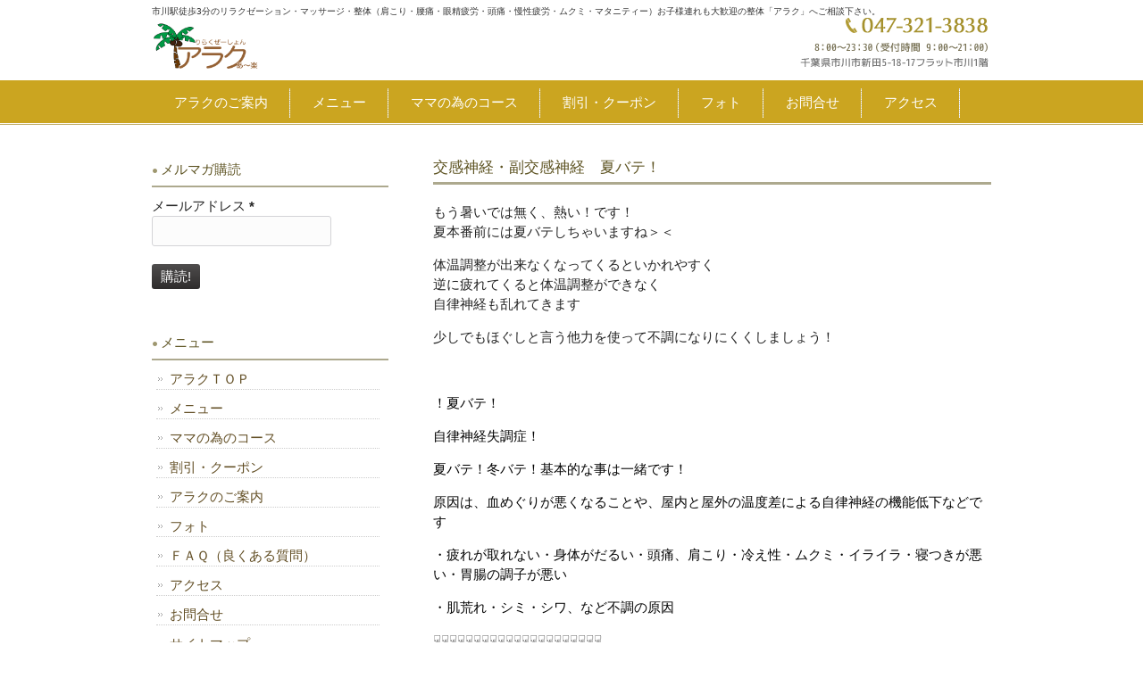

--- FILE ---
content_type: text/html; charset=UTF-8
request_url: https://seitai-araku.com/2023/07/%E4%BA%A4%E6%84%9F%E7%A5%9E%E7%B5%8C%E3%83%BB%E5%89%AF%E4%BA%A4%E6%84%9F%E7%A5%9E%E7%B5%8C%E3%80%80%E5%A4%8F%E3%83%90%E3%83%86%EF%BC%81/
body_size: 154974
content:
<!DOCTYPE html>
<html dir="ltr" lang="ja" prefix="og: https://ogp.me/ns#">
<head>
<meta charset="UTF-8">
<meta name="description" content="#投稿 のタイトル﻿ | ﻿#サイトのタイトル - 市川駅徒歩3分のリラクゼーション・マッサージ・整体（肩こり・腰痛・眼精疲労・頭痛・慢性疲労・ムクミ・マタニティー）お子様連れも大歓迎の整体「アラク」へご相談下さい。">

<link rel="profile" href="http://gmpg.org/xfn/11">
<link rel="stylesheet" type="text/css" media="all" href="https://seitai-araku.com/wp-content/themes/cloudtpl_1172_custom/style.css">
<link rel="pingback" href="https://seitai-araku.com/xmlrpc.php">
<!--[if lt IE 9]>
<script src="https://seitai-araku.com/wp-content/themes/cloudtpl_1172_custom/js/html5.js"></script>
<![endif]-->

		<!-- All in One SEO 4.9.1.1 - aioseo.com -->
		<title>#投稿 のタイトル﻿ | ﻿#サイトのタイトル</title>
	<meta name="description" content="#投稿 の抜粋" />
	<meta name="robots" content="max-image-preview:large" />
	<meta name="author" content="お客様のアカウントです。"/>
	<link rel="canonical" href="https://seitai-araku.com/2023/07/%e4%ba%a4%e6%84%9f%e7%a5%9e%e7%b5%8c%e3%83%bb%e5%89%af%e4%ba%a4%e6%84%9f%e7%a5%9e%e7%b5%8c%e3%80%80%e5%a4%8f%e3%83%90%e3%83%86%ef%bc%81/" />
	<meta name="generator" content="All in One SEO (AIOSEO) 4.9.1.1" />
		<meta property="og:locale" content="ja_JP" />
		<meta property="og:site_name" content="市川駅前のリラクゼーション・マッサージ・整体「アラク」 | 市川駅徒歩3分のリラクゼーション・マッサージ・整体（肩こり・腰痛・眼精疲労・頭痛・慢性疲労・ムクミ・マタニティー）お子様連れも大歓迎の整体「アラク」へご相談下さい。" />
		<meta property="og:type" content="article" />
		<meta property="og:title" content="#投稿 のタイトル﻿ | ﻿#サイトのタイトル" />
		<meta property="og:description" content="#投稿 の抜粋" />
		<meta property="og:url" content="https://seitai-araku.com/2023/07/%e4%ba%a4%e6%84%9f%e7%a5%9e%e7%b5%8c%e3%83%bb%e5%89%af%e4%ba%a4%e6%84%9f%e7%a5%9e%e7%b5%8c%e3%80%80%e5%a4%8f%e3%83%90%e3%83%86%ef%bc%81/" />
		<meta property="article:published_time" content="2023-07-03T05:37:53+00:00" />
		<meta property="article:modified_time" content="2023-07-03T05:39:37+00:00" />
		<meta name="twitter:card" content="summary" />
		<meta name="twitter:title" content="#投稿 のタイトル﻿ | ﻿#サイトのタイトル" />
		<meta name="twitter:description" content="#投稿 の抜粋" />
		<script type="application/ld+json" class="aioseo-schema">
			{"@context":"https:\/\/schema.org","@graph":[{"@type":"Article","@id":"https:\/\/seitai-araku.com\/2023\/07\/%e4%ba%a4%e6%84%9f%e7%a5%9e%e7%b5%8c%e3%83%bb%e5%89%af%e4%ba%a4%e6%84%9f%e7%a5%9e%e7%b5%8c%e3%80%80%e5%a4%8f%e3%83%90%e3%83%86%ef%bc%81\/#article","name":"#\u6295\u7a3f \u306e\u30bf\u30a4\u30c8\u30eb\ufeff | \ufeff#\u30b5\u30a4\u30c8\u306e\u30bf\u30a4\u30c8\u30eb","headline":"\u4ea4\u611f\u795e\u7d4c\u30fb\u526f\u4ea4\u611f\u795e\u7d4c\u3000\u590f\u30d0\u30c6\uff01","author":{"@id":"https:\/\/seitai-araku.com\/author\/user_araku\/#author"},"publisher":{"@id":"https:\/\/seitai-araku.com\/#organization"},"image":{"@type":"ImageObject","url":"data:image\/png;base64,iVBORw0KGgoAAAANSUhEUgAAA0gAAAIcCAYAAADMj46OAAAgAElEQVR4nOy9fXhV9Znv\/VkkhIQAIaAiCAgxGxWR0kI7NqmCqYUmWId6zjCjFjo8jyYz4\/SE0ebxOS21V9V2hovaSabjmUn0ao7SaidzHqtWkhEtL9qk1ErViFTZaUCwKG0FQnkJELKeP9Zae6+19nrb73sn98drX2avl9\/6rbU38Pvmvu\/[base64]\/iong1+q9FMY4oeOVPPqtpMTUZINV0NdR6iPQe\/jyZ61odEnAuCkNOIQBIEQfAkQHpd\/SpyS2v00fJl5+iRQVVzk2nOPjU1llcIj8AFYE3ni+slq+Zg+Ijf+s7WHPs+2qlifijbcxAEQXBHBJIgCIIXvul1VTQ35dhytGuTj4jJ7QiD4I1b6iQAVc3k2tcxhlys1xMEQTAhAkkQhBFLSmos6vzCR86W38m+Eg+mdNHgM+fcjzBkga6GOD4fr\/Q2LK5yKf+suxpw\/3iraH680VQLp0UGc63mJxfr9QRBEMyIQBIEQRhBeNemkB8RBiGGroZqWvr6aPHIrbMbM\/S1PITmAh7KrP24J7lphy8IgmBGBJIgCMIIoa+l2iO6ALERhjyjr4XqRGuj2urSEK3LDF0NCnVtPawPedxjVTOPW9URX7YfHIlsaRbglY3dqKqKqqp01ntMoL4zcpzfK9xc5X0zkl4nCEIeIAJJEARhJOC0ILYRxPp5NNJWp9DwTLZn4Yy\/6AUn4etZp0QPHVussaTaVR4Kqe2hgD2VvK3HQdLrRh6DNGw+gmJ7Vb81lO2JedL31tGYOSuvDFqO6XrlCMpPT+VA1DU9aM\/gKC0D2Z5JbiICSRAEIe\/poiHk7VoXE2GwUEtrwAiBqobxCxLUdyZ+bnaoYv78bM8hlr6WakJ+loFAfWe3Vfh61ilpn0+3\/btQuwp3idTD+i\/7p+cZKX0eVxZzkAzT9UqseGk4mO1Z5TbGM6s7ABw\/SSgRkTRwimq7AEtknIMDsUIuJaJtkE1vnAfOs\/65VI47cijM9gQEQRCEZOijpdqn7oh6OrvzOLUu3VStZuW8vazP9jzMdDUEEkfUd9JqqSnzMemIOd6glqbmKtrcrtmzni+3rIwVVgYBIpij1hxk4BTVz530\/gVGokyeQPgLpfJnO4XUXl9G\/YGB6N+px08S+ikj6jn3vXU65t+MqjnjnO\/v4ADKzkGnPYmRJ99ZiSAJgjCKqaczcOQkha9wM6kKpHQ1+PclGrUL06AsmOfzj7X9e9LpEW0BqpoJx3O8E7VNAaJt9XTa1I5fA1n78WYqGzd4ztO9wWuwCKaYg6SJmCiDpE0lRzGtt0yw\/h19\/CShV1IoErLJwCm+\/MZ567bJE3j82gzFTI6fZUsefD8lgiQIgpCnaMX73sdUNYddIgbBU7jipa1O8YlouZ6IYjqxqjnsHrFIIfWraoFcK0KqpLE7DNVeAriNOgU6VV0A+6bW+QnlWlo762nzGKStrpr5YXNKX5AIZp6bg4x4BmnYPJDYn1kXet74COWNRM8upnNNWcx3te+to4TsC\/tUcmAA5YDHyt3YnycREGeGaHk5NppZ\/zHtfrRnXOD4\/FPG5HGsLEvX4KlDBJIgCEIeEkQcUd+ZEYGRMSob6VYb4zypiwavvkVGZCMnneziEEnh+TyUUGqdjdpWOuvbPL5bPawPVUO4m8bKPlo856Yh5iCC4MYQLT\/9iPXH4zjl+ElCm0+6759Thnp9cczmrleO8NDxsfTYrlW1aCqts8Fcl1S3WYuW1S+dRmscUwuCaypfjiECSRAEId\/oa8GjHY5GVTNh04pYE1T10WjDKMHPOCD3XdUCiqSQxxC274Ifta2d1Ld5RYW05siBarZGmkhPhLJSuteUpm\/8g3mQrzSiCRiBcxA29Uunkgl\/mK5XdNMJ3FPrul6JvYe2N0\/R9IUy1DVljrVIVYum0u2WmudYuzSW1bPzQ3pIDZIgCEK+UdlIt1cdU1UzYYspQxfPtIEWbdD7\/+R685+U4Gc7nS+uappISswBMJH0tlpaU1EnF6cwE4TRRtubp9ib1isM0fJTQxzZGUvzDXqq4MApHoo5pphOcyrh7HExNYo9b5xwqXcbouVNh5qtOeNpzIP0OpAIkiAIQn5S2Uh3514Uey5UjDhyiaK01eEVdBgJ+NpO16\/Ko2hakEhSLDEW4IEv5\/L9Cn5lcU60kdoaGuc6nUTHal1T7J1KZYsGeEYOPM5Ldf1O4Hn4zQtcU9PSSdWcccw\/kE7zh0IaP1bMegcXuvqlU3SxMkiDg8ti\/VL796uYpkWnabN8h8+z\/uVTrLR9pn1vnXBIGxxL88LMPt9kkAiSIAijGFNEJZMvP8evoNS2onaafqfnII6CNO8ckfjaTlfRHNhWzf498TEl6FlPKJ7jAxNnJMlcd9TXQrWioCjVAZu+ArWthBMKW42+VM4RjYOY6HnjI5+GsHoDWfvC\/PhJQpsHcrPk7\/gFax8gcy+jtDjYuaWbFdO5ZhrqmmmoSx0ExeQJhL3225ld5nhc207t83NKrYvWJVmpvHZ8rNOl3eHv4IDjLwKqFk3Km+gRSARJEAQhv6ltRe0E5ZlVqA7pTH5RlPpONVjxfnRE38J89zF9zq3vdLyH+Omj5cs+IrR+Q54aB1TS2N3JXj\/RVdVMeNUzKEqdbUcPHVv6aAx485WN3YSJ1+2wjWe6WqkVhZT3eEa9PK2hi2m95QJ7HPs\/DVK3mZRFwKL1NcGpmlNMFVjndnyIMER+wdR38Gx0v+5gV790moNw8I\/AOT5H3c1tS3xTT4zZZahLcRS69r8hfD\/XpWdpswvfAwMogHr5WeeeSZm0EU8REkESBEHId2pbXYSFfw3OqhG4iO1r+bJPGpp3P6DcR7PjdkdPb6td5djXqGdvONBVuhq0CFgiVvBtdXFGq0YpVYumapEAz1dZ\/H20UkDXK0c8xZFvqlxZKd2uEY5B6jYfoeFgkpNMlMmFLIjZeIF9kXoaw9HNTDGrHKIq\/gyx5YBDRCXTbm4ukSQrprokj3E65zhsP+DWUNZWy5QniEASBEEYoXg3DYWq5qZI\/5zgKYL+NTDa4jixc5PGN7XOdN\/5Sl8L1a61QVU0h430tlpWOa2s255xT3EyfRcSLj+KoLndKYpCtSilPEJLj3ONysRTR+SzKG\/beQTlp6fI\/LdjHKtiFvnn2WsIpINnHdLOShP6e8O5HqeYDdmIqMwuI7xorOvu+qVTaMRILXRvOFx7\/TRnkRTDWJpvSWNPpTSSX\/EuQRAEIRh+VuBVzTyenzlmHnTR4Ffflff37X2PdlOG0PyYRCKsKXDBehklS8\/6EMp6Y47xpnWOXJJrqJp6fNPVEjFZmF2Geksh1Y7pdkTsr53T16KEjztHs2qvn4Z6fTwT0uh7ayx22+u29wZpnV3o4MCWqD21UyTKT2wNRvoQOeLXB8mHymunECY25a9q0VRaGUB5zrj2eToODtHoIuRqr59K83HvHk75VndkRiJIgiAIIw7\/Gpz6DSPNYayPlmo\/M4RELK9zCZ97dGgGW7lytaNd9559XbRUZyiqZyMSYRwVVvP5Qd9bR1G8okZoC+jwnLNxmixo0ajqg+PoXjOV5snuR7bt1AwR4km7W1BWGLmGEs\/rlUEqZ4+L\/bNx4DQtb52KXfQnaE\/tZICQteiRwcApvhxTD6XXCJUVWp5Jz4GzjtG9rleOoGz2b3BrmHlkLZUyCUQgCYIwiqmnU1VRM\/1KRY8ZD3xrcBwW0vlOV4P\/Qr+q+fEEjRns35NO75qQqmbC8RwfEN\/Pta0usGNiT8c+Vm5IfFb1ndq9eZZCeY+Q53VgIwWtT04Q+\/GeNz7SjxvkIVf3Oit9b52mDWOh\/BHrmUCzT2qWc9rdEPt8FuNxU1bKBoc0u\/[base64]\/eImkB6ayj1d6kAiSIAjCiME\/[base64]\/3LU7fFyvZjaIFQwSSIAjCCMHf3hp6OrbE\/gNd2xpHiqB\/o1Ij\/SruV5yr5q6GxCyoQa+DqW7J3XSPynkONsSpZc++PiobN7gufqKfo2b80NdS7elw2NClR5Q80wpHXgQzCEaNT0pfqUxXMqybjcW3OULiJiIODLjXljjVuQD2dLXa600Cxity5OAqx+RCQu53FJja691s1BNwYBs45W5GAVlolFvIPI+6r0AcL2SVi\/Nd\/VJdFJk\/tzJN\/Lra02c5ihYUEUiCIAgjgQD21iOJroYU2FDnSzQpTWhi2WQFbqudSk7H1NLqIKpHY2pdvlB7vU0Ymfc5RpGgbafTYt+pzkXH0eygkMYvTPNMq+t6LzYik\/4+QudZ\/5xudT1wgT1+h\/[base64]\/wawrrhlzKV+kaxAV5eaW99LVSnw5a6qpmmVZ53RJ1lnj7PW49MBT7ekUrmueXYmSI9wVzkrGNFU+ckmiMEp\/LaSc61PKaaHDfnNkii7uSgg+02xaxKQZqW13y9qJocFWddrxyJUxwZnGf9y6fYG7N9kDojEuM07vGThLz226i8doqpHss9SihYkQiSIAijmDbqlDQ6hWWAoA5u+U7cZgxxoPWEakjL2MmQyshO+qNEQrxULZpKt9EPxyE9y7I\/7ghFOvBwvPNpXlq1aGrCdSeO6XWejVYD4ug0V0znUqjzedZG9Mq3sa4nY2m+oRRezsDnav\/+zCkj7FKb1GeOLEUc+wZp2OwVabPh8X3wawicK0gESRAEIV8ZJXVHqRBHVVUuzhJVzTTldBiliwbHaFtDfDUMfS1UR86tpqXPvCtYJNHvMwgUOcxlYwzBHyfHOz\/mlEWFXrwMnOKhGAEyltWzzeOZal2CvhZecHSaq19aRu3sMneDAYDJE2jSF\/jOBg\/FdDo5uc0pszi8afbhfg8gNfQNXLC8N0fArNis2U19kEYbIpAEQRDyktFTd+TltBahqp56L3e91Y87NujVokc5TN8+5+LwqvmBHLwi4sfyXelh72hd9eQQWvNUPVXKISpj2Z\/16JGJ2WWEXVzNYgjc08iNcTxuFxuORg8+DJyierNuuAD0DTg0urW4q2miK+Y+Y3ogFdNkPmaOJq5cf+dSVkr3mjLqI\/[base64]\/6Wh4aReJIo7LxcZo7Yg0a6jsNO+qgC37NUW1eg8Izq3I8egQQ3uscJVwwj0pIOP2lZ28Ycv\/[base64]\/NFjzKHqd0xFGACCRBEEYx9XQmupBP5pXEgtmgttXJ4rmeziCpZvlKbSud9boAcxVSI4vwXuel6IJ5Ae++ch6OSXZ6DyRB8CXSCNTHxWzy2GB\/rx2INhatfivo4nuILQdie\/bUX+4fuam8dgqddsFzYCBy7a5XYlPznBvjDvJQ4PnmEPYmt5MLPesXK8sKLO97jufhPacAEUiCIAh5Sm2rOZpTT+co6GsTV+QnvoETiGoFpLKRbg\/B7H4\/fTgHkKoIGkCKNJyNYQ9GGVLQSGLYJ3QYKHI4SoRt\/mOq6\/E1iNDrb74wRasVisPlzmJEofdScmTgLB0xvZD0VLEA2N3mqhZN5XHHdLlB6l4ZhLJSNjhEkXreOJWGKFJ6sUfequaM8\/4zWFZoFYfHL4zKaLPUIAmCIOQtlTR2d7JXeYZVcYqjrgYlbf2T2uqUpGukqprDdDeO9qV0GOcA0gKCBpAiTWJjxtGd7Eb7I84iPW98hPJG4vv9sdeeeJNITx\/HuiLdJtvSTycIlt45xXSaUt\/si3wAJo9jZeBUwmJal56l7c1CW22M+zOqvbwYDtjF4SAPvVVKbU460DkT3KBBp6wA818ZvoJqhJI\/n7AgCILgQC2t6kiPG41SkrT4NgjNr8JBIWlOdrWjcekzQglknmCPugzR8tOPWB+HkIJghguV105BvZb4hRJ6PyLTHJ3S67wX7oM8c7CMWvMcZ5eh2ud88JT7vc8upXnyYMz+ngNn6bu2ME9Eg4tBgydWQwYtBTHOy\/o0DrYL4FxEBJIgCIIg5CIuDnZVq1fGtTirdA4hiZPdSMP2m39n7AX6hTR+rJj1QfosJehMZgilwO53pkasgIuIsTeLjcVwz0scl2fj6WiXY9hTE+OKuo1upAZJEARBEHKQrmecl3eBDRoM3JzshBGGvclnLFWLSmN\/az97nIcrYzGdCbirOWL0M\/KsUxpL8w3WFLiWNx3Em6VZrP99x0PVZJPwcnk2bW961EvlEmWldK+ZSrP+fEZrulwiSARJEARBEHKOVBg06OhOdjG\/ud+zjz5qZcGUJYL08Yng1GsmBr3Jp2PK2Fiab3Gz\/y6madFp2t4473NcCtHrlDSiaX5ViyZZr+2SAmd1r4sjCubH5Ak8bvlMzM\/GxPGzbBkoTf9zSgmalXhjtqeRZ4hAEgRhFNNGnTLaWq4KeUHfFjqc8+tYGbei0Z3sjPHqO1HTYgUouBFJM0sUi6Bwp\/[base64]\/VI\/pIEAQh\/[base64]\/Gunk61ldqkrttFg1JHm8941uuugSc2+Q99pA2a7o++Dz0A36hParajjVwWSn0t1YSiX1iaw9002r+wOUZhticgCIIgCCOZdIuAfF74O809Xc\/LGDefnxcAfVvo6DG9XzAvRhwlPLRlIetFG3XV8x2EWZdJHAF33J3YRGbm+Oo559iGotye1Aj1nSqtXgq6qwHF8uHGjJACEZ47iEASBEEQhDSQroV+3i\/wfbDfX6qfY74Lpb4tHZglTP2q1C1JK+ctADwEUky0yhxVcuBH18GPjDdLYNPz4BToOBJOaL7B2AZrkxMPntyxC1bMSd\/4GaKtTgE\/kRQAawTRiR7WhxTW27b6CrQMMybbExAEQRCEkcSy2t0pX9Tv6FoceY020nXv+WmQ0ccWc\/ioqpmmVC4qa1tRVTXyCjdXmXbW0+mQyic48MLNsPbS6OuFA\/Gd39sEa2+GjJZwVbFnX1fAY+vpVFXUcDNV\/gfnJRJBGnFs4+SsBs7ZthZu2MqkhrlZmVEQLrR+kYGH9lg3rm5lysM1kbfn7g1x8p37KNtyJwUZnl8m0J4BjN\/5E4orsj0bQRASIVWL7tEohIKQ6uhS3kWTbOl1VatXplCw2GqbYmijTrGFBr76pPW9PZrS2wTf3Rz\/VGaM0n8E7c+rqSlYDRc18MSHjnvstUmOaZQudWyjGRFIQs5z7t4QJzuMdxsZWEn8Iqn\/MU4s3ciQedvCBMTWS\/dxdN3T1m2JjBPDNs7oAvH00hCnUzauIAiZQIRRdjCe12gRSl2b1psS4OrZsHIL1cp6r6Q4HQdxYxonZbUjlpS6XMFdPMRyAB68DuwZf8mm0U0PeO7CTXDjZthubNgM7bWwrsbrLE+UzUciIskp\/a2qOUx3Ch0TaltV1FbrNjFpEIQ0UPRwK0UdpqhYb4IiKYe50Pr92KjfLZ91vj8nkZYMIsQEISmSXZzn+qI8HzA\/w2Q+j2W1u3P38+hr4SHT4raquYlatvBQyi5QSWO3SqPlkuaFrSak6izW3dtSc+kPfpOacZLCSRwFdOGzc\/g105slznVXbqx7Erabaqa23w6LP4SF8U\/DQNn8lEMdVn4IlWwhNUhCHlDDhJ33WdV870YG7k3RX8zZpv8xTtnTCxfeR2mmUiJ7t3C+PzOXEoSRRLK1RqO1pijdJPtc01FDlgqs0SPo6dhCX4bnUOfX1+iOXVq0xnh9dU1iFwoacUkl7TZxFHogMXHEAXg\/mYnUwB1LrJue9XQ98Ka3KVYcVTUTVtMgjroaUBQl5mVN6dNMGpyOawhaApUBJIKUkzjXESXD0EPLOZrwr5luZcKhjRTZtjrWDaWSjgaOdgTYn9cRkP0MfsWW+gcU\/YN2P9oznuf4\/FPGwpWMHaXp3oKQKMkKIyH9JJt+l1PRJFv0KEJlI91qY+z2vhaqQ7bUu\/pOVD+bMKfzIrTBWtMkbnwS1vlNPE\/obTKltQGsSWEfpqvjiyABrPhXeNUk2ML3wwvL40\/za7\/Udl\/AjU+ibrstzgmNPkQgCYKF\/[base64]\/daYcQs3bNX2Ob0cjocFFH0ud90NBSGXSDT1KpupdAc79mrzvvsDDrrtq93Nd3Zlbk6H3juj\/VBRwiz7zl3H2ApACTVVwcSRcR93dQzGbFtWu5en9HSnRD+HrKfcuUWP4j6+h\/Wb4slh0qycLSlzN8ZxeqZJ1Bq71\/ZMbrwn\/ohPOlhxj\/V9+H4I8stbp5Q6P9rqtDS36pbk0jZtNvHOrzBW9\/jOyL5c6oMkESRBMHHun\/89zVfwilAtYPz39VTB\/scYjEkvvJUJ5lTCm1ZQxNMWETX00D0Mfs7JJnw\/g\/\/sYOyw+itiKS4IAUh31CgaVYHl31zM166L7uvetJuvbwPniIvBIE\/d\/TatbvWE\/Yd5sKPcEpGJCBXKWXqd82mp5xg7jfLROcXMtuwb5KnNx\/Sfz9B6125sZlhACQ2Pzue2mdHxfqg\/t3D7YbpXV1Bt2uY+TvxkJ5rUR8uX44ke+RzfVkfDquALUd+aIzupsvlOhN36dZou1f7\/1YDGBrtt0aO6xB3jUkuNJkjNKXK7t8FCj\/k5pdTFQ896QtUEsPzWnQ89UzLzGxFIOUkNEw75dJW2OZkF7nNkd0BLcf1Owv2WnJzZXFLT0knhLSsofO7plNZ\/WZlL8T\/cymkHF7qidkPYbOOkQ8SrqN1eh1RDyYYFnLPUge3h9FceY6ztM73Qeo+DKFvA+Ltz5R8CQchdEo0aBWeQ7p3JipViZs8BHASSWXBFxZaZY3zduMeaCnY0lScygWC8P8h+\/cfQ5SWWXQc7+t0FngsHOz7QI06w\/JuaeOze1B\/ZlmoMkaSqqu+xiqL4HuM3zm9b1rr3JVJVUFXUoMfrtNXdxc3n\/hef1+dovAAUzOPZao6CkDWb722xNUSBXN\/s5yVQL5ROFq+B7SYB934f4PDv9pE2aLrffRw3m3Kn83rWE2qYF2fKnU4igqmtDqWNnOvFJCl2+YiDmBh6aDlHZ4U40brf5SQ97cy+MO\/dyMCs+9IoCJLgnX4umN\/3P8YJIx0uLQ52bulmtzLBK01t4X2Ueaax2bhpo+Nx59Zpn59Tal20LslKQcNXYs0b7A5\/L93naKZRuOF7Ej0SBB\/SL46A94+xTRcGoXUzXCJE\/lQ3LdbTyCpYbmysqbBEo7LNwZ5jenlGCTUcjqb\/vf8BD0aiPkDFDJ7oWsyOrmtoqDBvM0WPzOfo93mwY29EAIbWXRNJq\/N6xcuy2t1RUaEogPNLBceXGScnL4toufJajGykquZOa2qSfv3I8b\/9F778D78IcAePccvfv0hhYSEFBQUUFBQwZswYxowZg4KCv6zLQWLS5AIu7o\/YEsoSqhfyIezyC+\/eJnjQR4AutN1H+LnYFMIXbnYWR6EHoqmRbuYO0+q1\/XbXvLZnyCFDuawgEaQ8w9M5ztMaWrPKjmmWCsDTnJxFypzSrI1dg1G4+lYKwTq33jAXIBIJufDiluh+3cGuqD3sIBz8I3COz1F3czsf39QT46aNTGnHUeietB\/r97m23xorfDsaOEorU2pfcO6ZlEkb8TShqmqg39AKQqLEK44STb+yiIaAdTcxvP8Bd911OKa\/Jdv6WWb8vqRiBg2RdZI5XS9qjJBeTJGyinKqZ5\/RU9+O8eBdZ6xz11MCv0E0qrR8zXRTSt4gT\/2jcb\/lfLupHHb1R9IUAcLtb7Os3XtGy7+5OCETByOSpABmRTF0wS0ipEdoFJWCMcH\/3qqsbaVbXUVD9T6aGkNscf231Z5aV099fRttbdH3nZ1QZ3QJbVvJ3zil2lU20vPEXwWbXPul8OAD3k1YjRS7oOluCXEAnrWl8S3OZnZEBYQwGTX8RhM1lsiUPucwsPZ+Tcw4uubZx3rNOtYLN8OP7AYXS2DT8\/FFwuyuebTxTFcrtTlUE5RpJIKUR5y7N+QpjnxT5SruZJJrhONpTmbQpCCGeSGHL+M+hiPpFoajm5lbKXKIqvizn\/PPOURUMu3m5hJJsmKqS\/IYZ8Jqh+0dDS4NZW21THmKiCMhnWRKHJlraKiZTnVP1DjBeEVT4rRUOPv+xAwWzGNlQhxhiZRZ6o\/6i\/nrR2cQopxvdy3miXVa6l24\/e2I4Amtu8ZWl2XUW5XQ8Gg5O2t3s+yV8si5BoYAsrwenYFTnCDez9DpO1JYoLi8oLCAuMRRlFpafVKPuhpCptS6KprDrayKGaaVsCkE1VZXTYstgKI41Rz1NsHaS\/XXzXBkm\/bzdjTjgHanjA79GKP+KJk+Pn688Pex\/YuCirFptqfqFu2Jizkw0\/z+tdioz5Gt1jnPdPt0dTc7Mx8ciP684nmrccaNT8ITujiyfG76yzVi5XCdRKhspFtVUTt1sVfVTDioSUMOpdeBCKQ8QUuPc43KxFNH5LMoP7cuxNGVj1lT2zLCZymKWeTvYcj4x\/SlFxzSzv4moYiXcz3OrRRnI6Jy00bKNixw3V3U\/hOKMVILv8igS35+0cNhZ5EUwwLG70xjTyVBGIUkU7hvrqHhwCCHEh1o5nQe7XJOsYsIg0fMERhNjMQcn0aikTLgwGDUVa+ihFkzp\/NoVwXV9lQ7nXD7YbpN76ubFvPtGlj+zflU9+jPcFs\/D1JhEUBbvxUrKJc5Rdp0UiGSMk1fSzV1pnVvVfPjrlbelY2PmxanPawPRUVSRBy9cLNpUd3kMEoNbHog+nb77fDCASKiaO2l8GCfNW0rfL9+jAszPESAF71NsRGUP0+mf9HmYE5xfiy2NcjdbRORneaUOB9jiOlXW98fti0E1u2C0BLY9CGsqwEOwIOXOptjhO\/XPp9U3KMLXQ0KivGF7FlPKJe6v8aBpNjlOL7paomYLNy0kSk7Qy7pdkT6+jinr0W5sM85mlX0cJgpD8czIX281gWAdcxzXdvgprkODmyJ2lM7RaL8xNbTkT5Ejvj1QfKhoOEnlBGb8le4YSsTuI+jS41r7+Hci\/tdhVzRw1sZ\/453DyepOxIEf+JZ9CbnamZ2W9OYtXo+O8y\/7LCnznmYKDgaMJhS7JZ\/czFLTdf+ekYX92YjCjtn+OHdu9lqWfcZKYBG+l+skUR102Jt\/[base64]\/EVybl38vYHGXDEXxz5Efq97t1HwuZWxir3j+wy2\/nvsoj9Be2onA4SsRY8M+h\/jVEw9lF4jVBGyPJOh537mGN07d2+Io7P8G9waZh5ZS6UUhBwn6MI4Fb2NLNEjF7qfsi3kt30Q6euTHMlFkJz6DHmy67CHQ10JS5dqqXFRY4UZHLx7N8s2wdcsZg0lNNwWFYjRZ1hCw\/+cbrMNT5x4Ptvsiam9bDI3PArc7LOW1nAz0SynHujUVbQ99curlmfhJrhDr0FyrJ+psRX\/e0Rn7GYEbHaPdBxps6bvRVgC9QkIm7oHrO\/D97tEzuLBfu+vESkI67QZKvjVS02zKZX3PToV2cXXHbuiRg1u8wFNbNrc\/Nb\/It6GUgaVND5u\/n45p3PmOiKQco79DK70qDUyMfTQcv24pxl0da+zcqH1+5zDWCgv5zT3Md4nNcs57W4\/w+8EumRwKu6k2CHN7vRDsdGjROypL7R+0VFwxtpnZ5L9DH7FHskz1QhVfJYis4jVjSvAEEUhXyHthCF+s5NOKQi5SUYXui6pZPZj\/[base64]\/\/z7OuaW\/[base64]\/duZMArEtL\/GCcc3dyI7bXkcs3U9UHSIoSJRn4AWH2rv5BZ3Rp93judvi9WshtFE4TsE09qXSq47ZHFfLumhIb\/OQOnBN+oS5uZcpbrfx2H2\/tTlGqXCOV8KeIWFzS1rZyvPTKdWY77SvjSGj1tLtL\/[base64]\/IkYOrHAtDKbGOLnq4laIOp1qhBBzY+h9zN6MAPYISzmD0ZC5jriI5B5l3QhRtWMA5h8\/T0Vij4k4mHboTrTbM4blmOYomCNkm0+LIoLppPtUM8pRtu73Z6V+\/93bk\/dKmCtjWz1bO0HrXXjBFVaqbFrPDtXTiGN+p3c3Obzocs6ufZd86FleUZbbdTCJZrqtgR9cgT939NmtrD8fsDq27xhIxq266hoYD\/bC0mNb2aPrewY69ll5IqSIbUSQV0ta01TF1amGN9lrhcELCUYwEzl33IaxD67O03eWYO3alJMrheO26Nn8hEQ8rnodFtjHTNX\/Q7gGPZ+eGRxRO2XwEdU0Sai40nyow9enSqO\/MXfMGEUg5TNHDYaa47XNJRTu37j7OxSz2nepcdBzNDuZSvCWMV7vCc12xEZn09xHaw+mlX4SdP6GYfob9DvcTRxFS2yg3lWiCx5ROCBReVaEZWjy0hyEWMH6nLbXypfti+x\/paYiRBrqRZ3MrEwKlTwrC6CZjqVPmZqe6K9shi5lXOV97dAb77zpM2C6STJGT5d+sgG9p\/Y1C6yqo2an3OvrWXuY+aq3juetbmsDYuvkDvnRd6owOguOSYmdpZjvIU3fvpnWO4eJXzG2PzIdd\/XqzWS1KFGt6UWJJzbMIqIoZPPFI8PvNtLudOjwMiqI3o1UwfiPfGPD82lYVtTV2u3tdSY5hCKVMYxZ0jo1YkxwzEwQRmRCXUEtKJFU20q0G\/ebmBiKQ8pWKOyndsMWhruZpTq4MWaJOznUuQMKLY2eDBs3Bzok9nF4a4nTA0Z2d5nzGuqrCKs6cRIInT3Ny1j7G7\/xeHOckRsE8m525Ll5ojbX61nASrDV6VChBIlElwQ9VVaUp7QgmyII3Y+Ko\/zBrv2W8Kefb+uI9pjfSzOk8+s0zLPvWMQyThOpHpkOkz1AJc2dC1LqnhNseWczsTbv5+rYztD51jNuuP6adXzGDb68r0eqC+g\/zw13TE67VSZwSli4dZGv\/mRjRcrBjL8vMEaH+fpYdcBY2y795DXM3v62LKHR7cC01L0YneNilexFEJKUsiqQOA2NQDZEkZJ4VzztH1PKFFIvMpCNJeYQIpDymoOF7jH\/OQfz0bmRgJZFFt1udS8J1Jy852G5zK0UpSNNyc5rzo3BeVJz59o5yZQ+nv\/LvDs8ktX2QChp+wpSG2O3iJicIo5yKGTzxSDE\/[base64]\/zwmgqGwzjudjrm\/zIVBTpggqoCoqipCR9XcSRkApGSxRJBFK+U3Enk9rD8aWTrW5lUqKNUfsfYzBGgCyg6HPm8WqitS5xjHtiaew9FLVvpOgmmHJohbsgWHgfJfoC39ng4VYm7AwxaBeSq1uZcnd\/pE5Jsw+HwfhmnhAXfrvP8t4cAbNis2bX+yClt9ZLEIR84yAQAsKU89eri4Fi7wgKYE7jo6qcUPsZWHdNhlPsiqleWkJrvzHPeASRnXKW1sDWiKGry1hmlzu9zisXGVekLdEuXEjIxFsQhCRQVFWVP3kjgAuu9Ss2Avc0cqF\/Pxf4GafMYiORMfsf48TSLRTpBgMXXrqPU+uejhUwtnFj7tOhB5LlGGMMJ8OGyPjbODnrBYoObaQIqyFCSghwH4UbtlLKPTGfYVH7Vgr\/2Twfw5QhzgiSBxJBEkYjuRk9EvKJTH6HVDW5LDuJHgmpZqRHkaQP0gihoOEnlG1w95mP0NHAyZeSuFDFXAoqtJ5JWn8dJ6OHbZycFe31o73u0xbz\/Y9xYlaIo0s3MsQeTi\/VthfctJFJh1qjaXoL76PMQXQVNHxFO8boPeTQIFY7Ru+9FEi41Xg72Pn1OTLtD\/QZABf2WYWQu8GFbgseYQ9DrqkogiAIgmBFxJGQDkb690pS7EYCge2sNc6tC3GUVEUOogYGhRu2+qbunXvEPk+z614NEw61atEci\/BxiJb0buTMS3e6zL+GCYdy2bra7gK4gMIK4LfxjOGRxuhh8y2peYIQDIkeCX5k0vZbSiEFIbOIQMprkkuzMoRSoml3F17cYhE7Qw8t5+i+VqY87H5O0cNhyubZ0uR6NzJwb4U+BydxU0PRajhnq31y7vmULP49oLxwc6izsp8hSwrfPMZ4NOS224IP\/3Y\/3JRgDZkgCBntZSMI2WSk\/5ZfyC4j2bBBUuzykZfu09PWfMTRwgXBFHBHQyQV7kSr3RjWjf2cfy625qmo1l9oFTT8hAn2DuwdDZFrn7s3NjWv6O77HO7laQYDzzeH6Lc1uV0Y8ozsFFxhtbcb2peH9ywIgjAKETEujHRGqggXgZQ3mOp6fB3r9PqbLT\/RaoWc6mZcGHpoeVScrHzMvTdP\/884F2NkoKeKBaDo4VZL5Kdww1ZKP+d05NOcvHcbVNxJsV1UAUMP\/Xv6LblTjD3yVnjLZ71T3ypCVnH4Tr\/[base64]\/9pr9h\/MKnY\/YPPfczLjTkiwGBi0GDJ1ZDBk04x3lZn8bBcKu3k58gCIKQN4zEBasgZBIRSDnHXIr\/4VZOB2n8mqAzWcRIIKj7nakRK+AiYuzNYmOJmEIkjMuz8XS0yzHsqYlxRd0EQRAEQRByj5Fm2CApdrnITSs8fpN\/KxOMnjzJ2jYb\/Yw865QWMP775uvsZ\/CfHcTb6q+Y0vrmUrgwmYlZKZxnEl4uz+bcP3vUS+USFXcy6dBWxuvPR9LlBEEQ8hu\/OqRMGzVI9EgQkkcEUk5SQ0mkXkg3XDCETLrSoPQ6Je1lWsBv+J61nsklBc7qXqdFelLCwvsotfRWMj8bE71bOJ83DVQ1K\/Epeu2VIAiCIAhCvjOSxLmk2OUowfrppAuPXkA3bWTKIa2WJVLLZE\/BMx137t4QJztih\/HHvSamoOErFD3UwLlR2vy06OGwZ68pQRAEIXfIpNPdSFqgCkI2UVRVVbM9CUEQBEHIFH4pT7ls3SzkJl7fKRFIQt7yws3wo9f0N0tg0\/PgU2Y0UuqQJIIkCIIgCIKQIDnRDLavBSW03uMAfXF7pAm+uzm+sUMPwDfqk5qe4MY2WHt7ckN89UPwqvvu9fvM18ATm5Kbg4mRYtYgAkkQBEEQBEHIMVIgHry4YxesmJO+8TPFdy\/1F0lBaL8Utnsd8Bo0XRq7ORXXzkHEpEEQBEEQBGHEsAQ2fQhPPJntieQfL9wMay+Nvl44EN\/5vU2w9mbIaKbjEvhgW8Bj18ATH8KmB9I6o5GARJAEQRAEQRDyGOWZEwmc5VFT4htNECzY09iamgKmrdVogiUIlnognRxNfxwJaXYikARBEIQITr49w8Nal7EPfvce\/X2\/4WD\/Pn73\/[base64]\/eMwYxheMYXh4mME\/\/IG+994C4Jfbn2Xg1GkuXBjmstlXAHBd9U1ULf08n\/jUDZROmBSZggKoilVACYKQj\/jVDqXWFMBZHCV4jcPmCM2S+MTAuidhu+m+t98Oi5Otz3F6lvkhVPI9iiQCSRAEYTRiiKLhC+zetYNt\/\/U0v+x5iQ\/efw+AsQVjuGzaFOZXzOaGm28AYPLE8RSMKUCXM\/gFgIaH4czZs3zwx2Mc+J32m+DuF\/+D\/++pViZOmswnP13Dii\/8FQBVSz\/PuHElqKhpjyzt6Fosv\/[base64]\/oYfzp1hncPvM\/bb\/2c\/\/niTwAoLS1j+c1\/yS1\/8X9x1TUf189XLP\/PJJJmJ6QSQ5CPiO9UoMV0EHShlMziurfJJtDWpFBAXB1\/lGbFv8KrJsEWvh9eWB5\/KpyT8LzxydSl7Am+iEASBEEYqaha\/dCbr\/cAsPPF59j18xd5\/70+yicUA3DpReVc+5klXD79YqZOnsSYiCjRIjmqqkYlj6pgRI8wp+jpP6u295GfTIcrKEwqHc+Sa0IsuaaSgZOnAXj7t++xo\/NJnv7xoyz65GcAuGPdeq6vuTlna5UEIV4yI7yNFCy\/[base64]\/fp+23a3bkD7bFd56dhZtiP8eY1y4wa8Ybn4zuc4kAZuX7mSIkgiQIgjBCMDvQHf3oCM92\/IBn\/\/MHHPuD5jY3b\/YMPjHnMm69ro4i3WBBi87oKXKK1bhB1VPm1Mh2c8qeKZXOdoxqihZp\/49aQqgMm2asUDahFICqj83n0wuvZv\/h3\/OLN38DQNPf3cq8qxdR\/z++yWeW1WEUPR376Pd8+MEhTp38EwUFBRHXvKkXT2PipHLGjDGn\/+WuW97IZJCn7n6b1jkV7Ggqz\/ZkMkIiNW25kXLnVlPisN0SFYrHXc4Fu6FBXFEWnd226FFdrqSf1WgC0Bzt2b0NFnrML1lb9fD98CAB0gv1uq8jbdB0fxIXHPmIQBIEQRgh\/OnEMQDa\/20jP\/mPR5lcUsgn51cSunERAGPHFupCSIkmwelKQlUMfaS919LrAEUTRdE9htucxQdPLz9SzQMxrDok3Rn1TMY1TKMoKMydcQlzZlwCwId\/PMbO197iq39zK4uvW8bZs2cAeOft1zl3NjaC62BQvwAAIABJREFUUVJSyvSZc1i0uIrqZXUA\/Fn1TRSXjHd8XkEWtulMiTrYsZe17WcSPLuEhkfnc9vMlE4pYbo37ebraKKoemkJre3H6G4qpzrbE8sQxnckEaGU+u9XCswX0o5NRITt\/tx+bLMJigTqhdLJ4jWw3STg3u8DHASSn1Bxs\/J2Oi98P7RXJlanlIhgMlL+crQXU7KIQBLyjqOzEskLDsaUQ\/H+JS0I2cOIGKnqMP\/10x\/zL\/\/0\/wAwpWQMX7zh48y85CKr05yqoioKilm4GNbaxr7ooai6ODKiQ4ohi1R7BZK+PxomihwfNW6w7lT1+Z89fx6AsYWFWv1TVF8x\/aJy\/urzSzn44e95oefXHP7DUQAqZl5K3WcWM3H8eM5fuMCfTml1TH86eYbB8+c4c+jXPPUv2urp3\/7pPB\/79ApW\/eWduvlD9owfRjKzLi+B9g946rZybqsqJ9R+mP\/dMUj16uJsTy2j5G80KQvMWAK85nuYI0f6rO8TqhfywU209TbBsyFvUbCwFjAJpPBzcKTeKuKcGr9CMMExrR6eqI8dY3uXGDmkCBFIQk6RTvGTquuLiBKyiWpTJydPnmDjN\/+e\/b07+cKnrwHgkillpuiMYaygRX1QdTljCARVjwYpYM1LIyKEolJCf6dHiiwxJIveMESQapJGqul6ir5P4exZTSC9+tY+Jo4v4drQHMYUKJZhZ027iHV\/fhO792qLom2\/6uU\/t3azquY6Likvo7ioDICLJ5ehqioqqkk8qhwdOEDrt9Yx7uIr+PLffh2A+dcuQUXNahRp9ur57Fht3da9aTdf36b9HFp3DY\/micCYrYuibT2D3La6nJqKw7S+dwbIj\/mnkkRt5OP9nrnXdyRg0mA3BxiVjmkVWo1N5J\/438ARbJGpA\/DsZu2Ytfd7iBn7WK9Zx3IURwn0N7K75rEZejfllOV2vvZDEoEkZJxsi6Bk8Zq\/iCchkxw8EOY7963liilF\/PnST1lFSkSPqBgJdaopamKOIg2bojaqoZtUm+YxhlRUU4TIutPuZRdNxLMk42kCRv\/\/xNISAD7z8fm8c+B9fvzCyyxdsgCAyy6eGpnPmDFj+NQC7c9e5azpPLfzl\/[base64]\/Y8crpMIRkTKuLbj9WwNeUe4iBYXOyGtHJ0VinmNZEbb\/QqZxYjYvPX6L3jr9V+w6b7bqApdwuUzLo5aaat6elxEhujvVT0lT9VT5HQRoeoHRIWFHkhSI2dbJI55LKeXeR7EvI\/OzzJX\/XXl5ZdR95klvLjrDV7c9QYv\/3oPwxeGI4Et47jySRO4vW4Zn7iqgi2vvMb2V3vZ\/movw8PD1igYWO63uGgsNy5ewI2LF3D20GvU37aM\/X172d71iUDPX1ztHOg\/zFrd2W7n9YtHjTFDUBJ1ucvKd23GkujP4ec0cWDm1a2pu1bvIwGFRlA2B3OK82PxGuv73dus7zvNdTo+xhDTr7a+P9xvfb9uF4SWwKYPdaFxAB681LnHVPh+za0uFffoRrvp2uH7oX2b9\/EjHBFIQkoRcRCLPBMhZajwq55t\/OCf7uYH\/3Q3VfNnM27c2Eg0JnqYEUExRJAarR0yxA3ROiBVBXXY\/F61iqDhYe2lWhVN7LFYrqeiMmx\/qcZcYsdChUkTxnPbihu4bcUNHPnoOD9+4WVODZ6xzRkKxozhs3\/2MequX8wv9+zjl3v28fzLv2JIn6dlbuZ71\/+bd\/llXDWthPrba9jz+i8DfwQikjRC665hR9dinlhXEtm29Vvawn7ZpmNZnFnukWhEKOPfNYs99WvwxgFiegOlgpgISSIOdDU2q3Dg2SStrkGvHTKx\/XtRoXikzWoMkbSt+Bz4himlrv06\/2f93Ztjhethc\/Roic+cNmtCy8mQYZ3Nxnv77ekVZDmOpNgJSSOL\/viwPy9JyxO8MFt3\/+oX29j8vXv49IIKQDcaiKSSmYwQFFDViN2CdUDHzapWk2Q71DgsYmhgSltTLGOp0Zolsx8D0eon80YjsOR0LYZVCgs0C\/JVN17Htld72fz8dv7ic59h8sRSfbRo\/dPCyjmMGzsWgGd3vMqYMQrLP\/1xa7ah6vAcgCvnXMbBD\/\/APQ2rGAucn7rFYVb5wjG+U9tP8r\/jL+fbXRWB3ecidVTvf8Bddx3W1nfb+lm2DagZPVbffmQ25S4BFzsnm+kfPQIrTIIh6SiPLUXL4I5\/TUxo1D0A200L\/fD9sDacYNNZgxq4Y4mpPug1aGvT0s06baJisY+oszfUdXOyg1jxZU5ntNQrmeYDmthMmZvfHKh\/wCqevntz\/HVRIwQRSELciCBKLebnKWJJcKP31z38+7f\/jprFV0U3mgwXFKL9hywOC\/p+\/QSTTtC3KbrciZzsIqws+\/S95kNUQBmOFjGBzaAhOq6qSxynq2jnDOvTVvjsn32Mi\/dN4smundxa82kApk2dbHkGs6ZdBEBx0Vje6nuP4qKx3PCJBZb7MFIJDbE3rIeUli1ewH++1APARQV38sGFxxzu20pK6kTMgsKFSJ2PF7kiQmZO59Gu6bCrn2Xf0iNI2\/pZdkCvUcru7HKG3HK5c+p3ZK5n2QxrHdK94sGvv08ydU3T6uHG+23jG3NOwPDAYMU98COTYUX4fs2QwUzogTQaISyBRaZnYq9XMhzx3nAwerjjbp+x13gLyGn1cMdzVkH2xoGka8\/y0ahBBJLgiwiizCHRJcHAiBz9Nvw2AN\/5f\/+aFUuuZAzRSI8mjjTDBRXFEtGJihNz9Eb7WTF7aRspaKYjIDYSFL2itsMseTCurRrbdFGiO+kpqqKJJ2NgZViTQLaLWMeMjnNt6HJKS4r5ybZfAPDFmk9zyZQy41b5Re87AEyeWErVoqt4cdebTC2bBMD8ilmY3fSKi7WUsJKSEo4fO0ZhAaz8jLbw\/GHnTlb91RM8\/4u19huPIfesmcv5WtdivpbtaVxXwY4ua1+k0U6qUuXMwtzdwQ4cxcELNweLKs28B2be7ixqZlS4n+dmWR3PHBNh3S543yk1zSOK5msuUANfXeNcCwTAEqgP0PfHMD6IG1uUCGzRMpd7Cz2QGhMNwxnvU7uAv4cfXQc\/Sn7YfEMEkuCKCKPsY3wGIpQEITdJOJpkRFxsmG2+l39zMV+7LskJZonqpsXsyPYkkiQX681cv29+i\/HpV+Pdc8gcWXhSqz+JGcNj8e07vtN1UsEc+MaH\/pEqM15Cz2DhJrjjN86iL9GUQC\/s0TCnqJUXXr2TFm6K85nrzxSg1+Nz9UsxzHNEIAkWRBTlJpKGN3ow9zn66I8fct\/f\/TcArr96JuPGFliiPaAFgobRs+iiJUiWTDpFT3tTI1Eje11SNLKkWsJT2lh67Edr5GqL+ER+sgaponcTuZbpmrqZg62TkmNSn8Hcy6Zx8w2fBODZHb9k1Y1\/xkWTJ3Hy9BkOHfkIgFuWfpKJ40s4evwkL\/7yDQAumjyRi6eURZ7r6dOnAJg8uZy5lSEOHdjPRP3KyxYv4D9\/9G889uPb+MrXxnrMxopYgI8cclEUpQRLPYxf9KYGnthlrRe6Y5d3Spm9MWrga6WIdR9CXZuz+UCirHgeFtnGTKnVuY11HwJxCD2Dr36YvnQ\/ex1VJq6ZIyiqav+XUhhtiCjKX0QsjTyMhfy5s4P8j\/97JZMuaIv\/haHLI9pDMQxIFTVigmD2WNAMFKy1QOjbomOY9pry2uy9j4xztB9Ne61lRdGSJsU2QmzeXGS7cxWS46GRjECAg0f+wEu73uQvPlfN7\/5wlLkzLgFgbGEhqqoyNHyB\/3jh5wAMDV3g9trrKSgosBROjSko4IrKeRQVjSP87m8AOHPmDE9v38XUWVfT+sOf8dkvvOk7NzOpEEm5HEE62LGXte1ngPxqYhuUfBFHO7oW+6TYCZ4pf+kUOakinbVbWUJqkIS8QYRR\/iMpeCOX\/\/W9b3D00G+o1qMm4Bq7IWIfp0S3KWq0TshoEKuoauTnqJgylIoRZYrOQdEFhauEsYV\/HMuW7Mdh0SmOZ7hdz9g+65KLqP741Ty381X+22c\/TWGh5nqnqsOoQIEyhtoqrbfRj7pepvuNd7jhE\/O1fQXaP3sXLgyxv7+PK6+az5yKKwB49529XL9oPj\/e+nNe\/tlP2d71RW6MY9Gce3VJQlDyRRwJAVnxPKzI9iSSYN2HsC7bkxjdSB+kUYb04xmZyOc6glDhl90v8dx\/tFKz5Fr0zj+mRqymLkOmZq\/2hq3Dkf5C5n2gDjtsixg1OFxHNWaA9XjbCxWGTT8Tc43oz8bY5sHNxzj1R7LcHyqVM6cz97JpvPTLN7V7Mt8XKpMnljJ5YimfWXQVr7\/bz+E\/HgMVysvLKS8vZ\/r0GZw7d459777D8PAww8PDlE0u5+Ipk6iYOY3HHvk26vAw27Z8PO6PMJnF9qzLTX2FXpF+Qukma01ZBUHIaSSCNEqQhfPoQaJK+Ye57uhPJ47zj9\/4W274+FWMLyky1fAo1pQ2TL2IDLtv83YUPRoUHVtxSIkzX9s6J+ME1WR4Z7Gqi6CoMGxy0LN64qkRp73oFFXjUNMW1\/hTJIZlrmZSVPjkNZU8t+NVXn9X61C\/aN5czbF8ODrHBVfMZttre\/jZq73ctuJ6Tp\/RUsSumH4ZR48d5czp0\/SF3wVgUtlkFEVhydVX0PFiD907uwDY3lnHjXW\/dpybG4lGk2ZXlRNqP2PtJ+RGrlh85yn5KIwkOikImUEiSCMciSqMXuSzz09+8G\/foUQ9w9wZl1gjNDhEhCwRn+gYw3pEKHquhqpqHYYs0Scj5GNEojClwA1bj1NNUR3tNayntdn2mSNcketqL3skaBjNBEJVhxmOiTZFo2Ex2\/Qb\/tx1H+PX7\/Tz63f6+cOxgYigNF9DAf54\/AS9+w5w8k8nOPmnE3z00R8pHV+q1SwNDTE0NMTRj\/4IwMXlk5h16UX88LHv8cPHvoeqqgkvTONehM+czqOPzkD+5KaPfIwa7ehaLOJIEDKImDSMUGRhLNiRiFLuoqJyaH8fAF+65eP89xs\/xcQJJQ7eBgpWD4SogYKDu0I0wmTaokTDTqbzFGxbrWYOSnQ\/MUfaJmCfh2Otkd2\/zuEQiIgbe3TJ3sq279AHALy6p4+\/XF7FmDFjIkLp7LnzPPrMS1w5ewb9v\/s9X6q9HoAJpSVMmlTG8WPHHOfy\/pGPePZlrci7\/T97mL9wCYqiJLWwlgVudsmGKErXZy4mDUK+ISYNQlYRYSS4Ial3OYwKj\/7rgwDMmzWNiaXFemacqd2rni6nqgoRQaMYEgKLuNBEjZF2FxVRms23PqbleG37sGWjbtpgS4NTlMhGG8NYrPQc7tH6g4pZKCkOhxjxH2NmUWEUPVoFKi7T\/uH9zf73eePdA3z8qrmRyx47cYpxY8dS9bEr2X\/497z2m98CcP3H5zMwcDwaMUNL2zNGnXHxFMonlQLwH5v\/lQe++zgQXfAmstgWE4fsIKJWEIR4kQjSCEGEkRAvIpRyA1VVOdD\/LmtXLQHgrz77Z5QUj8Pulm2O0FgjOXqMxW7zjVkYaf8fo59sjgepiho58k+nztD\/O+0304vmzdX3ma6tqqaGS0okSmOej1UjudcVaSLLqROSEvs+cl3jVJPQM13jxMkzdLzUzV99rprS8ZoF9bvvHeb9Ix9R88kF9Ibf4+dvvAPAl+puYOL4Ev3s6ByGh4dRFC37fO\/+QwB09\/bx7I4+Lrp4usXGPNmIhCy+08tI\/nwkgiTkG\/kWQZIapDxH6kyERJHvTu7w9FOtzJk2hTnTplBSPA5NfCixNUgA5u3RCh5UVUFRdWtu\/fhIdEY1oiPRqItRJ2QuPDpx6gyvvL6XV17fy++PDhAZflg1CpssdVAGqnlM85xjapa8nfci9UfDw\/rLVNNkqocCs16K3sPE0hKuuvwyfrX3t5E5DA1d4FPXVKICV8+ZSWnJOEpLxvHr3\/xWq4qyOelduKDyh2MDgErlZZdSedmlFCoqz3b8IOZzS7YuJB9rYfKBVDzXXBZHgiCkH0mxy1NkYSukCkm9E4Tk2NG1OKkFuflcWZgnTirEpjx\/QRBAUuzyDhFGQroRoZRZzpw5xc3Xz2H54isBuKh8okMKnfFO1fvBKpEtWiNY1ZKYptsxEPHnNh+taOdEUsWUaDRo33sf0NWj2VmXTyzlL5dXUzyuyGavYEpsczFgMNuJq\/rRiil6ZR7JXP+DZYv5QmC7QUBhXPE4zg4OmiJlCqfPnuWp\/\/o5\/\/2mTwNw7tx5pk6eGBmoN\/weAL\/o3cftn7+eCeOLrXVQKrz+7n5Cs6YzYfw4AHa9FeZ3J4b4Py\/[base64]\/V39\/P6u\/uZOnlS5ImgwpVzLuPKOZdRUDCGvf0HjVzFSIodqFwxcxqvvL6X4WEYHob5FTP5w4fvs33rM1FbdJfaqlQttI00MUnBiyXVzybfxJEgCOlHUuzyAFmwCplG0u4yx4tbOrhy9gxL8X8k5mKqPVIi0SAlErlRFDh3\/jzDw1A8rsgUMNKjNcowWogoGnHSipEUxpdqDm3F44o5ffoUKiqDZ89Z5tb3\/oe8+naYT11j+jvI1PB10iRNfAwMaDU7hvGCEeFSxigMDw+bT+PwH48y4+Jy0zZrLZNi3mSrM7JLknPnznLJJdM4dOg9fTxNTH0sNIcfv\/hzAD559RUUjyvCqNgaW1AAaPVIb+\/\/HZ+4uoIxivV3hRPHlzB5UilvhveDPl7FZdN4sr2Fz99yG8bvFmONNDSScbpzwj7OaFzQp0MojsbnKAhCMEQg5TAijIRsI0IpvZw5fZJfv\/oyt3z6arQoEUTc5Uw\/g9nILZpvpqoKA386ze\/+eFRznYuMoAsUm+IYU1BAcbEmiAoLxwJQPnUqv3v\/ECqaoUE03UxLSfvlnjCXTC4DYM6MSyLWD+fPn2fChIkAFBQU8tFHf4zOV1dqJcXjGRoa4qwpMvVW30GmT50cccOzZ+mptjeFhWMpLi7m5Mk\/WZ6dCpw9e5aiceMi8zhx4oR+3bHMuuQiAPYdPMy1lZdHzjKud9WcGbwZPsDBD\/7InBmXWCahqvDxeXP5z5\/9AoDLL72Eaytn88zOX\/Fqzzb+rPomgpBqoWQw0gVTuqNmI+15CYKQekQg5SgijoRc4uiskIikNLB3z27GKecpKR5nqucZRlEUxo4tYmjofGR7UdE4htVhhv5\/9s48Por6\/v\/P2St75NjcgYQjkHAfIqACXlAUQVvRVm21itYKVGuhKvVbtfZnLbZ+VcRqVbAtBVutZ61fBbQUrfUGKqJyJchNyH1usvf8\/[base64]\/HKz8i4vf7GVxYxNGjR2h1tKjun1\/00dzURGZmFgBNjU3Bc48fUQTAvz\/bzYSRQyJ6NGWkWcnLymDfkRMMG5Qb8dyYjAZpP+DDXXu5aMYUinKz+POaBzlj5jfky4sRQgqju4RSgP4umHoqjbC\/3RcNDY3eQxNIfQxNGGn0VbRoUvLZ8fG7FOVlKVLgAASsVhupaWlUVVYE1+bm5lFXV4vX4yHUnUikorae5lYn+w6fYJwsChD9IATEkhg8vs\/nJTUtHXtWJq0Oh7wtpJhTcLra5NNL25YUFfKtOeew7LeP4ZbFzRv\/2c6358zAZjUBAo4WSbA0NjYyvHgkbc4vcba1Bc\/X5nCg1+vIycnj5MnjAFjMJrZ9VU5RfrYqnU4E7Bl28nLzKCvbL68UZSEnMGTIUPbu3R3aWKa2rpbi4hHS0PU6\/D4vggi5WRmBQ1BV10ReVnpYmp7AiMI8tu\/+GpfbA0CKyaAQqgJjhhUC8HnZEY5V1TBl9HDe+ODf7PliOwDjJk2PWyRB9wulALGO39sCobfqqXr7ujU0NPofmkDqI2jCSKO\/oAml5LFz+wcMzslUrdPpdBSPGEFdXR2iKGA0Sn+mc\/PyaGpqUG0rinCypgER2Lb7ACOLJJegFJMBZbJaIOLkcrlobXWQkWGntqYagObmJhCCMangv8WFBZw2ppQ7rr+a\/133V0Dqk\/SP9z7lsvPOwGJOwS+nBR45chCLxcKwYcXs27sneBSf38eRw4fIzcsPNl9Nt1n58sARjlRUM7QgF6VkcbpcFAwuxHpcElMORzOIArU11QwbXkyKySRdh9MV3MvldFJfL0WyTCYTba1S1C1QVVRSVMC+IyfIzVSYNcj3ZPigXD7ctZ\/j1XXSNQdT7QDRj8ko1SuNLy5k6\/avuGD6RAbn2HnpuacB+OWk6RHPaTwoJ+w9KRoSPVdHwqKvG0howqg72QrXXa1edcdJmNQ7o9HQSDaai10fQBNHGv0R7XXbeXx+Hz6\/j7I9O8lMT1M9lmG3k56RIUViAKvVhtVqw2w24\/fLrnXy0uRoo6XNiQC0tDnZsecgO\/YcJFTHJAb\/Dex39PAhAPx+Eb9fpKLihJTSJoJOEILHzs20IyDwzfNnsfQ7l7L0O5cCUNfYwj\/e24ZDPq8A+Lx+yvbvw+v1YrdnqtzmHA4HJytOoNPp0Ol0ZKRaAEnQSdcTNMijprqSttZWbDYbNpst6FZXXV1FTU01BoMRg8GocLyTlrraGupqa9Dr9ApTOum\/EYV5HDpRhdfni2gKm2o1Y0+zcqyqlmNVtQRd\/kQQCTXkHT2sEJfHy8aPdmJPtfLuW6\/y7luv0tLc2OXXQlebzXYnSre4aEtfJHA\/A\/e0\/LFZCIIQXGY9Vh7nkTaxRLGfICxhU\/cNu\/+xK\/xuXNv\/xFHlWriuILTcv7a3R6SRRNTv\/VnE\/daX0SJIvYw2ydToz2i1SZ3j+JGvAfB72jCbjKjqcNIz8Pl8sjMc6A3Sn2mf34\/T6ZRDQtL2FTVS5GRIQR4+v5+dZZL4GVGUR36WXa4HUvdSam5uUv3eUF+HXm+QrLsNuuBQ\/CLorHZEr4vvX3IhADqdwFMvvkZ1QxOvvvMJ3zxnGgAZqVY8bhdfHygnKysbvewU5\/N6EQVoa3MGHd9yMqRIzsnaBg5XVDN8cKj+x+PxUl62H7PZLK+RBZ5f5PChg8HjBtLgAnfN7ZZMIASdTrYMD5GRasWg13OytoHC3ExFCp1EYU5WMIIU2tGv2saSYmJofjY1LS7Kjtfg9Uhuf2\/+fQNXXXdrQml2seitqNJAoC8IzE1LBBYkcX49c3UZHywrSd4Bk82OZ9W\/z57f9WPuWgEPP9vxdh0x+zm4YU7i+xX14fvdJ4kSRWwH4brIdYs3iqxp76WzaQlCu2+sxWwU15CEV18EmkDqRTRxpDEQ0FLuEufA\/i8ByLBZEQQp0hFwnhNFkRPHjwVNFNyyA1xtdTVerw+lzfcJeWI\/c\/J4xhUP45dP\/xmAd7Z\/xRVzZmAw6BEEAWU\/cFEUaGpqCgoWn8+P3+9BBFKMpuB6v1+yzTNkFuJtkGqhrl4wl8z0NB5c91caW1r5+7ufADB\/xhTysiRhF4j0gBSFkQbrxy8PISvDhl6vw+fzs213eZhBgkhLSxNOZ1twrPJo8Pm8+Hy+wEWErNAVcsjtCqTeKVWQwNCCHA6dqGJwTpbiMenf\/KwMdh88BoDT5ZHTE6X9lNuOKMzn2Of7+MUDz7D6NysAePX5Z\/j21UsxGk0kE00sdUxfEEWnLJVr4Z2wde9cHbkuFqW\/gl8sTvaoFGPZFJ9AquzOz6zExEPCXPMxzBvefcfvIdYuEKAjkRQHHX9B8SHLSwWWh61tT6BpKXa9QN2QUk0caQw4tNe0hkbyCU8ZO5XR7kUI8dr83jv5xnt779zxkIxoVn\/krUvUKYNvHUps\/10r4LpLoLJ7hhedmXy5P97k1cVsFEXEstXM7NYxSWgRpB5Gm0RqDGS0lLv2CcQ9Dh3YC4DNmgKinPAmB0tamptkMwYpehGIppw8GXK0C0SEKmol04YZE8dy+thSNn0wFoCPv9jDJ7vLmDlpDMqcslB0RQxGdFC43KUY9cGBpJiM0r46PYZMyR3P11TJ\/HPOoig\/l\/vXrudYpWT08Nq\/t\/GN6RMYUZQPfhGPJ9RwVhRDfZuk45qwp1ppbnVR3dDMgWPSp\/HIorzgUD0ej2Js4a1klXdTVKXM+Xx+yc1blUYnUpSXxX927mXGRHXqHEB2RlrwqLWNTYomtupcvKK8THSINDbU8qeXpCa0K370bT7+z9ucPfvioPtf15PtYhNNGAzkCFN\/EkLz14iIa3p7FMC6AjjWjRGaXSvijxTFIlYq26SHYMNDiR2rci2sCBNsUzuRXgcweETn9uvvhKc2rlgR5\/MwBzacjOsUZXWXU7r8Q\/XKmasp+2AZfTWxURNIPYgmjjROBbSUu\/YRgKOHpWpRa0pKqEZIno83NDbg93mD7WC9ssW2z+cIpsu1tDqKyy8qAAAgAElEQVQByVUu1Wph3Ijh6HV6Viz6LgCL7v0tu8oOM6wgh8K8LNX5pXm\/Mn0sUKcERoMhtFYIbCwEcw30GQUIJgsTRwv88b7\/4Y+vvgHA3\/\/1Hv\/8ZBfTmkYydcwI1bEVZw6uGZSdidtXj9ViYcfeAwAMH5SLTic3j1VYbYdcFZTpdOEyJCRm\/KKo1lFAjj0dp9tDQ3Mr9jSLag+bxUSK7BRY39zKIFUaXogUo5G8zHTeefs1rr5BStRY+9w77PlyR9QR9RQDRTT1JzHU+5Tz2KxSSFHU2qgmuffCrsUxTBPCUr8SStXaGlkj1KFz3SG4\/yzoro+DiGhWXzGLiF88xLxHXU2jGxTnvpMegtnPKoTvs7BufufquKKxroDSMFGd7Bq7aF9QlD82SyHKZrK67AMSOaUmkHoATRhpnIpo0aToiKJIxfHDAJhNkbUrfq8vKFgkLRNwJAhFYipq64PHmjCyGJtVmvQPys0B4J6bruOeJ\/7Alk+\/4PLZZ5BmsyjOED6VD\/1uNacEf2tsaUUU\/cHISGBTnc2OYLKQbqhg2TVXALBwzjmsevZFPv1qL7WNLZw3VYpkpRiNgatSSZvBuZl8dfAY50yfxnufbgPg4IlKRhTmoxRvIn6FVhEJ\/SJGmC1EEtrAZNSTnZHG8epaMlKHqB7X6\/RYUqTnocnRGhprlOMX5WXx+Vf\/pb5OipxlZuVx5jkXRN22N4klNnpbOGkiqOuoJ32rYMEcyAcm3QKlz4Ym2f9YC5PiiCLFO4nmENwfVlMz+7k4xMjXkRP\/ZEVqotVCXXNL\/PtX7EnOOLpENHF0beKRNIAT2xW\/TJNeF\/Fyw3NSHVmAd66GqV21bY9Wh5W4UOktNIHUzWjiSONURhNJYci21VVy09ThmZKACHdBk4I3YVZtsgW3SMi9DmD6+NHyY0JQzJx7+mT+5wfX8Js\/\/oVNH+3k0nOlfj0mowGlyFD+KwLmFGPwuE0tDvD7woJNspWE0YwhtxhfS410HTodq+64hb9t3sral1\/ntXebAZh31mlkpFkkAwqFiBiUkwmiyNDBgzHIznSf7TskCyR\/1AiSWhApRZSy9Ws04SRtOyg7gxM1DYwtLlRfPpIwBGh1umVjiOiKpyDLzsdflbPvq88AmHHuPOn4vRU+ShBNoHQPatGSPKJ9y16y7B4WL1+AVI++HTZulb\/[base64]\/7+8+f5\/cbo9hASHouePfNwUoxGjQY\/RoMft9YLoJyi8ZBEmIoCgA70BfUYB+owCDIPGYEzL5ppL5vH4XT\/FaEzBaEzhtX9vo6q2Ua5xCu1vSUkh257G4eMnmD3jTGbPOJOaxmYq6xoUznUgiaWQ6An0NhJFf3D8iEJwUYqj8G3zs+xU1zfh84n4fGpxaDLoMcnXHDx2+H+iSGa6DYNOz54v\/8ueL\/\/[base64]\/deydP3Xsnp48fxxvvf8bug8dCggYAkaH5Oezcs5vL513I5fMuRBAEyo6eJCSKAsJICDZ+DZYjyccAZEHjV4kmZUPYQHgnOyOVVpebltY2WlrbVOJQr9eh1+vw+xUmDgrhFTCx0Ak60m1mDh\/cx+GD+xJ+7jQ0kkHJsnsITaOfVUxih8MZ00IbvrMq0pFMmVZW+q0OJtGH4P5wcQTc8Uack++tkfuWJuNzIEotVOmvEo8eqVLSeprwa0hAdEYlLJWxU\/c57PUD8OnbCey\/[base64]\/PKX\/PqOn7L\/eA0v\/esjXvrXRxytlNLyivKyaW5xkGq1kGq1MHbkCA5VVOP1Kp3mpAgQsuAJiR8RUQz0d4rMb1NHfiThlGI0YDOnUN3QTHVDc3A7EPH7pUWK0gVElj9CfIEfm8XMyRNHOHniSMLPncbApGTZBypx3rllI+rYwUzGxfxzOZ+Fyo2Vk9h5tyke2A47lRGAQ\/CpQhS01xi1ci1cF8U4oENTBgVvrYpcd8aFce7cDuvC61qmweJu7KvUHp21xg5PPZx9W+IRn+5A9fpBTtWMY79dKxLv+xQQTbMeo5OJnxLz18Tx\/ipDGXhl8cbgY7H6IGk1SElEm\/xpaHTMKV2XJIKrrS0YqdAJiRevnKxrCP58zumTEAGdNQNJrISsEHSWNATTCHwNJ5k2fgwAv7\/rNu5c\/RSv\/ftTzj99PADFhfkqS+vsjDQADp04id8npdgdOS4lt1+\/9EYK8vIpGVlCWmoaPtkrvLWtFbfHQ0pKCvaMTIYOHQpAUeFQppwzj7\/OmstfX34BgOdf+htDc+1MHTsCS4qJ3WXSR+NlF3yDlU+tpbqhifysjMhbF1ZcJOIPPBC2ZSAiprYEB8hItVDTKImjEYPz5EdEPHID2lBEL4bwEsFsNNLUVB\/xmMYAo3w\/X\/bk+Ta9hqqKYuaVXNyOfpm\/cDGslfdQ1RvNgdmEvsX\/9G2YJ4uHyrfVgieWHXY062xITBxVrlXXswBdrhECqddPRGrdE70nLgIphCsKpH\/jvUc7wqJHC5LkGNdlwl4\/IKVqTmpnfBEpmAny4XJKZxFHfdJiNoprmF\/+GLN6IIqkRZCShCaONDTi55R9v8g1SIHcLsnWOjEqaxtJt9lIt9k4Y8I4QBZIAnIKnLwIAoIhBUPOMPSZhegzCykeMoRnfvkzzpgwjrc++Zy3Pvmc\/+zcjUe2EhcEgfzsDPKzM6iurae+qRlR9FNcPJLi4pE8t+455s6dh6PNyZ79+9l\/QFrqGxqwWKyMGTOOixd8i8svu4rLL7uKmTNmYc\/[base64]\/QAcixHfqVwbO6UOJJvyDScjoznRGr1+uJzShFPuZMofY1Z4+l7EUorKRyWO6JUmkJLAKTvZ09DoAtr7RkNDo68SIVi692yEn27xwhh5P0FKuPjKWGYN8r7XfAwbAvVCW9XiYnYHx5\/0kORqNvu5xC2nIxzvoMvRo2iuaABsl6I38aSBJZuINLmOnjOZcCfBpNRlhVEWI0tj1wq4v4PX9qSw61CK7ABvXRI9ylj6K0lMbzgJ84YjXhtF+ZUs4wNRpGx1mExa+xqdlEjdgpZi10W0SZ6GRuc5FdPt\/H4fnW2c4\/Z4aWh2cN60KQDYrGZ0JguCwSxtENFHVTYXSJWaxeqsdjJtVTywfCnPb9oCwB9eeZ2KmnrOnTKOguxMCrLsAHh9PvYeOkr+mOlgkvooFQ4Zxk03LlWMSAj7Nxahx3Nz8rht+c+49pobeO31l9n+yX8AMBkMnHXaRLZ9\/gVnjB+p2ito0BBXHyRRYUIBSttwqyWFQxVShEr0i1J\/Xr9Iq9MNwJC8lIhUvsA4pKQ7Ab9fxGgM9a8SRTHCpl0DGhpasdutvT0MqT5oWYI7lT\/Gr8PmkDOvvLjbHLg2LVmgTq9jMR3qI6Bk1ATgwyhpXVGalIbXA8VKr1My742Ot1HRTlPYO7pgQBBTHCl4uCCxFMAucwj+ETameO5ptzFCcqAL3vs9kqhR6RN5zGXAdfe2Yykefqzt6mO9dUn0SN5D8Zp3SJQsW8\/qF5WRnbW8tmkN8+PUmd2NFkHqApo40tDoOqfa+0inkyy7A4YAiUyu65sduL1ezp12GudOOw0EHTprJmLAhlteREGHKOgUDnRyyp3egD5zMOYhE7nue9dy3feu5ZmV9zEofzCvv7edDz7fGzxXXlYG23fvk8SJziAtgk7qaSQvag+8xP7Lzc3lpht\/[base64]\/[base64]\/qybaGpUJ1g+Nbe0X6s5\/[base64]\/BY6ue5I\/P\/IU\/PvMXzjhjJjUNDZQfPqKK\/BD2c2hJ9FbIx9DpgxbhOVlZjCoezuGTNRw+WSNZiquMGsKb3Eaz\/xbD5tyhbZWNed0eLyIi1fVNwea4aVZz6Nj+yPvv9flobnUysnQ8I0vHd+YVMKAI3GKDQcBoEDCZ9JhMeozGRBYDRqMRo9GkWnqWch6bJSBEE0csZmM3zOo2LREixRGL2diJZppR6zwAKaoTJiCS5vgm90jqqEj\/hk6mna0raF8cAVIq4XOR+\/71LFgXpUluOIPGhu33+473iRbRSjgiN0cdgQH4RxJq3sJrh5R9sCrXqp+nLtuKD4dfKFLqotadqVm7YBaPhYWSynYrY7XtWdtDe32Q5q8JixCtXUBnPR8CaAIpQU6JSZyGRi9xKry\/UswWjCYjRpMRlzvSCU0UfUhCKTwaIlJV38j40hLQG0FvRJeaKaXOhaXYeX0+nljzJM+s\/[base64]\/MYwQ4WO6qXywz6LYznZQaT4UrjXqY0YPmT5IkW6XUR66QRGdTp4WsKy9Wp3vGiCLBE0gZQAp8LkTUOjtxnQ7zMRLNZULBZpaXO549611emmudXJhDFj0KXY5CWVYLNWdBw7fpxjx4+zdPkt\/PXF57ll8c1ce\/W1CvEUJop0UoPXaBEgwWQld9AQioYVJ+vq20UwpCCYUzlzymT8oohfFKlpaIpaY0QUkaSOIvkj1yFiNOiDkatWpwuvz09VfTMFmRkUZGaoolCSMURIeCGKVNQ0kJ6Ryehxkxk9bnKP3BeNJLFpiUqAlUZXRApmsrrsgy6n1qmFWDRhhFwz0TVxFIwiBWpAwifys5\/rfDQnKIw6jhJI9SidNEtYVxDdGe2aj2OYCQSYAxs+JsKH\/Z2rO3BsixLJAamW6bqwJdq4AO5IzJggSP7iKOeWBVpnGs8GiNboNVxwdksNWgDJdj3weixZ9gEblU\/dhy\/yZrn8vgh7M3Rce7eYjRF\/8xXvm5JlrA8TZC++2XmFpNUgxcmAnrRpaPQxBnJNksmUQlqG5BTX6nRGPB749lwU\/QhCqPlrdX0jAOPHT0Rny5Q21huCgaaPPvmIe1f+EoDsrGxW\/+9qzjrjTLkgRAgcnFA6XsiBToiWIid0Pn0uEZTn1lkzGVNaSqpVcj+raWhmWEEO0VzrIp3tYv0c8sIz6HToddL3gi1tLirrGvH5fBRkS1GyYL8lorSaFf0cr6ln8vQ5WG1pnb5ejV5i\/kIWszZKCl0UFm\/sdP2CqhYirlMloS5DbpwZk2virMmJiVy0Xxae8qYgpiNaHMR0qUvEGW04\/OLjyDqYsnvhfmKP7YaP4Vgcwi8aXXXNi3nu7aHGs+F0KHTnSD2sYrr+xRnxyl8MGzrzfEpRq\/I7fhFMFZ2\/YjUz1wbS4j5kealAxKs1SbV3AWe8F68sYz2LKF1eitDOW6M9NIEUB5o40tDoeQakSBIkQTBILvKvPPB58KHA5DyYXiRIU\/TAJL2yroHU1FSGjxyNkGKTt9HhaG1hy9Z\/[base64]\/lrEMU1CQymhGUfiCwD2CTb4Eeh4z5jWopdh2jiSEOj9xio77+iISMoGjKCxpbWUNpYB7S0uRg2dBi2jKygsQFAVXU18y6cz4qf\/ozpU89g+tQz0OkMSGJINmMIptgRsvwmaDauOk80S+5E8Yt+\/KI\/4f0QdAiWDKZMnMSUiZOob27F5fbENK2Ib1GYOAhgMuoxGfU0tzo5Vl1PUW4mSvOHSItvaTlcWYfRlMK53\/hm4tel0QcoYdSEsFUBq1956ao4Aii5+EoijYvDU4O6Lo4A5i+MNUm\/Vm7WmSRxBJB\/YSiF7Y6TqmagXeKG8PoheeydTgeURVLwo+Pa+FL+bpCvJ1rKXQC5tiY54ijs3NFsy7vCvDcij9nlSGI73NDBvYvB4o3tW213idJxUd6L8UdtBTGab6oGMHAnZxoa\/Y3uiiRJk2YhpFAUPwdT3RARRBDDc64U28R9Pjl564X1jwPw2G9u55p5szCpXLuUJwmd9JOvyskcNIKHHnhIFj6hJqXSv8qksvCIkfJ4ApExna6n0QVqgh58eCX\/98ZrAJw+ZRp3\/c+9DC4YHNe5RETwuflix0cA\/GDZrcyeMobBORny09KR5bf0\/\/ZE3b92SL2e6poceP1+Lp4xkTRLSsRxwo\/wxkdfcNb53+Q3j\/8tOAytB9LAIFBvJuJHJ\/SnxBqFLbn8LXzps50tXulFKtfCitcTbjTaPlvhuk3JFYk9RVR7c5nuFDlJYuP7Be1GNpMRqe0J+tNfgh4lMXHk4LZjFZBTwipzF0\/sbeCikzVsM+WwPc9OIuXRB1uOMa0hUNNgZmVBEUuDz7CHp6sOc3egJtw2iNpMW2JjCvzeibFp9F3af930DQZkup2GhkavIyLi87vwi25M+vTeHk6CzGeNKJJIAlKfpNP1Lu0xBzZ0NgrVy8x7A+b19iA6z\/w1IgllxfVR+tg0qG+QkDhSioeactbHIx7CBUc03DX8qMXG5lSjYqUkxNbHNTAnd9c1MK87hIzRqImjhEjkeYvOoo7Et7OK7JqmdjZI54WiPOZ2YQy9TXeJJK\/bRdm+LwA4dGAvVZXHaaivwe2SRKMg6LBYbKTbM7Fn5jC4SHr1T5h8BmaLNaFzBSIbpWMmAuDx+mh0tJFrD+\/7ogxXSfukWswcPnIIvyi5dUtjE9T\/qvZHUW+kXi+l1SU\/w\/rA1+W88uqLwVqkjz\/5kAd++yseX\/10\/DEqvZHiUqk\/SWpqKjWNzRRkBSauIROFaHmJoghSuE9EjLgnEoFeSF6\/n8w0K6mWlHaiURLVDS20tLn45revl55DLXA0cBBFDDoz0NVvN\/sG4rX5CP0xiqQxIIjdk6v\/oQmkMBJPq7Ox0FbDNof8q7uGacdqWJRTwq1e5TfzibOtoZ4tqcpJrYlRJqBdZ+BumAh73e2LuS7RdfHQHtPtw8JEZv9kfU15UiKUW+rLucrR3hZO7j5Zzt1hazsUaD1EV0RSyPVMYt9Xn\/HME\/fz6Yf\/wpYmucoNGT6W\/MJiMrIHYcqQXIR8oo5Gp5ODe49Sc+JdTh7bB4C7tZGFV9zANTf+lOyckONQPGlXo8ZNAUCvN1Bd30SuPV12rAOVoQKhVLKs9FQ+2f05FScrKBxcGOWoYRN3ITInMCQZummGH0hPVBx\/+45P8XjcYWmE0QlURqXaswEoHl5MbcURRPyqS1ELmtDzKiLIqVICQqDprsLFDgT0il5IjjYXPp8PfTCdMjoHTlRTOKSY6TM6kWSv0acJve80NDQ0QmgCqasYjCzNLGGeUS2G1tccY1ROKtNxJiwuYk\/qjSzNK2GpcpUqctD\/owQ9gTqlrBMiyllFdo27h1PRzOz2OoB40iLl10E8kcp+SGdEUqBAP8Arz69hzWP3cfG3b+T6H\/+a\/CFSPrSgM+H1gdsHbq+0rcsj4vIKeHwioijgdrUC8H\/[base64]\/3U386ZXtZOYOxucHn2y45vWBH2kC7pcn2D5RwOuXft+zfTOvPC014vO7m\/nt755nzrzLEy\/WlzefdtZs\/vH8U0GzhfY21ukEhhXksPmtjSqBJAjS5F\/aTFDuAoLAoUMHWfnb+wGYedYsrl90Y6ec6Tq+JAGdTsf\/+8WvWfE\/PwWgurqKyxdegVHfuShuSekonG4PTrcHs8kYRQhJP7drNSRrwUAEMXDlVlsafr+PitpG8jPTFJvLVhqiyJHKenmdjkuv+EGnrkFDQ0NDo\/+hCSSZpDjWmfOozYHsNpucjhRjYtxhvUhyeau+nLvD06ocFWSr1vVWcX784iGWSOxqGt04Q5z7mvN4wdakSFFr4qp6W\/xmFx0QLf0t2SmCczNLqM1Ur+sPJg3hdCaK9NWubXzywVYAVv7uJXR6I35RLYb8oiSWPD4Rt1eaSrs84Gxr5R9\/\/Dnvv\/k058k2z3fe94QqtS4h5PPNOOdCnv\/zY9Q0NJOXJTcrlRPEQmlkIbvskUX5vPXxLg4dPgjA8GHFoe0CNt6q84g8+fTj7PxsBwCff\/5fTp8ylcmTpnRbGc24sRN48bm\/A1BXV0dhYSAdMJEzStc0fMgw\/KJIS5uLFKMhaq1QhwKJUAQxYPkNYM\/MZuKUGXzyzmsxa5AOnawFYMa5F1IweGgC49fQ6F20KJJGTzLQokegCSSgi+LI28BFJ1tYGJhUmvOo7ZZajSjpdRBXit2W+pounfmgt92wVQ8RTRx1LqXwgEcZoTEzKoF3wdzMQSxyKGqmHBXcZulqfU60Oqz+IVT6E2t\/dx\/L7loNgMFgwu9HWkRFBMkPHi+4vQJt8mut4sg+\/vTA1TRUfc0vVq7l4suvA6TITVdtnidPnYU9M4eDJyqDAkkKdMj1M6qJu8Dg7Exs5hQ2bn4TgJuX\/ji6J7W0OT6fn927vww+Looi\/\/[base64]\/fuBq8gsK+MPf3qNk9MTQQZMwX7baUpl1\/nz+8\/bLTBs7EpBS6UI9f5TFRSJ6vY5hBTm8828pErbkppvR6\/Uxx6LX6Rg+fASVVaFvkpubm7qpAin5ZKWnodfraXOFmsWGIyIqg2wxEWQvB69PerKzUtMZO2Eq02d+g7J90l\/[base64]\/h94Hfh0GA9NRUXG4PougP3ovQEm1d+4vT7cXp9pKZnQfAosU\/40RtEydqm2hpc4EITa0uDp2sY9HiFSxavIKUFIvCDU9Do\/8wUCevGn2Dgfz6OuUjSF1lbmYJ21UOdk6peD+nm08ciDJES7GLI1KQSBRInZLW0zi4TXUtZlYWdMWpz81+VSTKxMiEj2FkntXM3e7QfdnW6uBgarzCph1r84jaMBJr6gtEjSSe4qSkWDl4YA8eryQ+vKKAT+FW55K\/1GhsbuXVP97LJ2+t4\/Z7Hgak9Cq9Th\/s7ZNsTj\/jXIYOL+Wrg8cAKMzLRopWSK55AaSfRXLt6fj9UhRk3\/69DClqvzamZEQpz\/75eUAyTRg8uDAUTomgd0VA4B6L8vXh92Kz2XB726Somqjog6TYS\/ljrGdJFAA\/OGV7wrx8qTZq6pnnMn7ymQCUH9\/P5JGF7Cw\/RsmYySy86oeAyghQow8gmwxqaGhodBunrEBKiimDTHFqEdsJiCR5Am+A2qK86DuECZhOFeLL\/ZbUtDcxDhMGPU1nrbGdDrWQsGX2ibqc4tRMFjUoRI67hsed9o5T0Dpj0BEQTV1NvTPnxX5NBgmr9UpYnPU88aTajZ04lWOH9rP20bsA+NbVy7Gm5+L0+Kk6WcFH70imAlte+R2jR49lw98\/Zuhw+W9EsOFo98zIdDo9Vy26lYfv+wkAjS0tZNisigl5oNZG+jfFZMSaIoUw95ftZ+7sCyN0TWCsoiy0TEbp70uwf5KizknaWgi2YBXCjtSzSOPFJ4kY0e\/FbDLhcjik61cJpCjFR6IshBRmDIJsXiGI4PL4cHmkYw8bMQoAnc7A4mX3AvDTH16C1WzCb0rl\/kc2YDAE\/th017OvkSjq9FONeNBS7TS6g4EcPYJTNMUumeIoQHFqEbU56Uy35\/fMBN6Uw\/aiEmpz0hUr03khYl3fYEtbE4H6luxj5dwWZ1BK2i+AmZVpfWWybmNB2FDWt7XbgTV6Sl0iuGuYVtXAwQ43lF8H\/SWFMgl0x3taQ0OjbyCKPvyiF6\/fhdfv1AwzNDQ0up0+8F18z9LdE6ltDYe5zSAXs8cZLYhp0pDMb++9HnYHf0nMua3rONgYVkO0IK5i\/\/D9Eq8X6k7mWtLBoXh+PR4OQmSEpwNzjZgRxGj7uWuYVm\/s3OuiM41jkxW96gHaiySZTCk8sPqv3LviegD+\/twTZGTm4vP5cLtaOWPmHADuf+gZpp55HoJO36PfT8\/\/1tX88fcrAfi8\/AjnTB5DdPtqKYfMLn9RUFa2X\/auRrb5Djm7tT+JDKtzUj3Wy5NPUUT0yTV9fh96vU6251Y4MYjKKFL4\/tL\/2lzSMaxmuX+SCE2tTnzycUrHTA7eozNnXQDAeRdcxqcf\/osnN7zNiNJx3XF1Ggkiij5cvmbcPgcubyO5Nu156QxJjSLtXUnthk2h36c8SPYVs2JvX\/Mc21c9Gfr8GHwzF\/346j7XxHz6ez9g8+b9HLzoeaad217z7tgseulsVlX2zetLJgM9egSnoEDqTgLRjvU15awnnRe6sw4p0RQ7r1vxZpWFRk+ZSUSkydniqyFSiTo6WS\/UAW43B4giapxVZDeZ2hcFZhuLaFKk2bXwlteuiiBGbfwK8QkOg53NRfbIYzgcbMmM8x5qSAgw6fSZvPK29Ioq27uLpoY6MjKzKR45FpNZUuyCKMh9iHp2bGkZdq78\/s0APPP4fUweOZQ0mwXwR+3xky3bUe8v2xtaqdww4QsIpSyJssiKVqaUjPsSOGZMZ26fD\/xyip3Pi+j3oxOUzn7Kgyj7RanP0tQqvWcsKUYC3aXqmlsxyo2ux02cGtGgd9n\/\/C+VJ48yetyUDpr3avQUIiIen4P0lEJIKex4B42YaKl27VDzHE9t3g9A8ebvUbtZWr3luve5akw7++1dSe2GAzx925+4O+cDFnwG8CR37L26\/f36MaeCOIJTTCB1b\/[base64]\/ftpbS82F1Hn4D133\/HPKK7jn9qs+idJ6N+YTl3w9lI7aLnc9sDd4eZKx1l5RYpkrb0nQ+4+4pZXHXdfGo3bGLulueYPmZgR5GCBP42i6KUjyCKIOjk+s\/++3f0lKlB6u7UuoMt9ao3TjQRsCinhNqi9ha1FXcEBjubw\/eJVoOkXDJtgIe3WkMT9elWm9xXyd3tb96DLZUR\/YtujXdibzCiSqaQoz1dw0iJKptNFjVKvA5eU47ZaIwR6ZHc7JTs9obsvotTi9Q28LZB1BbJ4shZRfaxcvUSs74o8jydIvD6CbxmAnVs7b0GbYOk9X08vU5Jf61HSsvIJC0jk+\/feBv7j56ksaVVtqZWfv5IVtXZ6alkp6ciAJ9\/sTO4HQIKzRIIAYnBRQisE+XeQX4U+kV2zlP8F9o\/sIUs1gS\/9JMghhak6JMoBP5VLIojh5Ct4aQd5DH5wOcBr0tafG6cLrds0BC6fuV9EVH+LP1+uKoBS4oJS4op6H7ncLqpb2lj9oULmX3hwpiNfqXP9P77oT4Q8It+nN56dEJ7H4inGl\/Set6ddNVr6VT59j9R1l\/xPtkPvM9tMXtob2LVXWdTe9fZvBAM3A\/h7u\/eLH1uf\/YuiwDGnM8WgBNbWBie5DMACH\/9SK0WfPi9bjwuBx5HI67mOjxtTfjcTh4U8qIu\/YFTQiB1\/4RJLUDir7FJjC315ZGTalWNUxNXRZt0h034o1t8x67vGWmMLQLaxVkVEUFZlN6ViXYTG5PgOD7Xov7mONxcYUuzsk6nfWOIYoP6A3ybR\/3xNTdzGCtNZlYWhMTq01UxzBrcNUxLwMCiM6iMItw1TKvvO1HOZNJfRRLAd675Edl5g\/jv\/kPSN3JRev\/YzCZsZhOpFjMff\/IRQWkg+qVanaCqEkM\/K\/opSd\/wBYSNSl0o9Y6CgMiK0EwhhLBNlUtYzZNSiAU38vsRfR5Ed1tw8Xs9NDscspZSbKu8vrDxuT0+Dlc1YLemYLemBC\/meE0TKSkW5sy7nDnzLlcPXdGXqtdrsDTQCXosxu7uldEf2Y\/\/6\/i3dt9eSt3Ff8AXtl4TSbEJCKX2xNLcDWdT+8RzkglSzjm8NRhgE7e+dxSYxcMXjYLBI9nfY6PuGSJfNyL4RUS\/H7\/Ph8\/lxONsweNo5NHUUTxsHhbzWP1BJJ0SAqnbcdaroyTx1tj0EAecLYoJf0i8qdLu2iFCBDTUS9+QtEc0g4pEokdAVKe4pnhc3DrAbJO+6QngqA819\/U28LAqVbKrtuJGluaFUuq21B9Wv1aisL4mstmwuhdVRyYbslCOYsggCTbFCkdFtwoyjcRJy7Bzw49+zqGKGqrqm6I2Ow1QlJvJe+\/\/G0dLM4h+hbiJplIU4oKw4ylDMAGU61WERIlyPGJw\/3AxFIPA9n6\/tPi8iG4norsV0eNE9Dj5+9tbaGltxWQwhEWNQoEw9SKy73gNJoMek9GAyWhAFMHr93O0ppGz5yxQpdFpaPQnDPesipJidxDnxaXU3b41tGrLndQNkdP9dj1IW5QPbGmy+wEvyFGR2rvOZvt7R7tv8P2QoFi67eawecconv5uIH1uCHfPnQ\/M5y055WXbuX8i+8d3s34AaXzx+3nSF3B+H36fB7\/Xhc\/dhtfVgqetBbejAVdTNU\/kTePJonYMO\/oRA74GqSeiR+oam+6zop6bWUJtZtjKaI1iVRs4uO2YIr3Onhl8XDXpbq8uKdyMQDaDWJRTEtn3J6ZTmpmVWYlHj+am5TDdoTieu4Zpx9xRrjMRbNxqN7Ne2dy3roF5eXYONKvH3mG9lMHEdAjtE8vJDiLEl9K9Tl2vFBpPMYCziquS5uZnZGlWDq8pnqP1NccYlWh\/qn5APP2R+grKuidRFFl4xY08v+4x\/rv\/EBdMnxB4JJhSFtAdIwZls\/fwl2za\/CbfXng5gqCXHtDpgvuE11RJ+wuK9aK6pChYEiQEH44ZMlKk84mICKK8LqpxQuh0IfxBxzrR40R0OxDdrfznU+nV+dgGqcGtxWRQDDB0RmU2IUBtcytHqhsYNTgnNAYBKutbaHV5uPr6ZWgRIo3uwvRIGVmPJOdYEfVMk+7EtkT9yeJbcxmNv\/5S+mXX4zhvmSMJqLlLsU56ldZd8rEe\/QO+uT9E38E5D+RFc277gBfuurP9z9vP7qT2sw4OruTEk2y+60nVqq44x3U7OVcz7YGrgaOsfOJ7zJt0H3crxc+Yu8l+oLcG1zP4PC5En0cSRU4HPo8Lr7MFn7uVP43\/[base64]\/+Bb5x9Nhl2OwA6Qwro9QQMCqILHH9gEAQLmMIiSGLAtCK4PoYpg6yxIqJQMc8tgugHnw9R\/qJGdLchulrZtvNz7n18DQCFQ0dy6Ot9mAx6RL8ipU42dwjIP49PSiLadagSnSBQmJMeHKooQnlFLWfMnMOk02f255phjVME35rLwsweLif1zUiBo19yK6ZfL5Hrkr6k9fdbMT8yByjG\/NPLab3hVWnDXQ\/StuWHpIZ9KIiz6tjRTdfQbwhakEczYQhnCHf\/+H3u7qGh9RX838\/F53TgczvxtDbjaqnD09bM+snf7dJx+7I4Ai3Fros4uK2mhxqZehu4KLy+KKIGKRwn6x2KybUtFeoC+1ao\/hBMN7ZfDBuRmpUAUSNNCRD73KHGsxFLh7U1Nla121A3zohXuHFG3GYGUpRIGbafm6Zs7CpdW4QLnimHp5IgZIpT81lpkqJY2+1mqRfXsXKyj3WcAqgRG5HwNLhAWhtUVZ1g6+ZXeOHZ3+PzefH5YvjsyxP42RdexsTTZ\/BZ2WE+KzuMz+eXUxzE4ILoZ2LxYJqbm\/jtow9LH2JOB6KrBbyeqHVI0qKoU\/IHctaUrg3SIoii6vfwx1W1TWL4dtK2ouqcfhB9sjByI7rbwN0K7lZEdyuf7NjOzx\/5HROnzmLi1Fnc9JN7ATAb9TGS9aTjf3m4ii8PV9Hq8pCTZsViNASHUlHXjMPt46Zb79ViRxp9HlVUSMa07kGif\/zOwXLPhNCvL74VMnGYuxTrpNBD7k1bieDrMsXn1SjKB1BKWLyE3OtCJgy1d61Up+Enwt6VXdu\/j+G9Kh2vU06ha67h94Nn8IdRF3dZHPUHBmwEqUeiR15AafPc5XqVdpAd3eJ1nQumbwVT8GTxVhfNVkUdzYiOkaV5JZTUl4dFc9ohac1FEz93R4IPAHMe2+3uqH2Kptvzk\/9chkfDovayaof27qc5j9qiRIoepXu6FMBpAqIXIvWuJXty6I0okij6Kd\/3FW+\/KX0NvOPT9zl65BAN1cd46KmXMehjv98CluR6g4Gf\/Oy33PS92QAcOF5FSWGuotZH0h3WFCNTS4t45\/3\/8OhTGQAsv+lGDF4PQooFwZBCu2llgpRyF8qvU0gRZXQJKf2vta2VhsZGGhrqaWpuBsDr9SIIAna7nZHFI7GYA9+IhDnnAfh9khmD7FTnd7UCsHnrOzzw9DOcftZsHnryZQA2vfZX9DoBk0GKhoXS\/sRgD6SKumZO1DUHh5xmTUFExO+Xzld2oobZFyzktGln92vLWY3+ifv2UlpYQ9YjczrcNpo4MtzzdkTkR4k6ivQqzjVLMS0pBooxfmsC7JKP96IiBS9wvgMKG4HBc3ktqkCaxVUPvK9eNVAaxdY8x61RUwM3sequTawi0dS\/D3hBvi+r7trEqr5ynZ2k\/pyTNB4+hNfZwrpJ30vqsft69AgGqEDqMQcrg41VeSWswsFtx+oZ1UH0qONIioenq2J9gx\/ec4f4BIg5j9ocuMibyVKDkS3GsGN0lI4VRqAOaks7YkVZW5NM5maWUJsWq8apcxSnFlFrVh+zu8YP0jW8QAIiU6arUbh2Ca+j6olz9jB9JdVOQ0PjVOEgzosvlOuAllD34uWkHo0VCYoujrhyDelLOvqKcQ6mK8Etp+R5X\/8XviVSOl54Cp77nwcxB493EM\/rivOdPblPTOSnv\/cDNm\/uRv83lZg7hx89cA4Ln\/geS09E3zzYNLZDsXOUlU+E1Wqd2MLCmqvZ1k8jc47qw\/zljB8m9Zj9QRgFGJACqeexsaooijjqyrf6CT3WAeY85KbQ0Y0eOkGyjpMwBjubi6Q6i+iNWLt2zJ4gHpEJ3SvUVPTw9Q8Ugj19FN4Bfp+f\/2x9g7\/+6VFEYyYz5t0AwDeXfo\/frZjLBZdcyXlzLw3u21FT2slTZ3H+BZcC8PG\/32BoXiYGvU4RQZJSzAZnZzCxeBAvv\/EGADW1Ndz5oyXYM7MQjGZ0Jqu0g04f2eM12AhWbYIQ2LC6pppXXpNqGXZ+toMsvYnBaRnkpmWQarYAYE5JwWgwUCsI\/O0Pa1my\/[base64]\/Ult5tCP+O11E\/lLbw+ilxlwAqk\/9z\/RSIzi1CJqU3t7FJ2n10TmKUp3RpF2bv8AgEcfuAO9OYvvLH2MQcMn4fFKRghP\/fJyUm0WfvbL3wHxNSINpNrdfPuvAfjovc3sOVzBhOJBqsaxAbE0cnAOZpMkqN\/fto2du\/ew5OqrmH\/++aRY2gDQmSwIJosklJTCKOggoRZIjY2NXH\/T9Xz\/bGlG99B3FmGSneoEQYeoCyhDEa\/Xw\/H6WqpqamhqapTW+waB6Ef0eRHltgKi1wUeF4cOH2Tlk2vYe+gIAEuW38cNS++UnPjk3kUnK45hSTFGZMaJ8rV\/ebgSDCYWzJdclDb\/4y\/kpFnxeL2UnZDMLa5d\/D8MGVaiNX\/V6EGKMb9Zhi6K8HHfUEpdUPxEE1IkJI6ASNe6TVthrrS\/Wjy9iefrH6IfAb5\/vkmoCvJyTHNBJB\/h2R4SSX2Ubef+iexzIeBYpxI9Ux6MIY7OZlVYqt7Bi+7r1+IoWfSniFE4A0ogaeJIQ0OjPZIhkpR9iDxuF088fDfvvfMWAFcs+TWnzfgmPnT4fLDvs38B8NUnG\/n1o38hw56d8ER9+IjRAFx65Y28+txTFBdkY0kxBscSMIYAkcHZkvGI3Wbmq8Mn+e1Ta3n+H29wzaXfBGDeeWeTYrGhM1nAKEV\/0BtCkSylpbcg4Ha7MOn0XHTGDPlhgX0njlPZWMexmmoOVVYA0OBsxZppZ8jw4dzx87sYNVJqGiD6PODzIHrdkjACPK0tvLxxE8+89CqtbU7uXvk0AAuv\/KG62SzQUF9NqtkEAfvw0LPA0epGqhpbufO+JyjbI80Ms1It6HQCe4\/WkV8kpRJdt\/iOhO63hkayMD1SRtb8O6kLuMkFeHEJdeERowCJiiMgst7oLdyPzJHS+ebOw8Sr+O95W5Gut5U2ZTrflfOCqX\/itckXSdN3b0lCLXJPE3Ksk6JKI7ktSp1VNHHElAf7rmV5ByRDHPVnUaRkQAkkDQ0NjZ6i1dHMTxdfis6Uxso\/SBEkoyUdn0\/qeyoi8saGXwEwetxkLlhwRZfOd+Mtd\/Pm359lz+GTTCktAkIpdmrXPLCkGJk2qoiRzW3sP1bNb56WbLPXPP83LrvwGyw4\/zwGFQwCQGdMAZNs5hBIwZMPlZudzaMPP8ofXnkJgIbGBqw2G0WFhYyYdQbzRpYAUJBfgC7Q\/0gUg9EifFIqnc\/Vxo6d0izid88+R9nho+TYM0i3WlXXGBBqgaupq63CbjNLESQh1KSpyeFi7\/Ea5n3zu3z7e4tZfPU3AMiwmmlwtHG8roXfPSKN2WpL06JHGr3H3AfJOjqPliFL6Mgg1KASMYmhHzkK+DJKCt8cUsO+FPKteVxdzjxfLciSK5KOsnCXOmVty8TYhg6hCE7fIfqYYvSHGnwzF7VnWNGH6ao4GijCKIAgKr8O7cdo0SMNDY146UoUKfAn89d3LWb\/vr3c+\/hmDHKNj8cPXh\/4\/FC2ezsP3HwWAL\/53d+YK6eBJTpZD5xPEOCZx3\/NM4\/fx4VTpaiSNcWI6BfxA4IcTQrtBwGL8QaHlGJ3qLKe47VN6PUGzpgk2QPPP+8czp4+jRSLFUFvAr30vZmg04OgA50+NGYh4HYnhGqZpLMhin5ZGfqC0SLR7WTvvr0888LLfLRzl7wlzJsxjR9\/9zJ+u+55xp\/7bQB++ON7gudxu6TawkvOG8GEvBSsKSYEATw+KWXxo71HySoYxvpXPyYt3c6CWdK3tYU2kUPVjVx\/66+45gc\/DY5Zk0cavU+MdDqZaLVJ3cLXf6DpvAdD6XWT7iQjSo8lICkiKbKmp3\/X5kCMqBFAXL2U+iadFUcDTRQp0SJIGhoaGgmwd7f0ybjp9ed59C\/bMJmtyH1KFa2FRLa\/[base64]\/nmh\/8VIsaafQxijG\/+TZEE0mT7sTSE+KIrbQoxRETsD4eXRxB1yNJUQ0PptzYb8VRbGFE37Eu7wSdEUcDWRgFGBACSYseaWhoJEJXapE+fFfqczFq\/DQKh43G65daooLUc9UvgsvtYecH\/2DxLSsAMMbTlysO0tLsfPe6W3lq1T0AjC7KxWoyEogUhQI6oqpsx+H0APDelwcZU5TD8PxMhuVJzoVNrU4q6pr59yefsOm990mV094mjx3NmZMnMnXCOIYPltPxdHoEnYCIDgEhKMo8Hje79uzl\/e07ePfTHZysqQ2OOdVi5oZvXcRlc84GIMVsQWcwIZgsZGfncKTyuDzkQKRM4MvPP5Wu12wMnuNARR1VTVLPpPtXPcuY8VMAaHW04JMV6vmX3sgNP\/q5Jo40+igxzBt2PUjj7SM6UXuUCFsj0vwM96xS9UWKRqdEUnjfoyDzo9bx9GnCez5Fo6M+UAOIU0EYBej3AkkTRxoaGp2hsyLJL0\/ks3IL8YtCUBSBlGHmF+Gz918nzWbmksuS30\/9O9csZcMzDwPwdUUd44fmhbwVhFDoKFASBLD\/eDUAFls6+47VkJthw2KU\/vynW8ykFaZQOiiL5jY3R2okB7oP\/7uT7V\/txeVsI9UqGToMG1RAfk42NosZt9vD8SrpuOVHj9HmcktNYREw6KXvpC855yx+cNkCcux2qb4JEIwpkpueIYWC\/AI+3v2hPGK5+Suwc5vUmDLdKhk0VNQ3c6CygZtu\/QUA8y75rtTDFjCbLVx13a0A\/OTOB9EFol0aGn0U0yNlpBImkl5cQl2cDWUTZksUo4i4eixJxCWS4hASW67rB+ln8QiiIP0\/XTCe6NGpJIqU9HuBpKGhodGTnD\/3WwD8c9PfcXvcoDMhl8bgE6GxvoY3Nvw\/7n9wNWU2NAAAIABJREFULQZjcvtYCYKALTWdS6+Q+iu98OfVjC7KQacT1Blv8v9EoLnVSUW91HBr1drXeXLVPXx1eD9TRw6SD0qwBVKa1YTFJH0sFI8cy5PP\/pO9X\/2XPV\/sAODw1\/s4WXGU41UtuF0uDh74OnhCQbb+Pu\/0SVx\/6UUAjBo2BAQ9gt6AYEyRTmc0S4YQegPDhg6j8qQ0S3S0tGBLTQNEPt8hiaYs2XThq6PVzL\/0Gm68JdCtRB64KGK2WLnjF48G74+GRn\/A9MjbWPeGpdu9uISmUZ03aoggmjCCTjnlqURSQiJCHkqM\/kG9TxQ77zg4eNHz\/dapDjRhFA\/9WiBp0SMNDY2u0JkoUslo6YPl+z+4lT+vvp0FV\/+M1IwCAA4f+IrnH\/8JP17+CyZPnZn08QIgwMKrpO7mf1v\/OBW1TRTmZCgqkAJICmn34SrOnn0xADPOuZDsnDx+eNV5wUjR0JwMAsrK7xc5XtcCwHcXXkp2bj6zzpvPrPPmB88dOJHb7eLic4YBcP7kMUwdO4rhhQWMLCoi2LhIp0PQm9ClWBAMcpqh3ojw\/9k788Aoyvv\/v2avbLK5E3JAIASSKAjiAYrgLVVA+RW1FW2raPstYK1NaqW2xd7S1q+WQv22Aj1stNaCWmkV0BarVYkHioqINYkCEiQJmzubbPaa3x8zu5k9s8lukk3yvFqEnZ2deebZ3eR5z+fzeX90BpB0nFJaTretE4CP6w4x+8xzaTnZSP1R5T0pmF7A\/o8bOPOci7j7Z1vRG1QDCW\/yoDoeIYwEo4\/QNUmuey6na3oMhg2BJgwBxOKU5xNJuSUchuisuxO+NmcyNflAlAIpcYVe9EQSR+NdFGkZ1QJJIBAIBAKBYHRSgnnnFlwBtUGOW67G\/p+n+q0P0uII0ZTWn2tIPXYvsVZDyjfmI\/0qih0TXhj1cSi\/HKgJv8MYqjEKJ46EMApm1AokET0SCATxYMBRJDVYseyalZw59wL+tesxmltaALAkm7jnvi2UTJ8xpFGNKVOVn39nnXsRH79XzaScDL\/6I2+U59OWDjp63XzjrnsB0EkSp8w8k69+4\/s8eL+SrpZlMSvNWIGmdhtuSfm1cN2NtymRmsDLkBRDBZMpifkLPwOAs+0Il82fp1hqSzqfVbguyaJEjvQGxf0OVAc8pU4oOyuL6VOnAvDKCzuZfea5vPv2qxjUMqKDn5yk7LSz+cX\/bcNkSupzofAFkEKMTyAYVVxK6kPX+KXCGe6+nYEm55qWXAPbQ6TTxUkYaZG\/OYftG4IjSKM1urJv5iIOP1vju57Rnj4XjlDiSAij8IxagSQQCAQjTVHxNG5Z821Ng1MZSZIYrvZyV159Iz+u3kOv00mSyYA2z87pcvP+0UZuvu37TClRBJV3WF\/6yrd4o\/rfABx46z\/MP6UISYJPrB0sXvYFAHImFIQ\/saT8p7BIETcHPnobyZiEZDChMyWDWm+kCCFJFYuaXkrexxIsuUzJJXrsySq+\/LXv8s6+l7E7FVe6iy66kp\/cX0VKahqim5FgzLLoXjLurqG95vbBmzQsugITf1MiURF6G8WHS7nuWG0cm8mOMLlfYO7PvjDSoxhStOJIiKLoGJWNYkX0SCAQxJtYmscOJzKyTyx0dbZx+fxJnDYpmyJNLRHAgcMNGLMn89DjezEnK9bdWvHWcOIYADdfcx7pOjuTc9N55b\/1\/P6vLwFw+lnzCReekWVFCP7o24pZRHdDHb+4e51SW+TfQRb1xKCtG\/JFfnScbFEswW++7WvMOOM8jh2p4zNXXQfALavvQm8wqiVNQiAJBInGmBFJYxivOBLCaGCICJJAIBCMIrSRFEtqBnPnX8LRg3uZmJvu225tt\/Fpq40tv91McorF\/\/Vq6l9BoZJCcu\/\/baPyf5bRVX+SKVPLmHn6XMAbbQq+f+ZyOvmo9n2ee\/ox\/rlTKXr4wTfv6DNhkFVLPHW0fcPVRJBAkXmSxITcCQDsePSv7P738zxc8y7V\/3kOAJMpiTPnXUBp+SySU1LRHknWXItAIBgZ5BvzASGUEpFf3DRbEUU3CmE0GEZdBElEj4YRVxuLG6x9RZamXN7My4zOuUaQ8Bzuqmdum119ZGZ9QRFrxvktk9ESRfIiyzJ\/rXqA3\/7vWi6bMx232pDppYOH+ewXbuOb37tfiRppi3dkxZPb41Z8rlqam\/jXM9vZdO9dzJ1\/MctXfAWAXrsde4+N9vZWrI2KxdOxo3V8XPcBJxuPYzQYuOaqZQBUrlqNXq9N6NH4jftS6rxDkABd3799jnd6QKK318FjT24D4KFH\/kR3Tw\/FZyyj6LwvozOlRZwPS7KB\/[base64]\/H3sNVn\/ssM1dswWjJ63c+JJRruP+2iwc2kQKBIG4IoTSyCHEUH0bVcihxxNFQY6I0Ed4Zl2MILTpjFw+RmJdZzLOp8W3SORJUWeugP5EUBXta61gRUZzbWddQx7qArf0KtDHGYPoijTSTp5aRk1vAMWs7J9oVwbv5t38iJSWV\/x618sSLtbR02P1fZEyneOFqAFZdlURuTgapFjNJSSZ6HcrdmNXf2MrVy67l1q98Fb3qSufVOLIs+2wplL8kkHXg8SBLHt9plGd1GkEEfWJJAl2fo52\/OlL+nWy2MK1kGh1HXydn5rJ+50IG3B6Z7219meUXlAKIaJJAMMz4NZUVDBtCGMWXRFiGjwH67r5r78oHLy4t4PRGg\/zv2PstYE0mpvteY2RNXilrAs7of\/c\/NONtcdsfgXM2YBFlbyLH6hjmSIuZQy4bEE3kTo0WDTKSKEh8\/nu0mcdfrAkSPDO+oESDvDGW373YCS++GPFY55Qo1uQXzp6jbJBlQOaxx19W9zDwpetvwGAw9mkXP5vtvtQ9n4eCTgaPW40m0bdzqDQ7n913X2RJ0oooFCE289SZPPH3Lcw9\/yIOt6SjxajzkGm2cbLbP\/Wup9fFEy\/09TURIkkgGF4GXJv0UAG8ELCt7Cfw\/[base64]\/IeAEEkCwUgQczTpwFq4\/5EodnwEnrsNrlBaD4QUXABffA34Ojz6Zv+H\/OJrfcdLUIY0alS3iYVllVQDLNhI7d4KxpPMGjUCKbEJU78R4k7+ouR0sCmL7aoeGxvMFrDb\/FLNVibHp85HK9DCMmJ1RdGLh3B1WLGm0c00RPlacx7bLB2aFLUOVrRa4jZvodLf4p0iuCirlOYs\/22iBilOSOBU\/A7Q65Q\/Q8WC0ybyzKsfD\/h1501TapOuPvOEqkJMyL4ojxoFkmVa2zo5fFRxPPrS9arNd6De87rbSRopqNnm9xqdXhVJIKvhISkocqQiQV8BU1\/qXmdnJ8nJSRSm2zmgeEVQntdJTVMqSDqcHpmMFJf\/+DSH9sgyT7xQg8vlYcHsSVHOmEAgiBcDiiZ98TUo\/E2fKDp9CRBBIPUbZUpgohZ\/WubCfc8g3ynS6YaaIfxVLgiJ2cJK779trWx2OdncoSmyN+Vye2BanL2JnPo6vz\/9pdfFg8OuSM4Qw0UocZTOtqLSAQuIj5zaOTNTPgAxsCirsO99A7Cd4I6Y3wIbd9QHiiMz6wsGfm2C+JLYEWuBQCAYfcg35g8i4nEpPNzQ9+e+n\/Q9dWdD\/+Ko7Cfw8GsQ7kf6nQ3hj5+QmNi4fOyIo92rJaSFm6gb6YGEYFTcL078xUroFLvQWLg900xVm1193VG\/Z1emB6dUDVaoxLsGKeqISxzZ0xogjgadduakzhnLSLTvm0JVRxu3mweZAhfKfW6oUur6dbqDSJ9hUcsWGQkJ0xD+JPV4lEjPr3+1gYcf38HkFWtJnjgNQNMyNhhvH6PepmO8\/PNfA\/DaqZO4a81N5OVkhewhVJAB1bsW920I+50JddZwIzGEeDZE3p7fc31U\/M\/X+cZXbsPpclFTq0TPapomKQ55sjID29\/SRIaUJ\/xqnpxuD4+\/WEOnrYfLz1UqPEUPJYFgZBhQRClSlOX+Av\/Hoy2adPp90dVNPXdVX0rgguu4crTmudVtYmHZdq6r3UtFqVIntXQrQCX37a5gyxK\/ndm0sIzKamDVLmT\/J4eFUSGQEp9oTRoUSlKzWNkW7OA2L7O4\/4XoABbRiZ1iFwX2poDoSjrb4iYgBu4UWJKaz\/pujWBzWLm1yzLgaE9IR7lEfh8EI4K3tumpJ58A4OHtTzL1lvUYsybglRuRlviS6pxgzp9CyVfvBeDNPY9y9a3f5forL+X6ZZcDMCE7UxULAblpI0hfKZJMV3cPz774KlV\/20WDOxmAaVd8hUmpE\/z31SBJEh5vSp+mRmz3a4eZnK6ovhkzTsXfGEIgEAwnIYXSo\/Pje5LaH8BNPwj\/fKDISjDkG\/ez+qY32ao+XnX3wOuAqivLkCoZ2ToiTT1T9X27qdiyhNKKKjZuV0TQ1ns2sXaJdmy1HFI8Jlgwc2SCJAkvkBI\/egTRmDRE4zC2r9vG4dTEKcr3T0kbbmzc4Rf1MLO+IBpjhHA4qPGLRGmdAqPFyBUpZtY5+uZlYO9ZBGtz2wlyYhZNHayo7y9SJIiWkbb8liQJq9XKhl\/eD8DEz34DU1b\/vYBCoTcrn6PCK7+K\/azL+OvLT\/[base64]\/HFYesGf2P89RpbkF4BVNsabemfNoLupvYR1Q6yUiWiOOLMs8\/NAfkSfOAMAybU7Mx5QkieSJ05m8Yi3ONqV57P4DL\/HC5ifRdz7InPJpnDXrFADOmFnO9CmTyMxIw6DX+14fh0Eof8syPfZePm08CcCh2sO8dfC\/vPHuIU50Kh\/E1PK5ZH9+HfkTp\/ulzOk04qg7JZmOVOWzmtHRRbLdjtZY0Gk0YHQ6acrNwTUhF\/2sywD4\/ve+wx8f\/[base64]\/voPcq+8E4pv8JiFhysgFYMKF15J7\/tU425o4evQQHxz8AIDfP\/sIdDWTm26hqFAR2CVFE8nLzaYwL5eMVAs5WRkApFlSMBoN6HSK74\/brTjX9TqctHd00dzWTmtHJwD1J5poONnMkfpPqW84ic2tvMaUV0xK8QwsV1xK2STll6RkMoMsI0vha63aU1N9\/25LT6MtPS3Mnkq9Uu4FVwNw6DeVvFq9lwsuvEjUIwkECYR8aTLS\/cCEevhpQZ+wqf0BrNXsqE2Pe+ELiq33nQ1w+vCNFdDUCCkOcwzQQyG0ccVuVvepIxZsrCLWVkalFXuRK\/C37966FGkr8RNKPlFXhlS5il3yFnxHLa3g7lWVLN0K1dt3UldRQWmobcDuHd5rn8UIBZASWyAldnqdxqba1cbi+qPsA9a1Be6mvRNvYUNBLocarOxrO0qOU\/[base64]\/81KP3cMuZcwq5nnubCiy6O4ZgCQTCR0kgFkamuLPO7GbJqAmwdyh\/BgTVIXqEFRCd4\/q3pqfQmbN0alVFEZDe\/OjYt9E+tq4pno9fSCvbKFbB7NZJXhG1dinQwxhol7fGAVbs04khlyfJVyhxpUuqCt+3Gp49WLQ86xnCRQMvO0cueztCLT\/8FcAi76oBo0IoG1eI5wrvijcAERiUWZZXSnOa\/EA65r0awHe6q51byh85SOihNzhJdlMrl5JD28aDqhfrB4eAjQogaexM5HabIosBsYSUdmjS7Lp5zZfqlAIZs\/ArRCQ5DJs8WZQYfw2ZjT1aUcygY1ciyzOuvvUZa2VnDuMDyGj9oUtmSkkkqKMFcGPCJVRvL4lEWgrLHrfQ78tUrqcfS6UBvQJIkZG+\/JfW5ICFEQNPdEGR2dA3u0kKQVnoG+\/7+Szwejy\/yJRAIRpYFG2vZW36futCeydq9Mlu8C+8FG6mtgpXe6Ec0NUj9mTQMI9FZnGvc27xUh3J5iwNLtiDLW9i9WmIpMUaQAsQRq3aFHu+S5axiK1upplI1a6BsJguAWbuquBKo23RPnynF8pGSR0IgxQVfE86AO\/X72o6SExhRAsK53ilmD\/XgV69jZE1eKWtiGZ824uFdZNub1PMGRrLiRUB\/[base64]\/5FEIcqWxdKnFwY3BdTzxYskUO23QhGnavltBqo8jpemXMXACwkVrvPt6IlnI0VnsnIFZTihhJWIGU2Ol1EdzIoiJS36RQIilG\/[base64]\/v576G3AThnwWWUz5gj0uxiQRuZqK6kTLM09BkNgJIaV9a3MPe54vVn0uBl4lzgTeADaATyVeOGKHor\/eLRo9zVT\/S7f3azWtKk1aHU76ARH9WVZUiHRqYnUEi0tUxe+q1lKqVir0xFyOe0qYWDN6WIFwkrkBKbwAhCvIm3SPI3FqjSiqMIKV\/TjWYgtAiIiC861UeoBrjRE5\/[base64]\/CogY+BbB9iZyrPi5x\/[base64]\/dUceKuaA2+\/CsDRj2vweNy+SO93fvQAp8w8Y4RGOjoJNGnw1sn40EQtourlo+n9Exkz52DnDeANnKpoCs1dcoyCSEM06WmlFXuRywMiadIhf4e4YSEwyuVlVWxjCRCIsQmt+JGQAml0EhAhcBxlMcWhDRc0IkJZ0Kr2zKlFbDPYWBTBMjoU84ym\/ncyZHKnxepn7DAvxRJZcAQKCnUBHjLSEdYpzcz67IELmyBB57Ayt94Rox25hdszzVRpa75a2rgiL5OPAow2+q2XMpiYhyYNMJyTHQSJL615R1ANmjqeEgB7U4A9eCxufkbWZOeyQ\/MehRJkgsSgudmKQ2dEZzL7mRv0HK+l879vULD4FgBkeXyl23WpAsn7d6wYM\/OoP3ZMpC4KQiIj09nexisv7gLgjb172L\/vZRqOfwKA2+NGAibkTwLgwkXLeP\/dfTQ1Kq6PXZ3txL3TsiAqHg9exYfkDU7yRtBWOx\/6MkL0vuhRPIVRcNRoARtr94aPmizZglw7U5PStpWl0sHIr4kn1ZWUhfgYD77hbOgo1LA3sI2AWBrFSFi3MmBfWyObMwPFS7B5gd+df0shzf3d1Q+olZkZMsqEaj8e3t55X5sq4sK62AVHcmAg\/ZVgZe4gF+AhBF3fPA3c8MBLqEavc+ut\/jsNOOI1EMwsN\/fNd1C9kuqId4U9+HM1LzOrH3HYTz8rQyYPZnb5CbIddidrhsrFUDBo3n7rLZInloJej3ZxlTyxlIZ\/PgwxldQKvJiyCzl27D38Cr0EAi8y\/OOJh\/jVz5XmOwa9gaLi6Sz73M0AnH3uRcw5awGFk4oB2PbwA7z4zx3MOes8AK5feTtCHA0M\/+jBblZLUoiIhYJfDRIABq4ii\/P9tqWxFrMqcjy8QjPhLBiKSSOfTt7AzkPe7JlVf+GuIWikGr2pgYbSCvbWElz3MwIMPsoTJgo1BA1rYyXhBFLip9dBNCYN2lQ6fzMGb3pemGP4rL+1i90I9SuYKSe0EKpqswbtu74gi5qGvvMG92PyJyg1awDEWlMT\/twRTC76NRewsCE3narANEAfUUa8vMYHAyYgSkRgtCzMtZlyeTAOQsbrjLcjpZgHaWRuWKdFQSDDl2Yn8\/prr5JSPJNA7zdjZh7ODmtQvyHB4DCmZXGyJo53hQUCwaBYskVGm0kXK6cwgV8EbdUxIWhbJr\/wq63WA21qVGkVu4Zg0b5kSy0bD5ZROWsQosArklZC1VDXIWmauCrEmEoHwBK8bY\/ic7yhQ5L7azwxzIwOgRTch0ghxB38cDVIPkKJn+AISejzodYRGXkgWsEGhBJ4\/YmZsOcPRZybiw7k3GGbrwYQLvIX7esHyoDmL5ChatYaql5MZSgNI0YzwyGQXC4XV1+1FP2Sb2AuKEZ7B9ptt1HzqzWUf1NZSejN8Uk1G6\/0Wj+l\/a8\/5tnnlc6QJlMU6cqCcYMsy7z68nO+lLq5513CpMkl6HR6v\/28KXjf\/trnKJxUzNa\/KJ+n3DzhjjiU3Cvlxf2YcU2jE4xqEi6CNFrou+s\/+HQvhT7DB++ifV5mftDxAh3lAM3C2alx1YtmPBY2FJWytLWOFc7oFt\/eXk+RFvpDJS5CNcGNlZLUIprN\/sccqvGDcg3bGLhIGlKhElhHNRznFPRLw4kTnGhuZ\/[base64]\/XmPizFp4Vc+rs625AMRvRJSmrdeJJGWty93b45iAXJYMAj6elQjXPy8vNFU0+Bj\/4+C50dbXyv4gbsPd0A\/O9vHmfq9FOHY2jjAiGKBCNJQgkkgUAgGJd4AyIoAinl0lWEkj+2IwdJnlQG49ScQXa7ATj+tweYfP23YxYzEhIYjPT09CiPhTgS9IMsyz7Xw1\/88OvUfXiQ2751DwAXXHqVaoQoPkexIISRIBEQAkkgEAgSgJZmJeG1vtFKad5kglLIZJm2\/c+TPf8q3+bxlmLnaDsJKKlx8RIzOoMJp2MQNp2C8YkEz\/ztYQCee\/oxFl68lJtWrfXfQTAohDASJBIJI5BEep2SfZ69AAAgAElEQVRAIBgNDJ\/dt0AgEIxthCgSJCoJI5AEAoFg3CLD2\/v3A2DMK0aXZNY8paTzdB95H5etnfRT52nuUY+vu9W9J48BYEhJj4NFg4LOZMbhVCJIsiyLNDtBEN7voCTDsaN1bLjnWwDkFRTx\/Z\/\/Dp3PUEV8dqJFCCNBoiMEkkAgEIw0Ery9\/00AUqacqpQ4SGphkltxrmt8\/i\/kLlyOzjR+Pdid7UoaoiE9O25LUclgxCFS7ARR4EHm3h9+nc7OdgB+\/MsqcnILhCyKEiGKBKMJIZAEAoFghJFlmf1vvQVAypzlSJKkRDOAlv17APA47WSdvSjCUcY+znalBsmcPzVux5T0BpwO0VdK0D\/PPFnF66\/sYdm1KwG44JIrkaQ+i35QrPhbmpXP6UcfvkddzUGyc\/MBWLzshnEZoRTCSDAaSQiBJOqPBALBaCLedUgdHe0cPnwEgMlLSwHFUc3RdpKmF\/4KwJTr70LSJ8SP7BFBlmU8vYrbnM5kiptBhaQz4HIpAmk8Ll4FgqFCCCPBaGb8\/rYVCAaFjTvqT3DI28zV3kSO1cH6giLWiG+TYBDIskxtTQ3O5AwA9MlKs1LZ4+bEM1vIOvNSQEm9G++4ezoB0JvT4iKOZFlG0ulwq2mMAoEWb+1RW4sVgN9u+D7ZE\/L5+tqf+fbp7GjjjernAdj36r95+42XOfbJRwA4eu3IyJSWzwbgiquuH\/MiXIgiwVhBLOlGMXta61hh02ywFNKcZRmx8YwunGxuOso6X+lBOtuK8ug3gcluowqgrZU9qXnQozSYXNdpY02\/c6+IqyrvQ1Mub+ZlUjK4CxhVHO6qZ26bXX1kFoJSiyTx3oEDpBSVAyBLICHTfrCa3uYTTL7uTnXHeNkSjE4kScLd3QWAPiU1foYKEvh16hUIvKgfiz\/8Zj0A1qYT3PrNn\/Cf558G4Plnn+DtN17G4egFQJJ05BcWcf4lVwIwa845lM+YQ0npDPX5sfv9FcJIMNYQS5RYsTeRY+2I\/TiJJm4Cr2soF\/OjaQ7NeWyzdLDC1sH9XVk8m1XIStsJqmytbE6zDGzRbzTGcT4DxNcgWJlbyoZI9f\/9vk9RikyBP7LMewfeJVkVSABuew+N\/3qYif\/va0imJHXr2F1c9YdXDLmd3hQ7c1wWm5IkIXtkdDp9\/zsLBAI\/hCgSjGVGXCCJ+iMVm409WRaxuIyFYZrDRcnpYOtgX7eNw6mZ3J5ppqrNzg67kzWpxvAvdDk5NMRji4Uqax30J5KiICiyGYSddQ11rAvY2q9ASzDiWYf0waFDJC9RPrkS0Lz37yQXTiN1+pxx1Qg2LGohvOxUa4UMprgdWna7MBojfG8F4xfVSHL33x\/1bfjjgz+n164IdaPRxBlzz+eCS5WI0TkLF1FcUo7BMLY\/T0IYCcYDIy6QBCoWIY5iZhjmcE9rHSvIZb0JdqiLqhJzKvOw9+0UbUTMdoKciELCn3neuqchw8whlw2IJgqnRotcbSxusLJvCEc11mlva6OhuZXSnEIAnB0tNL\/5HCW3\/[base64]\/[base64]\/Cm3SAKPPqCEe1NXWYM6bjKP5UwDcjm5Sppwi6mECkN1uUN3m4jYtsozkdpKenq4eV8y3IDxj9eMhhJFAEMyICqRx52BnbwqR3hT\/yMe+tqPktJEwdSV7WuvYFYOQ8GNQcxiiPidwIR9kER4QcVEd8tZk57JDEwWq6mjjdvPg5rjKWhch7S8+0Z2QjnKJZik\/ionVyU6WZWo+\/JCkGUuxHXkfgJRJZegMSSKAFIDsdiL57LjjMzme3h4MspuMDKVJrxClgvFEvIWREEWCsYSIIA0bNu4IcRf\/waGMfDiszK23jqhQOtxVryzQbXUcijmyFb85POxy+D2eZwx0xbKw1AJVPnHRwS57HovMmdxpsfaJDoeVB+yZ0Yk\/l2MAbm+aKMug3r8IdVeh3PMGLJrC1GwJBkRvby\/HPvmE7Iun0PHBawAkF5UjI3uTeEZyeAmFx9Hrc6+Ll5Bx93SRkmwmyax8gYU4EmgZrs+D1+RBdRXv61sckMKn\/FzQmELI3jEGvCACIlokEESHEEjDxJ7WEPUf2cMkWrxCabgjB\/YmP7e0fW1HyekevFiL5xx+5PR3cQuV7jbdaAbsQdsXpeUyzzaAKFKsVtjq+xd16uRgGu96RVOsYjoqR0Inm5s0qYrjMKIlq\/VGzVYrXb0u8tOysDccBiD9tPPEQj0EHocdnanvTkQ8RJKztYm8\/HxMpvjZhgsEA0bW\/[base64]\/W4etElxTfS4+xopqSwUAhSQULw7lt7+fsTD9HWYgWgs70Vm62TblsnAD093di7bTicyi8fj9tN1d9e5dTTzgJCf\/XGdBrd7tVIS7fCql3IW5YMzzlV8VId7vmoxlLHpoVlVFYDZQshQPTsvk89fmUZC6llb\/[base64]\/[base64]\/OMiwHIX\/QlX1TK3duDzpcKG+KiB4gEOFobmVpyRkzHEQhiRv0oH3j7NZ5+4k8Y1M95iiUVS1oGlpRUALJy8nDY7dT8913lZZJEt61zyCKgwy6KIomgcHgjNnV11MHQR1ZKK9grV\/[base64]\/qrLGw90tOhZlldKc5e9uFpcIUgQhM+h6p6GaQ5eNHX4iLp2lIcfnpM6pfWyiNODb4hUugXN4uKvVz0yiL7XQSKkR0PRR8neTC1OjZTAxD0KmrZWkFrHNqRG+WsODAfU\/MnJFipl1jkiiMArUiJTv3CHPN7ZMGgZj9e1yKh+u+uOfUnBFIZIxCdmjpKB5nA70Sf5mBKAKD7eLY0\/8knlZiiC6+Y4byM3KJMlkRAKcLjcA3XY7XbYerC1t1B45xkNP\/B8AhuLTSZ8xn96Tx2h\/9wUAelsacPd0ojOYyDr7crLOvhyApNyJGNJz0JnMfUJHVTU+N60QQijUY+\/4\/ffxfywDrs4W7DWv84d71gLw5O5\/8+zv7mLCpV\/E3dutCDHf\/[base64]\/24IuyillvUuZbERpONjeFeV8cVubW13FHjDooEntaNed2WJnbGotrhEAgEIxtJPV\/2Tl5ZGVPwGg0YTSa0KkR4d7eHnp7e\/juN67nv+\/v5+bVd3Hz6rtYufou9WaE98\/AuUtu8v0RDI66moN9Dw7WUNff\/mqd0dalEqt3gyIMd7HKK47YxEJvyt6CBSwAUGuVNtUtYYtcy8YFsGqXEEdDiUixiyOhi\/IDzRAsbCgqhIAeNfvajpLjHL476SWpRTQP+tUReuxATMX2QzqHrjbuD6wLSgu3b4CRQ1R1ShAUeQp8XchoUKSUOCebO\/yFTnBKoJE1eUW+R3taQ6c6aqmy1lMecE7\/lML+nP3C90FalFXMeqdmDLYT3BGvRsFjhJMnFce6bpeMwaKIZkmnTLi7p9MvguQLasjQ+FwVZ6Q5+OXd3wLAoNeHrT+QZZmjxxv47V+eIn3h5wDIveBaJJ3Oz3jB02Ojq+5tOg69RtuBl3B1tQKQdfZnMGXlgexBVu+lec\/ljdzEpfZBkx1kfeUpll0wlzkzygE4Y0Y5yw4c4t4HH+bTk+1kz1uiecngzu0du6OjmczUZLJzckTkSJCQyLKMx+Nh\/fdWA\/D63j1c+4XVrPnmT4D+v3+RokhCEMWP2kOa0Fb1dnbWVUS04i6tuJtVlUoUaOtSCXbJbFmyhC3yEkAbTVrFrr1bWOJzzqumsmw15fIWKvbK4U8giAtCIMWDcM5dYYVC6AU+thPkkMDpRlHUBA06pW4Y5jA4epQVtk4n0MghuJFslGjNDkJeYz\/iKKiuK1xKoEqACNSm\/\/nXK9lZ19LGFd65tTcFCNPglMLoMbImO5cdmmsNJcjGM8eOHgXAmJGLzmBCBoxZykKm9+QxTJkT1D1lXF3Kd671rX+R2fAu6\/\/3box6xdAhcGHvazgpw4cff8LXf7IJw8IbmHD6BX77K3VCyiZ9cgoZs88nY\/ZCXF3ttL+v\/Go+sev3yG4nmTPOInWy8tteMpqQ9EYkYzKSwYRkSlG3J6EzpSDpk5B1fTUTkiT1269IVp9ytVmxH3qZm3\/94z7pI8G802fw540\/5qe\/\/gM7X\/m7stlgIue8q8BgGHCanXdZ0dv8KdNKSpB0IpFCkLj88cGfsfsffwFg4cVLufPuX6H3fv+jwCuE7pXyElgU7Wa1N22sX6qpLJOoDPNsNFGVuk0LVTOEMPVMA2I3O\/wGrhouRDzoEr9Uua33bGLtkgpK\/eZhFbvkLSwBxdChFlUkbWWpJPohDQdiuRIj4ayc+6\/tsbChqJjywAWw7QQ5zgS0O3ZYmWuN8HwMdSTDModho0eqCDFqxx9osjAQS\/HAWp7wkZbgyFjfWENbZUdIwwuJ\/7iD6pUcXTznyuQKe7DRg9ZJb0Bj92LI5MHMLj9BFui+N55pamoEFGtrJGWJn1J0CgDdn\/yXtLKzkGWZzkOv0fac8uty4ZxTuf1Hd5CVmUb46Imy\/b2aj7j9pw9guWI1aeVnhd5T8n+NjITBkknOucrqInveYmyH38O6dwct7yqiKaP8dFInT0dn8P7qUOt5ZPVutk6viKUkxXVLSrKgS7KgS0pDUp3tJJ1B8aDTiDWAky8\/ybKL5zO5sMDv8iRJItmcxA8q\/odbrlsGwH1b\/8zbW1+icNkakovK\/c0g+msgqyrD3sZPKC0ti2iKIRCMFRJXHA03u7nPV8xUHXNfobpN9wQJu+rtO6mr6O+YS9hSu5GDK6FqbwWlWie8BRupDRxTaQV75XJVQCkicbu2kawg7giBNFjCRlMG4iBmZE1eMQQu8KNu1pkAxFJgP2xzGNhniL7okde0wRFomKBhgH2SSlKzWNkWIQURrfgL7\/7nz8Cd6YKiRMCitFzm2bxzoVilrwt8WQgnvcHgdcbbkVLMgzQyt+0oOW0xH3ZM0NDQAIAxPdu3LbX0TAAan\/8zeZeswHb4IB3\/\/D1\/\/Nm3AThlWnGEhb+MLMNHnxwH4Bv3\/DqiOAqF5P8fJJ1E6rTTsUybjf3TjwE4+dITHN\/zNzWqVIIkBdzJ9riRe7tx93b3jcwrWFQbc50pBcmchj4lA11yBq4eZd+eD\/by5dvvCatVzEkmSqcqTXR\/+5Nv88y\/X2HDQ\/fSedolTLjkemXMBmO\/aUfe5+2NRym98PIoZ0cgGB60DZX37H6C3z3wU06ZoVjR37PhEYympJEa2hASzpzBi9akIR5Rn3ihFVur2LULli7dCtWV3Le7ov\/6oNIK9u5VIlqS1oGiupIyKVyMTLtbGdIh4WQ3VAiBNAjCNgAdlFgIv8B\/wJ6ZsHUbsbrfDecc3u5qDEpT26aeIyjtLgTzUiwDFKphIluESkEMcLYLebgBzIkhkzstVk2UyMrc+kihvwAi1Y95+2pFjZE1eaWsAbCbgNDOEOFs1scyrS1KBaA+Oc23zTJtNgCenTZaXt9N5+v\/4BeVX+aUaYpFd8RMMlmi4WQzX\/\/RBgDMl9xCavlZxNwvSLUYTp6kWJRMvuEu7Mc\/ovH5v9D+37fJnDVXGXthsWoxHsFZzqM47Ll7OpDsnbjbjiMDLe++AcDyS+ZTmJcbVUTHYNDz2c9cxHlnzebHm37Pmw99H4CiaysxZRdEfK13AWpvPMIpp546ZD1kBIJoCXSDPFz3AQDr160mPT2Te3+zHcBn\/z3+qKWvzGcW5TGJoyWs3biArd4Uu6r4RI8WbFzLkiWwccFWKqth69LVLPemyIVDjRqt2lXLxgVlHJq1iq1bB9BPaZUQR0OJEEiDYFFWIStt2ghBP+lG\/RK4wI\/1eHHAnEdzgck\/1SuOdszDN4dO9rT679lnux1qHAEM2ulPIw76YbrRTJB4iMHoIri5bHQMun4sGsJYlQ\/pOROYDtV4w5DWJzi9aWtZZ19O678f4f7vfYOLzj3T93ykWptep4Nv\/\/wBXLMXA5B72nzi0SsI\/AvBJSB5UinFX7ob25GDND2v1EZ01LxH1mnzME8oCDpteAtwCY+jF+dxxfPpxu\/c6N0h\/Fj8jgP5udn8+off4k9P7gTgd4\/8iKKb78GYkRv2GLKa\/[base64]\/p\/WyEjdSpDNc1Du1naXQhyzJWqxLV0+eX4I3yuLq7AOjc\/0\/u++7tXHzumf1GUmRZOd7\/bvkzh5OKmHTeMvWZoY2KSDqdkn43dZYy5g9ep\/GFx9Ab9GTNOgdThvqDKaDOKJCuIzVcPFc5xuTC\/EGNRa\/X8ZXr\/h+gCKaN+\/\/DhAuvCXlWGRn7yXoAJhYUkJ4eznZfIIid\/voQJbZxQqKwm9VL+6Iqq5YnQMREWy\/EKnZpRVBpBXt3HVKer66kbCFhRJLG3GFW+ehrcjsOEAJpsAzJgs\/ChqJxlG40rHPYX0THK5TGFkMuogWDwmZTxJBkTMK7kG957RkAlp5zGhfPPytKjSPzfPU+nn6zluKv\/BykYXZkUx3g0k47j9Tys2h750WaXnoCc46yMMyaeTaGlNA\/02RZxnb8MFdd+0VlgyQhMXDrWq9THsB5Z87iR39cT+75V2umQhMBk8H+6UcAnD1jBroBuIEJBNEw0OasWmRZ5t4f3c7Hte8DcOs3f8L88\/3r5GRlR0B1o\/T+w8dg2icnKJqICQCrdo14358+Bzzwc5rTsmQLtRsPKvuFEUna9LyEEH2CIIRAEggEgmHG6VCaZemMSsG17PHQ8cHrAHz++18FKWI1j09GtHV08vMtj1KwfC06k3nEzNgkFAvw7HlXkDH7AppfU1LePv3PTiwTp5Bxyhz0ZrO6rzJIj9OB1N3B2bNO9R1jYJEvWfm\/JHGyRXH\/MBmNmN3duO1dGFLSA\/dGkqD7eC0Apy1dIBzsBHFjsMLoXimPb3sUV8snHt3Mc08\/xgWXXgnATavupK3VSvNJxdTlxKefYG064Xvc1tZMZ3srNrUVwDXXr+K8ixbHeikjT6AwggSotwm0Ig8jjlRKK\/ZSy8I+kSRt15hL1LFze1963toQB9m6VIrS9lwwVAiBJBAIBMOINuKhNG2VcXW14mlXUm0aTjZTPLGAVEtK+IOor\/+\/qsfxlC0keVKputm\/2HuokUI80ptTyLv48wBkn70Ia\/XTfPrvHaROKQMg45TT0RtNuLq7mJiTjiU5eVDndrncPP38K3z2Mxfx3EuvAeB0upiSl42tpTFIIEkoQrSnXhFIs0+\/VRg0CGIilmiRl7vkJj\/nuvGN1q3OSwK41vml1EVf\/+MnkqimUgklceXOlb5rXHDdlSK9LkERAkkgEAgEAoEgSuIhjPxQdfq\/n3sSSZJoa1FqFK\/9zExarI3Y7T0RX+5tHGs0JnHehVeM4qhoqcbkIHKEZljxpsxtvy6i6UIoSiv2Il+5iYVlh7jbez1e4bT9Op+5QyD9mTQIhh5JHqFbFy2Ty0bitAKBQBB3so\/VDmj\/L16vRFjaTruKtPKzsDd+QvuBlwHoaTyCp6GOM8qmcPkF53Lx\/LMByMnsi4h8+PFRAG66eyPFt\/4KXVLKgOsOtD\/6vVGtoYqoONutnHz5bwB0HHqVjLJZGNKyKLUdYfPPvquMYYDH9Hg8rLh9Hd9Zs5I0Ndr2zXs2MmdGKW9ZTifz7M\/4HVcGnK1NfPpHpa\/Uiy+9gtk8Di0UBYMi7qKIPhc773fxO7dfz\/PPPkFKiuLaU1hUTHHJKUyZqqyX8gsnk19YRJZa45edM4G09EyS1f11Oj16nW4UCySBIHEQESSBQCAYZtLTFLHT3NuDDJjzp5D0mS8BIMkyrp5Ojh0+yIZ\/vcKGhx4HYOEZM\/n80ks5e\/apbPnLUwBknPdZdEnJqrmB\/6LIu8XvHpjbiexxKlbXal8iGVUY6U1IBuWPMhB9CMHUdx5ZU78TsUUTMoaMXCZe9VUAss9ZQtO\/\/0LroT1MnVHiSxeUpX7Ky2XlWF50ko7PL7mMPz7+D379w28p85GWSmt7J\/auo0Evl4DuTz5gximnAJCUlDSkolAwNhhKYeRD\/Qhe+4XVXH\/z7UwvmwlAWnomIPk+o97Pq\/d7ICGFSM8Tn2eBIB4IgSQQCATDzMRJkwCobbb6RIFvWSNJGFLSyThtARmnLcBlUwqw3zn4Mi\/86i\/kG+w0dnsAKLn1m+oiCZRlkyo2HD147B14utvx2DuQe7uV7a7e\/gfnFT2GJKQkC3pzKlKScodaMqehM6Ug6by\/OryLs0i9iyS\/fcx5k5my4tt0HT7Igad+xaaHtgHwuSWXMqkgDwgjWiT4z2tvA3DBvDno9HqWXLKALY89xcfHPgXg\/[base64]\/il9yg3t\/0FjxJ5Asu0WUz56n38fd9zAPz1jvWcP3s6Nyy7nDNPK1eOKykmFpJqaPyvV94AwNraxrVLLiU1JZmrLj2fx3c+D8DqL1zNhj88hst+HNTr9\/p9S4CztZHS2bPDzrlgfDMs0aJQqPcZ5p13id\/mcE2WtZFWIfQFgqFBCCSBQCAYZmbOPA2AnseeQpY9SCH6F\/niLpr0Gtndi3lCPs1vKKLiw\/u\/gnlCIZZJJZjzJqIzJfW9PuLCKfRz2teEWowB4HHjsXfisXdCmxK5kdX9dEkWdMnp6FKU\/ma6lEwkUwpI+qDjAhjTc8i77AblGBdcw4F3XuTF+x9hSrKS\/rf4ovmcP3cOhXm5ZKan8T\/XfxaA1d\/9GZfMP5ucrAyuvuIivnLXegAqv3w9p5WVsL\/2GLJLEZGS0aSOUab7eB1l5Z+LMC+C8UYiRIuEyBEIEg8hkAQCgWCYmT1nDgC6zpM4262YMvP6agm8iyWXA093G+4uxdHKbWtBdnRjTkth4qXLlW09NrobPqHjo\/ex7n8Z8wQlfSx1ShnJ+UXoDEZVvKipd\/JQLsZkPL1duO1d0HpcvRRJqWtKTkefonQs1qVkoUtOB51O6Z\/kFWAmM9nnLCbr7M\/Qo\/[base64]\/scuDpOIm782TfPjoDupRM9JYs9JYcZZs5FXQGJL2elMmKkULKlFORAdtHB3j4bw\/y2UUXAvDVG5Zz4x0\/4ktXLyY3K4O8bEV8dXTZOOu0U3jolX\/gXx8l0X30EFOnTGFC3tBEDASJTyJEiwQCwehACCSBQCAYIb5000r+dcstJGekoDf6i5c+d6o+x6qQqO5uenMy6dNU96uSGbh6uuiuP0LbobdwdXcBkDyxmLQpZSTl5IOurzZnqPGPWsnIbheermY8XVac1Cn7GEzokjPQWbLRpyqiSZdkAUnCMm02R\/6Tw84XlA4gV19xEZctnMejTz1HxS0ryMnKAODt92twezxIkt7vyiSg48N9XHb+Bb6eMYLxg4gWCQSCgSL6IAkEAkGMDLQPkvbH7g\/WfZc9+w+SO\/diID4pcF4Lbu+RnF2KeYOt\/iO6PqnD4+zFMrEEAMvk6SRlTwCdfkQNgr1OfGhsjHUGMzpLFvrUHOwnG+h+bjMAf9\/8C2w9dm5Z+1P++sA9bH9mDwC\/efJfZM9bTPa8xRgsfX2jPM5eajfdxp9+9yBzzjhz+C9OMOyIaJFAIIgFIZAEAoEgRgYqkLS0traw4tprcE5SnNtSp54ypEJFlj04O9qw1X8MgK3+YzxuFymFU0mdPE0RS6D2QerzkBtJvP1fml5X3OquPms63159Iw8++jeaW9vZX1cPQHvBHPIuXUFgXMz28Xv0\/nMzu\/71vC+CJArjxyYiWiQQCOKBSLETCAQCgUAwahHRIoFAEG9EBEkgEAhiJJYIEjIcOPAOa1Z9FYCksjlYJpcGGSqE7lw0yFPKsp99uLO9Bdvxw9iOH8bjUJrJJudPIqWwGHNuIbokM6BEXby\/MoY3AqNcvcuuNLxtfP5v\/PLbqzlr1qlcc9s6ki\/5EgDmKTPRJWdoGtkqr\/30md9x1cwC1n7nuyJyNIYQ0SKBQDBUCIEkEAgEMRKTQFJ5e\/9+AO77xc84VFtH6pRyUqeWY0xTegqpvVKHbIEvyzIeRy+O9mYARTDVf4zH6SApS0m7S582E8vkaapF9\/ALDe+vq57G43Tuf4GivBxOOA3kzP8MoM6N3ojeko0+LRcAnSWbuv+r5Pe\/+TVnzZ077GMWxBcRLRIIBMOBEEgCgUAQI\/EQSMjeXkUy7733Ho8+UsW777yDtU0xWJBS0jCkWDCkpPl6\/Eh6xRZbknSKv7ZGPMkeD7Lb5fsD4HE5cffa8Th6kV1OANy9Pbh7e5Dcbgw6MKpueuYkM2np6UycOImSadMA+Odzz9LulkgvP53k\/MnoNI5wwxFZkjXO3R57D67uTkwZOX2OfCHO3XPyBIa6\/fx917OYTKag5wWjAxEtEggEw4kQSAKBQBAjcRFIKjL4lIDL5aKxoRGATz45wtEjR2htbeFkk9JTqLvbhsvlwuPx4PF4\/NzxdJKE3mDAaDRisaQCkJ6eTmpaKmazmbQ0xRo7Oyeb9PR00jMyyMzM8okIg8GAwWBA0ul84+nu7uafz+6m6qE\/crShibSSGQCkFpejN6f49Woaabxz0fDKbr78+atZ87XbRHrdKEQIo8gELuHEZ1wgiA9CIAkEAkGMxFUgaX4kR73YGWiBkto7aUDnUMcmIeH2uHnjtdf4y6OPAPDaq6+iyy4gdWo5yXmThqwhbZSDRAa6PlHeE0\/du+z85x4sFotYPI4ShCgKjddTUtaGUpFpPtkAwEvPP83yFV9BpxO9vgSCWBEudgKBQJBADGoRP9CXSBEaz0Z6mTo2vV7P\/AULmL9gAQDHj9ez6+mn2fnMPzjy1ktYJik9llKLy0jKylOiUMOE7HHTebSWlgOvAnDjF7+ExWIZtvMLBo8QRgKBIFEQESSBQCCIkXhGkEYzHo+Hg+8dYOfTTwPw\/J5\/Ym3vwJw7EfOEiQCYcwswpmYg6XXIXucJBifYvHh\/jTnaW2h++xVyknTcetvtACz77HJf7yNB4iFMF6LH+zm3q26O1f95lmeerOLVl\/8JgMvl5LFn3qHs1NkjNkaBYKwgBJJAIBDEiBBIobHb7dTWfMi+11\/nrbfeBODAu+\/S2WPHlDUBc04BSTn5ACRlT0DSG5Ekr2QCNRcwZFTNm1Xo6u6i9dBbALibjnHzzbdw4803k5qa5ttXpNYlHiJa1D+By7OGTz\/hyce2sGvHowA0NdSj0+vRS0qE1ulysGHL37nwsmXDPlaBYKwhUuwEAoFAMCSYzWZmnz6H2afP4Zb\/Ufo8uVwuDn\/8MW\/vf4t33n6bgwfeBeD46w3o07JILiwmpWAyAAZLOpJej1cO+ZaLHg+ONisdHx\/C1XiMK5deCcCqr22msLBQCKIERUSLBALBaEFEkAQCgSBGRAQpegKb1LrdbgAaGxt5a98bvPLSS7z++msAtHV2YUhJxZCagcGSitveA0CvtZGMZBNXXbWMz19\/A1OmTgVAUs0nhEAaImRZMfeQZWTZA7IH2eNBb0qO+DIRLRocsizz\/oE3eOR3vwTgP3v+gcvlZNJkpcbvqmtupnDSFH5815cBOGPu+Wz58\/N+9vsCgWBwjFgEKftYrRBJAoFg1CPEkWBcIMu4nb3IbiduRw8uuw23sxeX3UZ26dlBu4toUXzY+LO1vLu\/GoCzz72Y61feznkXXg6Ax+3h5mvPI8msCNS7fvTAsBqiCARjmRGLIIGIIgkEgtGPEEjxwxtdcrmUxraNjY0cPXyYY58c5fjxenJzJwAw6\/TTmTX7dNH4dRiRPR7cvTbcvXac3R30drXgtHfi6GpmyoLP+\/YT0aL4Icsyu3b8menlswA4ZeYZaHxN2Lzxh\/zhN+tZU\/ljAL5y2zpA1NwJBPFA1CAJBIL\/z955x8lV1vv\/fabPzuxmWzYk2QRCQoAAoaRQpYkGQ++KSvxdGyioFO\/1mmsXFMRYr8D1WiIi4KUERAhNBBGR0IXQAiFkU3d3dnf6nPb8\/njOzJyZna3Z2Zbn\/XpBZuacOed5zszuPp\/z\/X4\/X4ViXJBf2Pl88k\/TzJkzmTlzJkIcXXE\/xQjj3C+V6XMyjS7\/2LYMjFQPRiaJHu8k07WVXDJGtnsb1x79+aoMZ3cVRgqFYuxREaRJxMZkG4u7swCsaJ7HqlAfO2Z30tQRl48DzTzbUs+c0RliVRn0\/MeI8T4+xfBQESTFZEAIp7bINjFzaWwjh5lNYmaT2EZWPs4ksYwMRiaBnuzinrOuH\/FxKFFURAhR0rNMOK6OGze8BsDHzljCzNlz+P2adQAEgvKPirqB0D\/5Jtkuu0zZgDf\/guaE6Ya4Oi5ednX9JwO7VQTpka4NXJCSjwe3QDW4cecmVup9bQ9x9R6tXGy6BEclItPpbIj0GsNIHM891gfTWedxHWQ20NTR9yEK6B1ckoywNjoKne\/Nbk7e3sE66DWH4nVxrkGlb6b7\/QOwumMDq\/vZXg2B4hZAAzHQ+JbU71n4TIrHzV+bFFe0bev3\/UXquL21hZMGte+u4vp5qfAdLXzGk0iUKxSTBmEjbIFtmpjZNGYmQS7RiZ7swMzEMVIxTD3DPWf+sCqnV8KoN5WEjmWZfP+blwJg2yZf+dZ\/F4RR+bpcFMzwpYHJZF63l9\/r19AQJZMWhUe2ZdHT3cn2LZsBaNv8Nlve28jOHVsAaZ\/eFWsn0dMFQCqVJJfNYJpyMWjbAq\/XS3PLHgDMnX8Qiw4\/jqOOPRmAmbP2Ak1znZk+2xUoxi+7lUAaV7gXidm+BJF7cTvQoljnzbyQi0RYTrzvfSsKrOqzMZssiJsVYdXZfsLTn2BNbaOprxsBegeL29zqvR9RrFAoRpY+nOhsy0RYFpaRIRffiZ7oIhPbQibWhp6Ksfai3474UJQoGiIC7l\/ze57\/5+MAnHH+Jzls6bGUrsTBtAwActkMNZF8P7Dda3EuEOQyGf71onTEfGHd39i66Q0A9FQn2WRcfv+BcChIOBQs1DS21vnZq3EamiYFkBAC07QwDHld09ks3T0JOrukgHru7w\/y6AN34PPJm5oHHXo4p537\/1h26gUABAIqXWQiopYkg2XIgmaA6FOvRWIl4lzQ1k8kyU02VRBEK8IRTgrNo7OBylEbs5uT29o4c1QXpaURruXD+X3hq2dta32fm8c6hW1OtJXOaOlr\/Ucty74jwxGufbyn\/[base64]\/NxKFA0PgUATMvrTFWvnp9d+hcbmaQBc9uXvIYRgW9smAJ556lGeenwtz\/3zrwAsPvIErv3ZH4vHmYRRJHdqnRA2Tz\/5CAB33XoT6198inl7tgJw0H77cMhejc6eDU5ArfL1KNYjudL2BMUiIyFKy5OEoDue4M133gXgldff4Dtf+SQ3\/PBrAHzsU1dw9oc\/TagmUjiWSrcb\/6gI0mAZ6QjSSGKmWFMiPsrFVIirG+uZg8GNO4uvj16UpVTAXTVC9U7uOh3oL4I0ep9Fn3VI\/aWcle9nDEFADPa4o4KfZTUhVupZlvgd+2XXz8qS+j3pbB2FWjeFQlE0XRA2wrakE52pSye6bG8nuvs\/ckNVxqGE0S4iiqYCP79+Jd1dHQU777tu+x8ef\/ge3njtJQBMQ8fj8TJ\/\/4MBmL\/fwdi2TCPzTPL+SO+9+xbXf+dLbHhVJn0fuegQ\/t95p+PzF\/\/mCHcuonCZKjhmGMX9er\/mRvR6pDGlrpYlhxwEwOKFB9K2fQdPP\/ciAD+65iru\/MNNfPE\/[base64]\/03JttYbDRMYEGoUIxThMAyc5jZNLoTIdKTMXI9O7D0NPectaoqp1XCqApo8M6brwLw57t+B8Cvf3ENIKOEdVMaOO79MiLxvhNP4chjT6axqaXw3qFaVY9n8jbnAGjSje6uW38JwO9vuoYlC\/fj+AvPAcCjORGzfApepeWm61gVX3dtF+7neXdAUfkNmkejdfo0zj3lgwBsb+\/gr0+t46qLzwbglLMu4oqVP6S2rrSmWqXdjS92I4FksMEoPluXTrExOow6iD7T6\/IM31a5OKYU9w9yceuOHvUmwqrWeSzvZRRgcONOOYfCnf5BfBN6200P5j07Rji1rW8hMdImDcOZLzCI70jfDFmwjmCK3bDnC6X1VoFmbuhnDqXibRsn+6st0hWKSUYfTnT514Vloie7MFI9ZLq3k9rxDtmebdz\/kZuqMhwljKrLlPomALw+Hz6fj\/edeCoAJ59+IYuPOJ5ItK5k\/5KF9iRdc8e7Y1z3jc\/jyewA4LMXnU8um5U\/B\/SlfdxqUSvuIwZSkvntlfdx2isj3IJJiEJ9VEtzI+ed+kHe2ihrxR596A5ef\/V5vnndrwHYZ7+D8Xq9\/c5XMfqMeQ1S4+a3RqdhrKtOBwA9yYNm\/RhbC5dFhSqk3ckoSR23t1a4y14peoTBjTs39ClKekdWsqyMdbNswJqXYvrUoN9jdnNJhXqcZQ3zuLih9LVB9UGCQYuP\/iJIgxNPw5jvcM+1C4Jq5NiV+aa4wj1+v7\/i+ypG\/ALNXOXT2Ujl9ygUijL6cqLLpbCNHMI25PNMAjOX5vbjr6zqcM6699+revzdHgFNU6Xd9Kqb1rDfgkOZ0iAFE5rWq1ZmshkxFJu6ynm98uI\/AfjFtZfzvsUHMrtVGn11xWIIIQpW3UIIDNN0H6iIJl8odUd3i6QyISRKxZFwwkl5m3DQHDEkSrYX+9HKB\/PmzAZg9sw9eHLdC3zi7CMAaJ7WylkXfJIzL\/gUQCECqCJKY8uYC6TRwt2DR5JlZSLFxcNO7yldyA+lSejIYHBjrFL0yM88PzCUqE1VmsX2Nb5dJFQpnVHSbwRpjERIdVL9ZGSwOkkyQ6XU+GNwjGbz2uqhHOwUY4GMEBlYusuJLuM40eWS0olOT7PmtGurNobzHroaXziKxx\/[base64]\/4EgBUX\/wcf\/vil+APBfsanqDa7hUByF4+vaG7h4pABabmwW93RxvxRbZha5O0+F\/y93etWNE+veIyTGlqlrXeFbe6F89UltYD51L46bm+dR+cgxzt0AwIp4qRRw1DeNz4YvuFC9dho5tVIgHkj\/J0d6nxL6ssCIZbo2ZGPGCoUuxmypkggLAvL1BGmTKUzsknMXAYjE8fM9GDl0piZHvRkF\/ecdX3VxnPO2m\/i8YfwhWoJRJvwh2oJRhvx19ThDYbwBpXJSjXZlTQrIUTh\/ROxD5K7x9Gdf7iRR+++iROPXgrIVMJMOl2wL29ubsK2BZ2dMbld02hsbC7MuDPWWSnLzn02esmnsu29BFNxoGWvaSVjl9u1gmhyfsQJh6QA2rN1Bnu2Tmfz1u0A3HzD1Tx83\/\/xnVXSlGP2XvuodLsxYNILpJKC8EKzTj8XNzazZnsH68iycnsbDFkkjXWK3UC4omaRCMvQi9GubMoRjHEu6IpMGBexgRbwg02xG02L85FNsXN9poEAcwfavd+I5K4zJ9rKs7RxCdNYG0px8vYhfv+rPD6FYuIhwBYIYWFbJpaekal0mTjZnnb0VA\/ZeDt2NsE9Z3yvqiO54K8\/JBBpwBusweP14w3U4AtF8PqD8t9ACM3rVws3hUIxKRkXAqk6Rg1l6T+BZp51CwFfPWubdWeBJtPl3hzN3kDA3PLUqfI0qxIL58pRor4oRs3quL0hAsmu4sZQC8\/W61JM7FKa4egzWCE6Vjbf5YycSUOpoceKuuGl\/I00c6KtrIV+7bz7ohgNm3io+iPFLpN3uRJF9zlsG8syEJaBqWdlKl0uRS7eSapjM9medu4\/\/0dVG9Lpd15BuLGVcONMArUNhOqn4fWH0bxePF6fTFfSPGiaBzRNRiSUQBrX5FPO4j0x6huax1zQlqaluTZo0k1OaHnLBDnORx64A4B7f\/9jlr\/\/[base64]\/zs9\/+wCLlh43xiNyEKDrWd56\/V8AbHnvbYSApqlSJMyZtz87tm7mZ9+7HIDzlr8fj+YpahVNoAkwjHz\/FimpIlG5QLAsi507d6Drxf4uZbIHn09+p03LLBM0pW52pmmRzmaojUYKL\/dKs3O9ryC7StLsiruLfP1S3gVPuJzvAL\/PxwlHLeXl194E4IrPnM41P7mVY044RR5f3ZQYFSbAkngImN2cvN3tnDaIfi6h0oaq0mo7OfQ+MC7uH2yTzrLIQbGIXTq1FYSO3sHitsGePQXUAfEBFtIRVjXXsbojDpEoywZ7+JGg1+fkppLw7DsFq3JEKcT8cf\/Nrtz4d4HP3+8+\/Rsd9K5dAwaXjlctfAGWAOvov7GvQrE7IYTAztcWpeOYmQSWIeuL9GQXVi6BkepmzZnVqy067+Gr8Ydr8frD+MJRfKGoU2uUfxzE48tHjdSCbKJy5LHyr\/sL6\/5GvdNPCYo1ScVFvFb1j1nkI6XAg\/feyo0\/+SZb3svfvi0VJYFgmJqaCMvet0Q+9\/vlWJ0xasJx\/nb3gfXIuiSARCKOZdlscHoPvfnOJg5buACAmXtMIxgMEgzKGqB4vpm9W+8IQSIpF3JrHnyUgxfsx0H77ePsVh5xKho35A\/j3kdGiouvScMV1\/75qFhZpOqg\/eYBEAz4WXn5x\/jBL2Q0belR75dzVj+XVWXcLCMb336V2NwDdu0ghbQ5fYgCx3GTy+4cwnv7Fl8bkzqrKbrm3d5XjU8owgrifUat8m50pY01+zmeM5eTGiJ0NlS2wi49f9+W2ROFOb4AUCqQltRPmwDRsADzA5TasQeauaxE0BZFbH\/CaE60lduNvkT58B34RgRfPTfUJ\/tJi1T1R4pJiiguhtwudAiBbRno6W7MTJJcvBM9GcPMSqvuu0+9uqrDOueBbxOobSTcMINgXRO+UBR\/ZAoer1+mzblT6DSZrqQEkkKh2N3QRLlkHStMk9ic\/cd6FAqFQtEvqv5IMRDy7rBA2CZmLo1t5DCzScys7FNkZpMyhU7PYmQSmNkka06vnulCLye6sMuJLhDCG4oUxZBi0lBpeed2tcOV1mVZFl6fv6o+d4ahc923vgDAmtv+l\/322o8zjz8TgP3nLCAUCNKTlNGcH9x8HaEIfODYI+W4nZG5oybyoVZ4ogG2M+c33t7IX\/+xjkQiCYDX5+Xzn7gQgJpwiJZp09Bz8g5lT083mubBtvONXwUdnV3cdu8DACSSKd5\/zBEsdmy5i3VQxeibK0\/OdVmLjWOFENhOSp2wZSQt\/\/loFSJQpTVNsH7DOzzzrzcAuOmWx5i\/30J146LKjJ\/77OqDVigUCsVkQNgIW2CbJmY2jZlJkEt0oic6MLNxjGQMU89wz1k\/rNoQzn3w23iDkcE50U0w+2fF4CkIIpflt5u7bv0lALf+9qd85dv\/zeIjji9sKxFYBTFSaqIwEPlj2LbFtd+4lCfW3g3ANz\/zTZYdsQyvN78Mlfv9\/aUnAXhvxyY+cd7pvcdQokk0qS6cp51dPTz8xFMAbNqyjQVz9mTvhTIz6fGXXiHspNR5PB7CoTApJ4UuGo1i24JUSoqpru44t937QCHFDiCVzpQJI\/f8RVkfJMeEwZU6V6g7Avn7wTUvQdm1dlIJ3XvsN3cvsrkcAP9x6fn86o9P0NiUzwBSP7\/VQAkkhUKhUCiGQ1kjVymMbGzLlH2MjAy5+E70RBeZ2BYysTb0VCdrL6qex+ZpeDktAQAAIABJREFUd3yRmuY9pRNdtJFQfYtyolMoFIohMq4EUuOGV4jNO3CsR6JQKBQKRf84TnTCMhz3uRSWkZP\/6mnpUJdLo6e6MLMp7jz561Ubyul3fhGvP0igthl\/uJ7glBb5OBRVTnS7MaXpaJVFcOvsvQHo6e7k8UfuZdHhLpc7V8Qmm0nTFeugeeoeAPj9gSGZBNz4o2\/w9vPPcMt3bgGgub65cAqc02RyWX5w8w8AWLj\/PoTDoRKL7fJGr0IDYclX1738Kk+te4FgQNbqXnbBWZz3geP53q\/\/AEijg\/x4NU1DN\/SCocMe0\/cglUyRzsha2T\/+aS2aEISDAQAyOZ3unniZOYOg3KVO5FPoChEk975l290pdKJCVMruPe9D9p8PQDL1Il+\/6hP8+Jd\/AsDnGz9L+cnE+LqqXvXLW6FQjF9U\/ZEij0A44iiLkU6QS8YwMtJowcwmsI0sVi7FmjN+ULUxnPfQ1fjC0nHOF4q6XOnq8IUiePwh5USn6BtNY+kx0iLn7kffIBDsu3\/Equ9ewT13\/IYFBy4C4KZb\/kIgGOpTJOUFwEN\/vh2A5x59gJ9e+VOiYXefjtL3\/mHtLeyI7QDg5PcfXpq2huPEXWxlhK4bPPDY3wB4693NHLzPXFZ+8uMAzJ4xAyEstnZ0AhAIBApvtm1BZ0dnoV5Jz+n0xOOsWfsoAKlUmus+\/2+svv8RAJ5\/8206urpcNUJlfZCELY9VSKlz9nKn5Al6Py+fncvCvNxAHBzXPuCIQw9izUOPc8uvVwFw0ae\/LPtIqVS7EWX8CCRNUwJJoVAoFOOHAZzojFQPZlY60WW6tqInYmS6t3H\/R26o2pCW33oJofrpBKONhBumE6hrxh+KSCc6n7+QPqec6BT9kV9M5xfikWidk25Z3EdQtNU+7ZwVaB4PoVAYAK\/P1+srVRIV0eCt11\/mv7\/\/FQB++ZWbiNYUxZGG5hgVyOft3e3csvYW5u41C4DaSKTE1js\/2PzhDcvi7rWPsmWbFFQXnbKMT597FqGm6XJX28Ls3k63Y9IQCgZcAsdG13MFxRHr6mLtY3\/jvS2yqexXL\/owi\/abx0sbpAX5c29uIJXOYJqyI7rHI9\/nc9py6LpViA6BK4LUS0iVCqSSKyfcOxb2Kpl7Hq\/Xw\/FHLuJXP\/[base64]\/6Ttm07+OSZpwDwyXPOxNc0E80v64bQsyCkfTmATwsUzylKH7z06mu88MprnP\/+YwH40PuOBstg0b6yxfqv79PQDYNMVtYohUJBgoEgkajsSZntyJS60uWjQW7b7+KGwrlLnxajZb3c2cteEEDjlDrmzJwGwPXf+RI33fKY+h0wwow7gaRQKBQTBl2HQGDg\/RTjl7wdbz6NDvnYNk1s28TSezvRGakYD1z026oN6fS7riDc0Cqd6GobCNVPU050inFHrz5Lrq\/gT77\/7yQ7Ojj9fae7Nvbuy5TKSCvtux+7i71aZ9DcUF88tqahuUSGBry18T0AXn3zbQ7ddz6te0jTiOv\/[base64]\/+RtWGcsaaK\/EGwvgjjfjDdQSizQRrm\/CFa5UTnWL8IwQYOk8\/+TAAa27\/Xy5c9lHCjvGD5vp\/8T3w8DPSCCGZSXLCfocVm6dqWolJg6Zp2MLm2ZdfBaCpfgrfu\/ILTJkpozwtr73OI4\/9he+ukhHdA\/dfwHc\/929MqZV1T1s7O0vOa1gWf3rkMQD2nrEH37nsEmr2WgCAxxdE6BmCOSmIDp0\/l0efe4lYdw8ADVNqnTF5nKkLptTXk0wkAMg5\/[base64]\/BEBtTS0f+9BHGcha7cF\/rAVkNGTW9Gm963Zc7GjvZEeHTItbefGnadz7QDR\/EIClS45g6ZIj+eKlMurzu1tv5tF1LzBtqqx9euu9tkIKnNfr4Yl\/rCPiRLdWrfxPGuYdVDQ5EQLvlBbsnnYAjl64gL889xLtnfLcc\/ecSTqdwuf3ObsLQqEQmUxGvj+XpaOrhxdcESSBKPz42nbv2ZVmK\/YqQgKhIcqLlJx\/9t17T+77y5M89YS8lseeeFqFq6cYKkogKRQKhWJSI4SNreewzBxWNo2R6cHMpTDSPTJqpGcwMtKhbs3p36vaOM5Z+y2nZ5HjRBeWTnS+mjq8gRDeUEQKo6qNQKEYJsKGXFaKIgDDoFgZBLqh87Off5e2tncB+Nonv0ZjXWO\/h0xlU7z+rhQRc2bPwOPR+jA0kKx\/6x0a62WN0gdPPRctUFPc6KiPSFSmv13y6c9hGzo7uuIAPPzU06QdAZNIptiw8T3+57prAZi67yHFOSKnpIVq8NRJcbVw7l54PBrbnZ5KAplG19XVVTh9MpEg65g42Lbgiaefw7bzjWHl\/8JOzVIqmSqr3yoVPGWv9r4xkr\/szsszpk0lHApy922\/BJRAGinGp0DSNBrffJnY\/IVjPRKFQrGbo9LrJgFCYJk5zGwaPRkj270NPRkj17MdS89wz1mrqnbqcx\/8tqwjitTjC9Sgef14A2F8wYiTShfBEwjLyJGSRgqFQjEuGLcCiVDfHZ0VCoVCoXDjbuYqLbqLrnTCMtGTXRipHjLd20nteIdszzbu\/8hNVR\/XHcu+zmfeedhxogspJzrFuKK8mWlxgzRdQHfSxnSd8h11XeeBtXcB8Kvf\/ITt29s4aelJAJxyzKn9nw\/YEdtBMiMbuc6aMa2kWapW+F9xONvbOzj0kEUA1NQ393F8iaaBJxhmwUK5v\/37m2l30vOeeu5Fvv6V\/2LPAxaXnkDI7KV0Osm9f76XPz9wPwDt7dvxery8t2U7AH+4+wHm7jWLg\/eTLWlCoSCJRKKQwrf+rY1s2dEunetc866rrQPAMi0ymXSJyUPe+a7SXLBFqemCY3uX3+7xaMyaPo2n\/yYNMrq7OmhonFrx+igGz\/gUSCCjSKonkkKhGENU9GjiYOVd57IpLCOHmUthGzmEbcjnmQRmLs3tx1856mMLRBvxBmrw+oNoHi8er1eJIcX4wzKd1DnAzIHtslLzep1FuUwbe\/nFdVx33X\/Svn0rAKe971Q+eMQy9nHWbB6PZ8CI6LbO7YXH05obKZEIxfwyAGzbIpXOMLN1lvOyp2xHxyfP1TYJDQ4\/4mgA9tprDk\/88zkAjjv+Axx17ImF9+BYiqPJYwXDEc45+3zOPUvaZptdO\/jd73\/NL+++Tx5r1gxMw+Bv614AYE7rDPbes5WcLq\/d0y+8LOsIXSPL1ykBhGtqSKdTRCJhAFKptLyx475cojiXgvu3cM9V1iXhXLVZ06fxpmOB\/ve\/PsCpZ19UfrkVQ2T8CiSFQqFQKAaJlctipBPkkjEMx2jBzCWxjSyWnmbNadeO2dh+3rKIyxNvIYTtLBqVVbdibCipfRECbNmrB8MEYbn0hhe8xWanCIFh5PifG68D4M9r\/sDHP\/Rxzjr+LADCwfDQxgF09cQI+v0AhIIB2QTWLQqEBo4gMy0L07KJ1Mg6Hjxu+VEB52Wf0zj28i9exbXXSeOVz198mYzeuPSG1FPyTV6vB6+3uDz2TZvNMcccx6\/W\/BkA27Y5evEhhe2GaZJIpnhh\/RvyuWGyaMG+vPTGhrKxyLkGnfYQ9fUNQDGiJIRb3QElH5UrZKSJkn8FguktTXica\/KPvz3IKWd9vHgp1M2YYaEEkkKhUCgmPNlEB3q8k0zXVnJOndH9H7mhaudbfuslhOqnE4w2cuv7Lh1wfyOXxGeHIBBE8\/pUvZFCoVCMY8a9QFI9kRQKxVig0uvGBwV7bsvE1NPYRg4zm8TMZZxUujRmJo6VS2FmetCTXdxz1vVVG885a7+Jxx8qONGtPvjDg3rfz5sP5VNv3EtwSgs1Ta1oPtVkWFFdRNEYWmaRoRWd2ixTWnULVzRCaGUBmWIEJ57o4Rtf\/SxRS0Y\/b\/7W72ma0rdLXXk9TTka0JPqoSZcrDcX+YGSj+YUj2EYBqZlUVMTdV7xlGzv\/0xw5OFH88Mf\/BSQKW699ioa8pW8L8\/8Q49i1syZAGzcvJUjFx2Mx4nM+H0+kpbN+rfeAeDkow7Htou23vkUu3xNks\/vQwhBJOq42qWSpDPp0vm4Hxaz\/0o2F0eoURMOUecc75UXn8G2LTxOU2khhIoiDYNxL5CU5bdCoVDsxggbYQtsy8TMpjEzCadnURdGLo2R6sHKJbnnjGuqNoRz1n4bXyhCINKAN1iDx+vHG6jBF4oM6Tjpzs14fH5Ew4wqjVShcOFeVNuW0\/\/LEUhoJf\/0Fkfy\/Z2xDgD+\/Usf5UOHnMi5J54r3zbYBXdegNlC2l4XrLQ1UukUPl9+GZpPIROF4biJdfVg2zbz5u\/rbNd6iSh6iZzigTTNw7y58107lu3b63HpwXzhCMuWSeOJ\/\/nVjezsiLHH1KbC9n++9Ap+Jy3vM+ecyfd\/\/Ts8+fWr5jSldkwcbMtGAwJO+p\/fHwAh8Dupd4aul0o\/[base64]\/JFG\/OE6AtFmgrVNspdReAoeXwDNo6F5vFyrtQz5+LZlIiwZFdM0lJudYpcpT2crpGPZVtGUQdhOyMFlBKBRDNUUvobFY3XF2rnyso8AsOLED3PC4uOHOjCEJSNGtmFgmybCtJzh2GQT8RIjuTJXgpII0foNG1l02BIOO3SJHK6Wd3ArHkDzlP4sCYppbkKUVf31k52nuY\/r4rzzLgTg9v+7lTfeeZc9psoUw86uHt7e1MZHTl0OQMu0Pcjk9EIEyeNEcDJOo9pMJu02M5cRHqC5WVpzd3S0o+d0hFY53TA\/\/PIRNtTJJrkbNrVx3Te\/wP4HSYvzffc\/hAMOXsqU+r5TIlV0qTfjXyDBsKJIj3Rt4IIUEJlOZ0NpGsTGZBuLu7MQaObZFj8\/a9vGamBJ\/Z6sjfpHZszDoDAuYEXzPFapVlAKhWI3QAiBbRpYegYjHcfMJLCMDEYmjpHqxsylMNLdrDm9ek505z18Db5wrWzeGo7iC0WdRq7ysccfxOPL9y\/ahcWEEIVUJ4FHLUwUI4dAfq\/yaWzCLYfKF9la+Q7ye+3skk6nuOqLH+W8o04D4ITFxw\/NWEQgI8CmdMmzDRNhmrI\/Gci0Wdsu9A4SCLSSYhspKjZv2wHAto4urrn2v3n3XVnns\/61V4hEosyevScAs2ftid9fun5zj1dzZ6hp5RJIK6YCUkE7OU2Z8q5zl1zyBX7y4+s4ZvHBALzw6huEQyE+eqFjra3p2LaN1712FYJ4Tw8AqXQKIQTpTAqAbDaLx+NhypQpACSTSfRczlV3VJ4SqBWtyQt7CKLRYm3Va8\/9g2eeeFCeL5vG4\/Gw19z9AVh61IksOfJEAA5ZfAx1UxrKZ6xgIggkTQOvl8b33iQ2e37\/[base64]\/iC50v4TENPF4vmuZXUSTFkCix6pYvOP\/YaL07vsp\/yhyki9Gj0u15wfLtr13C\/KZZLD\/6lGGP07ZtRF4AWRbCqSfMz8Hn9ZHOr8dssLFdokaQSmf469Oyd9Ell1zOnDlz+dznPwXAM8\/+Aw2tcIOhdeYsPvvZS1n2weWDGptWJi40zVO4rpWkJK7XTjvtLO5ecwevvinF2tub2jjl5FNoad0bAHPLG3QlEoRDQfcZiCfigDScELZg5w4p\/pLJpIyAOWOyLLPEsMKyBV6vy5bcEXeFKJqw0QTUFM4HH\/vQx\/jQUfJavPXem8RTcTp7ZKPcDZs3cNNj\/wHAtq6dHHTYEZy47GwAjn3\/aSVNZrXyjr27EeNkSTIAg\/3j4QuwBFhn6CUvv21kgTqWhwAzxRpn84qwXHifFK6DVBz0Dn6WrZ80kZs5oShLyLKO0RB\/g2CQwm4oQtLNuJvvCDIYIbKuexNN3ZW2jC8Botj9KDQ6tG3ZwDWXwczEnT5F0pXOyCSw9CxGJoGZTbLm9O9VZSxn3vNlvMFIiROdP1xLMNqIr6YObyCENxSRwqgqI4BUx3uETR1fOEogUo+mqb5ICoVCMZ6YUEumxrf+RWyfg\/rewednAbDOMNhQuJFusMEAAgHmAo8k8nf4HcEEEGrg6kCclTqsjndzWaj6C+thpdA5EbJB44twZqCDdTqgJ3nQrB\/bRbLeweK2juodf6zn66tnbWv9wPtF61kFuIXgWKd3DpeTGubROYmi8yp6VD0EYAsbU89gpnvI9exET3RgZhMYyRimnuGes35YtfP350QnU+kieAJhGTkaQBoNN3qU51f7nsZn3n4IzeNB1NShqcaxiuFScKXLp5G5YzAlRt\/ODq7vdsGtjUK04re\/lH+d1j\/\/DLddfVvBynp4YxOFGiSZWipc0S9BNBwlq8s71lk9RyhYjIDYls2jT63jyKOPA+D882X9zze+IZu9Pvnk46x\/7RVefvkFAN57bxPf\/NZXWbr0SAAa6iv8YSovt+q13b2l2Ji1UAnkbA74A3z+c1\/iiis\/B4BpWpxzzofBcbFLZ3PEehJMb2nKTx0Q6HpOPrdlfVVPd4+zXV6jnh55hzOVShVNa4CdnTGmuxzzcGqWohFpeZ5Op7Asi4CvuOBJppPURWRN0qL9F\/U1Yzp7OnnyxSd58Pe\/BOCH3\/kSi484gTPO\/zcAjjr2ZALBSRI1GCITSiDhG2i4AeYHAF3nzcJaU+dNHZbUR5iT3cli5y78kvoGTiq8z8\/FdXWs7JBRpEuSkVFbrBYjA3Xc3tpSHJNLDPUnpgaf4pRl5fYNrKy0adCRnV1kBCJI432+\/Y9PRnKWZYupgHnc0Z+8WMqnDJakjA4h5XB0GF60z81EFYeK\/hAyhc6xFrYdVzrL1MnF29F7Osh0vEcm1oae7GTtit9VZRTLfnsRwWgT4aZZjhNdI6H6lt5OdO40OrRRSXnL9GzH4\/MTnNKC0keKvpASJ59KVWpcUDRdyIsQDUFRMFXs61OeL+Z6\/YVnn+R\/b5CR22995lvUhMK7NniXACsII9f592qZVdh1Z0cXs2dMKwzrqef\/xczZ8\/jayu\/Itzk\/ky0t0wA4++zzOIfzpXU48M7Gt4l1dlI\/ZRA3KfukmH8ofw\/0tZfgiMOP4qCDDgGgKxZj3333L+y\/[base64]\/MDTxNoh6rdFGRY9GAEcICctET8maIj3VhWlkZaNXIyujRek4dy77WtWGcfpdl+MNhAlEm\/CF6wjWtjhOdNFeTnTV4D\/EzgGjTGa6B7OuWdZlsFusNxQKhWLCMLEEkqZBoJ\/u45VS0FLbaCq5ox\/i6sbKC8aTGqazIiXvhlc91S7UQmdryy5HkAaV4uS+LqO5YHboNcahRMcGOlYlxni+5eftW9C4P\/MKkZhQhBXEWZ1Kcf9wg0aTrK5OMb7JO\/XaloWRjpPtaScda8PMxBFWDktPs+a066py7jPu\/jKBSL10ogsEHfe5WryBML5QrUyh84d22YluV9Pr8tx6zGV88vU19Os3rNitEUIMUjkXo0Ca8BSc4AQuUzjXbsXHxReSyTjf+a+L2Xe2bMT6\/sUnDn\/g+bF4vb1\/zlyRqwP2WkDUaba8dUc7s6ZP482N7wEQz5j89IYfUVNTU\/J2reyRx7H2njt3H+bN3WfYw81ms9y95v8AyGSyNDc3s2TJ4QDsMW16L7dJTdO4+LOXAbBlS1vRwAXYsGkzCGiaIiNIMnomih9GeRdc+SK5XK7keToj1w2mYZbYmDc1NbN16xaiUZlCl0gkSSWTJeYdcl\/HRrz8VJVO77zW2tLK5879PCtOkRGjWx+6jZ9efRV3\/OFGAL767V+wYOES11SG5G04oZh4AikYpHHTG8T23HeIb67j6nqdld39pF7lqeaius86ooEjSJJhFNy7omOjnUI4UN1UL7e+Mut12EYTQ0wrG8v5Dom+P3NJMWV0vVF8dU60lc6oS1C5v6\/uyMxoi8NeNyMmDip6NEgKPVWcRq5CyAhI3pXOtsAWWLk0mdg20p2biW99gwc+Ur1mrstvvYRQ\/XSC0UbCDTMI1DXhD0WlE53PX3Cfq+REV00GE0WyjCy2ZeERNrgcuRSKPKVW1fmmPq50OVEWf9QE4HE2i\/6\/565tv73xOja\/u4FrL5VW+j7vri8PNY8Hr3NTWxhmwUk8T204wmHzpFX2ug3P0dxYzzMvrwfg+ut\/QV1t3WDO4vr\/sEfKu5s28qOf\/ECO1bIRGgSdsR9x+NF86pMXs\/\/+Bzh7y7Mdeuii4r8ucfLWpvdAg6YpUsAIYZdkQqLl65v6GrVMpdze3gmA1+NBYOPzyvEEgkE8Hg8BZ3xer0emMDuOgQgIB8KUWhYO9krIfaNhWd\/0qTM+yWnvO5Uf3CyvzWcuPJHLv\/oDzrnws0M+9kRjYgkkkD9dff3AO1GZkrvxrrSfjcm2\/oURAHXcPshFZTEyMATRUhijZFcjSL0ZuCZkuCmEIzFfoM+5yWvRweK2\/I5l16Qi42y+Q2KACFJJyugGLnBn2pkBLmudDm3bWF0hdXE4JiC7PN9xVx+lGEnyltzCsrBMHZHvW5RNYuYymNkkwtIRwsI2smS7tvF\/Hxj4N+5wqOhEF5JOdP6aOrzBEN5gpJCTP1IMJnr0H2LnoI\/324M+zKXt0sbY6\/Xj8QeVSNoNKTR6FcNo2Nlr\/6KZgBDux4XNxT0FbN70NgB\/+O2PWXrAUk5YfEJ+KCOy9PUE5M1JTfej2XZZA1bBoXMXAvD4K0\/x6N+f5cQTPwDA4kVLR+Dsg0MD9p2\/Hzf+968BWPvgn3ny74\/T3i5\/lp\/422M8\/c+nuPb7PwLgmKOPLXu\/XJfmzRbe2PgutZEaAn75R7TYlyr\/[base64]\/[base64]\/\/wfVWU4H\/rdJ\/BHGwk3tDpOdA2E6qeNCye6csqjR4NJs9MTMSmQNA2CNf3uq9i96EvkD1b8u3frXQok41a\/+oW0zRaWzaXnXTpiNxYKznvO4Xw1YQzLdBzd8oMQzJw60\/0mPvKRj1ccb7XRNI3DDpMpc4cdtphcLscLLzwLwJ\/uW8M\/nv47r7zyMlCMIGllEZ+8o94b77xDc30ddsGCXaDrvsctAAAgAElEQVQJrRAp1Mo70Raelk66PSYjSPvNnYWwBaaQrnZdXTF8Pl\/hXYZhIIQgmUoX3tvSODK1koU5Oh\/IeSedx9SGqXztRmmy4\/X6+NwV3+419snAxBVIHg+NrzxL7MDFJS9vTO4ojSpE6liRirM6k2JVKELe9hsAv38XFssRLqsPsTqfktSH8UP5ewouduXRpF4ioTza1E+6WbarOOf+0pzy6W7ZnTTFA0MUJcOZr2RAa+7+oi2VxNM4nu9gTCQ2Fh71n2JX6bot8PnBLH+\/SzDmr8eQXeKG+fmaBuudh1K8FQfcd+NaxbhFCCwjh20ZWHoWS88iLB1Lz2BmU1hGFjObxMzKBq+3n3DVwMccJmesuRJvIIw\/0og\/XEcg2uw40dWOihNdOSNlzlDOrw84m8+8\/SAefwAhbNUTaTdj8EYMI8+WzRt5+M9\/BOC4w45j\/732p9QHfOQGpnk9eEMhbKfvkSxhFETC8u+3hjRDOHjhoSN2zqFTnG8wGOSII44G4Igjjsa27QHEo0Zb22YAuuNx5s3eo5hahyuNEpn62KsdlbNXnpxukkhnAKgJBp1jyT1z2QyEQmSzcnsqkUAIm64eedPRq3mZvcfsIcx7aBy\/6HhWXS5Xslf95CrqpjTwsU9eUZzPJImCT1yBVMnRzuzmkl6pRxFWNQeY73MW0a70uxXhXauXyKfsDY3eC2F5p13nirYNrqahUkwtLyySnWhDBcHwSKZ4J35Qcwq10DmMlKahzrevVLCB+970nz43XucL7jkXxU\/5a4NL4YS5\/hBEGugMp5xoS4j5PlwCqUIEaheMEob1fTb1gghb4Cv9TCdCBEml15UihMDO1xal45iZBJaRwcjE0VPdWLkURrqHNad\/vyrnP+PuLxOINkgnOn8IXziKLxR1GrnKxx5\/cJed6KpBX7VHgzJr0LPYplFS6K1QKBSKsWNiC6RQqMTR7saYc8c8Mp3b2Va8+x6q52KgNP2ujuWjXPfQKyLgEjuPdG0qiCb3nfcVzfPorHVFA\/LRloqRE2cBPU6QfXxwCv6LwnDkIgvja74Ac0JRlpBlHXHuz7ZwUsjgwbQjEiMRKZgKe\/efYjcn2kon8EjXNvlCIMqykvmOZARpeGw08yq2XLwpxjsyjc5xobMtEALb1Av9i3KJTvRkDDOTQE\/GyCXauf\/Cm6oyluW3XkK4fjqB2ibCDdMJ1jXjDUWkE51TTzQWTnR5qhU9yvOr\/c\/g4vceUwJpN6WYxjS65\/3THb8hl5N\/ny48+aOU9kYd+cFoHg+az4mQ2oCwMUWxWerBhxw2bqMPngEMXzTgpX+9WHjeOKUW4aTc9f49JUoCdDKi5GoIjEyvCwcd1zq\/F5FPfXZOlstl2bljBwC6ngM02rt6AGioa6ClYWR\/Z5WnEy7ZX2ZvrfzEV\/nm9f\/FnHkLADj6uJNH9LxjyThbXg4Rx9Gu8Y2XiO17MBe3TOfNthTLGyLQ1Xt3d\/rdkvoGV7qaqy5pl9Lu+uek2maWpDpYV0HcuFOzChGHyHSnbipfy+MshGnmWdf75\/pDQBbIsjKR4uLx4iQWaqGztffLuxpBGrfzBfD5WQCsA9abBpgp1ugAIa6uHcY4zW6ud0T1kpqINBQpbBzZCNLQcYm\/vHhzCaTxnmK3O0ePhLCx9RyWmcPKpjEyPZhOdMjMJGQEKSNT6dac\/r2qjKGiE11YOtH5aurwBkJ4QxEpjKoygvGFmUtjCbsw191hzrsDAlHsGZN\/0Z3FNorjcJ\/Pskzuu\/tm9pk9H4CD5vZhejXSeIq2ehoa22P5yKtG68xZozOGKiCA55+XNUter4cp0XChBkkT5QLY5WaXfyBK0\/C27uykoWATLih6hMvdLSFo3ykFki1sMlmdrp4EAEcffAwBV71y8bi9v3iD7WJUkiJo2whD\/rE\/8eBj+fO+h\/Hdr34agFvve4GGxqmDOuZ4Z2ILpDzefM52hFWtchH6SNkuJelegWZucC\/QC4vYKhfBVzAt6J2GJi2WKwkLt+2zmznRBlZ0O2l7qW00pQayaXaiORPUlnl8zzfC8gisTsG6dIqNvnwKmtN\/KzKdztp8lCkvFikKwpLvplGMipZ\/Z4ExjyC5f24c8eZmPKfY7c7iCJC1RmYOM5tGT8bIdm+TUaKe7Vh6Btsy+NO5P6vKqft3ogvJhq6BsIwcTRCZMJC192DS7P53n1P4UvbdEa78UIwrbEuan+QjoB4Po\/tpS8MVgFde+Ac7tm3mvPNls9NRC9wUfQsAWL\/ptcLTYHDimBCVY5pGwdShLlJDwOdFOIYUQnPMzUW5QCkTLq7N29pj7N26h3wqLOe9xf2E0JzIkWTL9nYs57M9cuFRfYzSpdR34fO2dQNbl1EFYducfuRyvvK\/XwfgT3eu5qJPV682dTSZHALJ56Px5WeILezDN7+kNkn2OSLZRlOv+pgQZ4ZGs6Go21o5T6VGtgMJgAir8j1x+jxGpdOneKQhMkCfoZFn1yML43O+vVIo9Q4Wl3tPlEd4DJ2NBFhWU8dKPV6SQnk725wo2lBMMQxu3Llh0Pbnu8IjibwAG\/zPzYCGHYqRoayRK04j1\/zrwjLRk10YqR4y3dtJ7XiHbM827v9IdVLolv32IoLRJsJNsxwnukZC9S3j0omunGqn17mxLAOvUwzuHQdzVygUit2VySGQPB4Ih\/ve7qtnbbNe6mTmCyDTtPJUqxloP5gBLiu42jlUuLO+pH7aIMaVd8gbXH+gsew9s6spdpLxN9+TwnWQcn12\/TgT9roG0RY6oy1ORDHA7Q0RTmIet7OB+8O78r2sXq3dSQ1yfBfQMPzxBZq5bJS\/h5M+euQ40QnLcLnP5TBzKWwjh7AN+TyTwMylMVLd3HXKd6oylNPvuhxvIEwg2oQvXEewtsVxoouOiRNdNRhsY9jBRJGMRAyPEHh9QTyBYLHWSjGhECW1ZAJhOH+gbNspDXDCKLbTYNRdU6eVRgrK0\/AGqtERuGpZ3OOwTLCcCBbw+MP34PV4Oe7Q45xTVVmQCwo3afIvZPUcT736T+f8sMOpqZmIvPvuRrZt2wrA\/NnTpetdfqOmyaCNO8WuJIpTmoOZSGXoTqSY1iSbvcpIlOsNmvM\/rfh8w+at+LzyD\/HxC4\/ByuaK11rTSn\/Paq4GwprHqT0bZKqdZWNlcwjTqR0TgsP3WVRI6XvmqUf4+KeuHLe1ZENBE2ISVIUKAab84e+zeaxCoVAw+QWSsG2sXAorl8VIx8klYxjZBHqyEzOXxDayWHqaNaddW5Xzn3H3lwlE6qUTXSDouM\/V4g2E8YVqZQqdP4QvGEbz+MZ1F\/bBRI8GK5AGe7xLO17EH6zBX1M7oYXj7khenBSWVZYFuutGbF4AaX0sdAsuCc5zjyOWXEJZ01z9dNBKakN61TTZFphOgbVlytoRRyCtuPD95Hri3Hb1bQB4R+C7VmpZLtVd3qjAyuYKdSvORHjgmYf47s2yxrE2EqK+aRp3\/PG+wjx7HZ9SI4NS\/ehce9fZq03xc4DVN\/+an\/9c3u4+btEBTJ\/[base64]\/zESc0hGthLCp9QWwb8u6ipikdKsGJHgm6u9oB2PjOG5x69Cl4qhSlFMLGzuQwnV4+QgjnUsjzpXIZ\/ue+XzFjqqzLnhINsX7jJt7a8CYA8\/fZt9cxtbLHuq7T3iFvUGiaRsvUaXjHYB0ogMf\/+heneStMbXAc7Fy\/20SFD0sTpQ\/yTzdtbWdmS6Pr97xAGt2V1iDlxccrGzahaRrnHXOmsz9oQhSb8mpC1kFpRVGTH0+hae0Av2zyot9MprFNqyQ6BYJ0VjapjUSizssT\/7fX5FEUzofR+ParxOYeMMaDUSgU443JIo4K9tyWiamnsY2cbN6ayzipdGnMTBwrl8LM9KAnu7jnrOurMpaKTnQh6UTnr6nDGwzhDUYKi6KJxEhHjwbLTXudyCWb\/0awrhnVM1ahUCjGhskjkPJ4PDSu+xuxJe8b65EoFArFyCNshC2wLRMzm8bMJJyeRV0YuTRGqgcrl8S2svzp7FUDH28Y9O9EF5T\/BkJoTg8jxdAw9UwhFUoxfslbeBcDQAKRSYGV7xvice7MuxO\/RNHJLX\/73v0j4r6b7\/THKYSK8ifLRwJsJyWvkNJnyqiRZRWf53vxCBtsm+1bNgGyj84+s\/Ypnlb0M44hYGWks5qRSGKbpSl1mkcrjOdna26gM97J8YfJMViWzWsbt\/PgWpliVymCJADLOeaqH1\/Hay8+z74t0wHoiHfTZRosPeoYAM4841ymTdtj6BMYBu07d\/Lq+n8xo1lGwzRNkxbf+SiNfLHX+8oCSMRTMtoW60mycJ\/ZZb8DXKmVzveiKy6jNu9tbeeQOQdx4J77OwcWCLsYMRLCRhMawmUvXowmDe5DtpxIoK3rztetGEFKZJIks9J9acasvSfN7\/zJJ5C8XmhuHutRKBSKccSEjB714URnO2kzlp4h17MTPRkjE9tKpnsHuVScBz92Q1WG86HffQJ\/tJFwQ6vjRNdAqH7ahHCiqwbDjR4NJs3OzCQLzXsn6\/WbVDhpbCKVQBM2pXbMwlUZ47youZ67U68KwqiP\/Z2FcbFfqJCpcwVB5DR9tvImEFYvgaRnM4UjZ3IZ2trbAOjsiZHVM+iGFHeGqWNaFnZ+bqJ0Qe31egn4A4QC0mWnxhckZGnUeGWxfk0gTNAfKHx\/pWjQ+OOTdwNw39NrOWR+K5GQ3F8ADXU13PfnNQCsuPDj1DWV\/5xovLr+XwD8+U93sea\/rqUhnG\/dIbAEPLleNmv998s+wxEnfoBPrPgUAOH+jLyGjZzbXx57GMu2mdkim1nK9Lr8rPKaVqvw1tJ6qrc3S5OKaDhI05RooY9SvtqsuL9AExovvP5O4XCfXrbClS7pmDrkPzPh+g\/Xv1T0ASlFyM9ed3os2bbda\/vb24rdGefNP7C\/o00oJp9AcuqRGje\/Rcx1d0ShUOyeTFRxVNGJLpvCMjII08DU0xipLoxMEj0Z40\/n\/rgqQzljzZV4A2H8kUb84ToC0WbHia520jjRlTOa1t6V+M2BZ3N5akNhUTpZ7sgqFArFRGHyCSSFQqGY4AghpDjKZTHSCZcTXQwzm8Q2c1i5FGtO\/35Vzn\/G3V8mEG2QTnT+EL5wFF8o6jRylY89\/iAeXz5qtHst4He19mgwUSQsC2HbMi1Jmzzic6JTbvwrDL3Q3kETOM5zha2OO1j5PXqXS0PJ5j5S7goRKZlupxUiAzIqlH+\/ZZls3rSBt16XUZZ3N77BljaZUrdz51Y6O9vp7u4sHPint\/+MG+6Svc9aps2gsXEq0VppLR0O1+Dz+gpDM02DbCZNKpUEIJWM09MTQ3cszNOpBKZp4HNulNQEa2iI1jOjUaa5zW6eSc7UueefDwAwZ0YTs6Y1lFyRea0tPLP+XQBW\/+YmLr38K2heVzsMAbFOOf5501tpiNYWt9k2Xg2OO+AQAI7Y7yB+99haLr\/8EgCu+d4qGhsaGQpuB7dSn7n8DnL7X\/7yEH6vh6n1Uedlu\/Qjd1IpizE4reT9aKCbFpu2ycaJc1unomnu75oopls6b3hvewc7OnsA2KOhhSde+Ttrn38EgMbaBhbsuT+HzFsIQDTiuk5l0+grelQYrQZ6d7zQGFYO23VdNI23trxdeL7f3vMdQ46J\/zdhUgukxnfWE9t7wVgPQ6FQjBETIXrkTp\/Lu9IVneiSvZzozEych\/[base64]\/btunpidH2nkz72vjO67S3by\/s+faG9bz88kv4\/HI+72ztYEcszpSoTH2bEg3TEK2hobYGgFvu\/D+OWLSIxcd+UJ7W6wNNMHWq\/PmMZ9JSfubHkzeCcRbvQa+XT59yFge+\/ioA\/\/mfV\/Dzn\/1SXnf\/4Bqbl+CqyZJpkxo7tm4G4NVXX6G5vha\/z1u4FvJSFYWtKFHCWq9ru3HLTgxL1lftNaPZ1fuIXlZz2ZzOi28U09p2dLdz\/[base64]\/YRkEnLqMnzz\/yN5555nNdfeQ6Ad99+nXhPV2H\/6TNmM23aTKZMkZGKmnANHs1TEEzJRA9dXZ3sbJcNRds7tmPl64ccvF4fwZBc6EaidTQ1TyuIHF3PsmP7Fjod4aHrOVm7U98EwMKDl3LQwqXsv+BQAPbae1+aGqcCEAgES0V2eX1buQCqGPQqj4YV3+\/RPDQ0NNNQLxflBx28tNfelmkSj3fLa\/fum6x\/9Xn+9fI6AF568R+89v\/ZO+94O6py\/X\/X7H76OTlJCCSEQBIhFBFBIYCKl5Z4KRcrlguKAqIIIuHnFdTrVbEjxUK5XghWVAQRE+yIFEGkCISSUNJIOzm97Drr98daa2bN7H1KktP2yTwfyNnT1qw1M2ef9czzvs\/7ykt+AVMJn\/3qlVyVVM\/9AYcthkwdBxygXIoXHHwIt\/3tj7z7Tcf7PZEyOA4JRx2oSMEPVv6aLVvUdZs9e06oppL+HCrwG+SCftvmXA\/c9ycA8oU8s6bN9Go+lb3MsI019PnsC+NKyep1m5k9XT036USiskmL7t9jz70CxHj\/W98OwPGvewt7TduTdDLlnc5xHL\/uUSyGk0zgaGKoVGm\/DpIIG3SAZ\/SRbWvHLRV9y3AvJ05fO+ny\/KtrmDdvIQD1DY3Q34tM15jWy8dRJZjaBEkISKUmuhcRIkSYAFSDeoR0KeUHKPR3ke3aSr6njWK2h0JvO8XCALJU5K63XzPqpz319otJ1rUQSw3mRJdWBV2TGaUcVfEfudHGaFl7jyTM7trWQ7mo4ylI143KOSNEiBAhwsgwtQmS40A6Tcsrz9G+z\/4T3ZsIESKMEyYNOZJS1y1yK7jSSUrFHLnubeS62uhrW8dA+wYKvdu556xbx6Q7J\/3fe0k2TCczbW\/lRFfXQrppxm7rRBfGZAmvs1HM9pKsa44o6jhAmlwP\/Xr\/6Sce4Rc\/+j5\/+b1yXisVi8yYuSf7zVcqximnvo83vPE4DjrkCECpNMKVXnFW6brqzbtWFtSy67nMZbMDbNzwMhu19fbmzRvo6NrO5q1aYdq+ha1tm9i+WS0nEklmztiTo96gwuQOPPhwDj7kCObOVW\/vHUfo7xszIF+FkIUCILwcKWEK2IZ+t\/2wsMGu0iAbROXN9mIsFqe5RSlMzS2tvO6wxV5fJZL1617kH4\/8FYBH\/n4vjz32AGd\/6lIADl64kKUnnsxbT\/x3AP77c1dy003f47M\/UmFzp7\/[base64]\/1aPYo4je1EtmLivsfHBHPnLmDuXOU+\/I53fpj+gT6eXfU4AH\/760p+ctdvue4HihAdc+RiTjnlDGafrsLM\/v7wg\/zlwT9T6Ff1eAqlEjP3mEVC58ZcffX1zNlLEwrcgNO6f51sBjTIZ0C6RbrbXuWxp\/4FQEtDDYmYY\/2eKkJkxmtIR6A9Adm8yjlavW4Lc2Y0U5fRluea5HrhhkBXbz9rNylThpuWXc9e02YFzBIcx0HE1Pe3k0ggYo53zrKrPuxtlhT6s9bYQ8GS1mP15NpnKLkljjj8aN22\/t3IqeNlMl2179emPkEyiEV\/+CNEiDB+kFIiiwUdQtdNYaBH5xR1U+jvpJjrpdDfyZ2nfH1Mzn\/aHctI1jYRzyjHuXi6jkSmnlgiQzzToELoEund1okujMmoHgHcMO8ELs2tnehuRIgQIcJuhd2KILW8\/Czt8w6Y6J5EiBBhjDDu6pH1ptcOn5PSxS0WKPR3KpOF7u3kPavu7eS6trDiff876t054QdnkqhpIt00i1RdC5nmWSQbWkkYJ7p4wgufm8pOdFMNslhAxlM6LCq6T7uKoOLj4\/6\/\/Jbrr\/oc7z7zfAD+5wvXE7NfrlZUhCqsLHN6GwxK\/fFEHiGQwlZyXAQCJ2Zc8GI67NU+t7AEDq0e6RVBm+qh3crCIsdkQCZdw2GHKWXisMOO5qJPfokXX3wWgD\/\/6ddc\/b3v0t\/TDsCSk5byzne8m7nz9gNQanjIdMGXz8x1Irg9oLyFj\/VVFNndxkMPP0RBF9Wd2TJNO9uZvc198V0dyvI4pWDVyyp0suS67L\/3zOB9tG5IseTyj1Uvc\/7pHwdg9h5zwLVMJByhwqPNsyrsdgIrKiKscOU6uigN+AWFg4WNgx8efOFRMukaDj30jXpf\/R2lHfkm5YM1Quw+BCkqIBshwpTGeJMjk0ckSyVKxbyvFmV7KWpXumJ\/F6V8H8X+borZXu449Stj0peKTnRp5USXqGkglkoTS9V6rkYRghiJejTa4XV2u8Od\/1u187mk\/0VlpJFIRSRpVCH54f9+C4B\/\/eMBrvveHbToPJlKCTUVCVFo0ujlmDgC6TogfHczAZoE6Sm38PdXLyyCKTIqR8S8xKik9Ep\/AuuqZdNHYVKqTNcqHOqvEwFnt8mASiF58+er0i37zT+Acz68jDVrVgHwu5W\/4OLLPsmercrx79ST38ab33wc6UyNbswJXmf1QS3r73IvV0y6qItp5QEhcAd6AHAHevjbww97zc1oqlNX3Xa5w7pVEjp6+nH1Di0NtWzv7mXdFmXJvmifPUgm48FQWuETrH+9uIH6mmn8+zH\/rocSAyGVG51ZdnbRZVSfK9fRSb6jy+JWQj1H\/oUACQM6hO6RNY9zxJFvIp3OBPruDb5YhERyV3o2Ydh9CJKFlhefoX2\/Aye6GxEiRBgljH\/ekYr1l7KEWypSyg9QymcpDHST7dpGvq+LbPc2StkeZDHLb97+7VHvwSm\/VE508fRgTnQp9TOZRugaRhGqF6XcACRR+WLRvdxp2HkbxUKeq778Kfq7VW7HV752i67TY+WO2CRCoibR9kTatQiTY4wPzLKDEEELZSklQk+EpSNUQr95ceFKJPoYgJiD9mwGjD3zcCMMK0ze6mEwucjRsJBKUVu48GAAFi48mI9d+HkefEAVS73rzlu57v\/+l+OOOhKAU\/\/tePaduzeg5+62UmczGShTl4QQuKU8+V5FkJ596WX+\/vgT1OpcsEwqHlKchCZMat3azR2semULr1u4FwD5QpEnV2+kSdeAmjerxTNa8LojYWObei7XbW7nax\/7KhltnQ1SRwAY4mz6PvL7F3g2pCS3XZG1XFePaitErM0jaY66\/\/[base64]\/5Jiby2IP7cp86mt3M7377uFwDEE6GaX16oW8im2\/Vd44T15h8pEI4MvdnHV4D02\/hAkF7JX5LeMb5ntog5vsLkKEXJ2C4LiWfb7Z8wrBqFtw++WE3wVFRrDLFYnGPedBIAxxx7Iq++uo5f36FKJnzif77InBkqdPL0E47nuDceQTJpvSy3crfUSzGXbVpVeeqF1fzjX0\/xyFNPA7CpbTsAC+eYUMyg0iiBfKHEUy9tAmBzew9NtWlmNtcD8OSaVxnIF3j9a2brsZiwPmEdX+SpFzcCsPiQo3jr4cdZL7mcynlNOwMpyba1U+xR7n8CkNKSjEwcqLnc+nn\/67N\/ByCVSrP4yOP89jxlThCbjpIAACAASURBVB\/gltTvSRW+oNs9CRJEJClChCmAsQ6tk1IqcpTLUujvIWcZLRSzvbjFHKVcP3ee+tUxOf9pdywjWddMPFOvirdm6oin63QhV\/XZSaQiJ7opgJGoSG6pUGY5HGF42GF1vT2dfPrC9wCw9qXnWf6je0nETQiQbctsDnaRrj9xDif2GzsE80PNczWBcULKrcCU3vHbtpsLJCBhGanYoWDSr0vjACUrT8bKW\/FPaSfGSJ9QCUcd7wS\/M2Tg\/FX8fSIEe+41l49+7LMAnP2hS7j7Nz8B4MZbr+Xa5ct525uPBaC5oZ6unl7au1RI28Yt21i7aRPbO7t0Y+q+1+iQulQiRq5QYs+Wem+7BO\/ebWnv45mXt5AtGKMCOGCfGbz0aptqv62Lg+btQX1Nym\/fJrcSnn15M1IqYvzxd17ok2Q1OIxV+M5A6hBxgIFt2yn29dupaLonobBD60nty\/Xz1PrnAFh0wKFMn76HRQ5FwExGmVdUp1HDbk2QECJytosQoUoxauSokhOdfuvlFvMU+rooZHvJd29noONVcr3tZDs3URzo5vcf+vHo9MGCcaLLNM0iWT+NTPMsUg2txIwTnc4nipzodh0Tac6wM\/jurKNYll8\/0d2IECFChCmP3ZcgGUSuThEiVB1GixwN6kQ30E0x16fqFQ30UCpkKQ70kO\/t4Nf\/8c1ROXcYFZ3oMsqJLl7TQCyZJpauVcRoTHoQoRoQFY3defR0d\/LJc0\/lX489BMB137uTlpbp5UqJ99LchF1ZGerST74XkpBiYylNAFL4Rg\/gqVGypO+ha7XtQVT4aL3Nl741nXRlwGtAlilcYYM96StYouS\/7QdlCBFzEE51TwvLws70YiZTyzvf9REATjn1faz47c+46Qal\/Ldt2wyoYqsA05sa2XfPPTjpyMMBeOL5F1m9bh2H7DsTgEee20hzXZpMWofoScjmCzy\/3ihE3aQSMe8x2HNaPds6+3hxowrNm7\/XNPae2YS5O9LcG93Zrt4sG9o6OfmoJQAs2HtBhXHt\/F8BWXLJblN9LZqCsMHGPaMQL9zOskN8ZdsG+nL9ABxx+DGBUE6hH0jfqVGo57wKI7+r+zdhNCAELS\/8i\/aFh0x0TyJEiDCuqOREl6PQ30W2cxOFvnaynZt1rlGR37zj2lHvwfBOdGlV0DWZUcpRRI3GFeOtHo0kzK58Qh1hMJjaNB3b1X28+COn8uzT\/+S8Cy4H4I127gQEyYxeo0iRT2ikXWfIIksGwgp9MpFwPmHyX8qYFcLmLCZUq4yvGUKmQ+h0eJRwfN4Dfoid8AjTUBfHbhkolXQbebXsOIi4XVvHhIDZE+Hqgd3fTKaWM97xIZYsfRcAty6\/lh\/fei2ypOoanXTk4bxnyQn889nnAbjt93\/hoHnT2dalSEFJSubObCKfVyF0a15tZ93WThx9jv3ntLK5vYd8UV3Tvlyetu4+Dp0\/C4BZrQ2oh8Eivt71hdUbthFz4nzk9I\/s1FjL6nyZ0ExNzAe2bKOUzalN4eukY+zsEDtVrcs4N0o2bH\/V23\/B\/ANUK3bene1iJ4T+\/ak+hhQRJCEgnZ6a+UjFTk7e3MY\/AGpnsb25dqJ7NMlR4Pqta7k8D9DAbbNncPxEd2mU8ceONby7L7Qy2cqjM5qYN+hRfVyyYRPLgclwXXZKParoRFfSTnQlSoUshT6lGuW62+jb+hLZzldZceYNoz8A4KRb\/pNU\/TQyLXO0E10L6aYZkRPdOKJazBnC+GZqHy5zN0fPwyCQSGWdrdHZ2c4nzlH1Y5575jHOPf8zfPCcS\/0DRCjnCCxCpBwrPVME13yHhJWiwNntFZY6gJ\/D5BGscN\/Ll4W9Qaqxmckq0gntr44ItuvNkgc5oSxfBchSCVEoeM+YiMUQiTgiHq\/Y97A\/BEE+FSBxkwWZTB0A5330M5y85J188+uXAXDrij9w9\/0Pk9OFYGe11NJcl+aZV7YBUJOMM5Ar8Len1gKQL5Zobaxh0dzpAHT0ZOnsy3nniTsORx84lxqtOJm8NevOgJT0Z9X5tnb0ctJRJzNn5pwRj6VifS6zzpW4pRLZrUo1KuVy2NRIhm6UCNxMVd\/JzsPrz\/lFZBsbmzUhMmtEedh3leZNRgQJRpaPlN3KtLZuAI5omss9dZPPKtye\/J7VOp+rRvHuvty7gcM7K0mx5Ri762NP1HcBgxGCbIcmR0Bt7U6SAL+PZ7XO56q0WutdP31uhrieE\/J8Wc\/30Ojmm73NHK\/7V5FwocbwfbaM6JnZkfHuLDmq7ETXSyk\/oIwW8gMUc\/24hRy3HXfp8G3uBE69\/RMIJ6ad6KYpJ7r6GdqJri5yoptkmKjco5GoSKVsPyKeIBZPRiQpQoQIEcYAEUGy4Ti0PP0o7QcdXrbp5WLe+7wo7k\/mKk0Q7Ynx+KGPFV4\/[base64]\/zgurngDgox\/7HB\/68BAvQEzYmXlbXiqpsCStILkmvM5O7LEVoUGate+QHaJnBzL5S6H2wcoHMf\/YDmFlZxhkbNJ4OAcX7eMqKlr6X9dFFIqe652IxxDxhBeCZ5Qy73mUaPXAugiTSEgwoWQG++yzkOu+ewcAv7vnl3zn2s+zfdM6ta9M8dy6Nlz9XDgJQXd\/jv32bAagpT5DQ02aon5OXljfRiLusHC2sgGfM6MRRwj\/Ulj338aGrdo1Twjedfy7dv532+TKGXv6YomB7e24ubx1Wn1fK\/y9KXvEXTssNHjdpO4vtmIUDrGbTDd+BzBlCdLK8wRLb9zBg85dgfzeiRWVpBcL5k14moXxoRWV5W1rWD7OIW0v93b4k9udVj9GAh1iZSkOSq0ajFyNJmq5avZ8rhpkq39P0nx5j9mcvyNPt60ejScGIVfjj9C1tcjyiAh\/spVHZ9TyOy9EMYiyNgYl45UxLDny\/ui7XhidmYi4pYIq5JrtIaed6PI97Qx0bmLFmd8fYQ92DEEnuhYyzXv6SlFNI0484YUhRE50EXYGxXyWWKqmGt1zRx1BW24Y6O8F4NLzz2DVU49y7odV6NTZ\/3khbi7nT\/ZcHXJrJpIlFU4npJ8VFJjsVTy5lZOECiErFtXbyW3bN7N5y0a2tSkTgPaO7fT0dNKn+9fX10MuO0BO12XK5\/MUS0WvPSEEiUSCdCoDQDKVxnFilFyV21IslSiVit4yUuLEYiS1bXk6naGhQb3dbGqaxvTWPdhzlgrbmjN7Hk2NLQRnu0Fz50q0S5aChMkQJBGPQzwWPMKQJFD5NrYNedhFWmMyhOCddPI7OPqYE1l+s\/qL+NMff4\/NHX1Mq1f34ZB9Z5Cyayhp4tnerXKU9prewD57NJFK+JMQaeWmlVtoqzC0LR09AMzdYy4HzFs04v6W5RzpsNCSDhHMd3bj5gsEiXzwmGCPgnl24bPFnJh3qmKpGPz9CBMkJ0T6J\/72jhhTliDtFG78EtcsW8JF86HlpVW071vpAU3yQs8aLjfqQuDNupXD0reJSzLjpSQV+J3tRFJJ\/RhCEfEmr\/Em7pndZIVb+UTj5d4NXD5Gvd8x2HlCgyHL5ZvXVO5vReLaxyVeeFkox2aHQitruWr2LBhRiF3vkKMcdwwRYlemhI2zmjQcOTJESLpFL0yumO2lmBtQoXS5fooD3ZRyfRQHuibMiS4RcqKLMHkx0dbeIwmzu6bpQJYVNkbhmAZ6Atbf18OyC94BwJOPPcj7T\/8gH1jyPgAKm7aECE95ooxA4FUn8moQqe0lWaKvr5eOTuVGtnHzOl7dvIGNWmnYsGkd6199hc1bVIHPQiGPIwQ1STWxbszUM72+mZak+hvUmEgzLVVLXVKFFKSSTSSdOMmY+jsT065qrp6kFvJF8qUiRU1SssUifYUCvZpg9RUG6Mtn6dLL6XiCvoT6I7RFOKxyS\/TkVf5IR64Xp6aGGXspwrRw\/kEcuOh1HLD\/oQC0NE1ThCZwfS0DCFdxHunqUJWiIkuOzlEiFgsoVr5iYykLk4AM2bDJWV1dAx+78L8BOPX0D3DVNz7NA\/f\/HoC\/Pb2e\/ee0slerqoMkdKWf6U3qvk5vrrVKvnqtlymDPlmQ9OcL9GbVxOaM17+FeGwHf69DipFbLJLvUoTLzRdCKhAViIpNmEJ5dmESax2udrMVI6eCSYOoKmJkMGUJ0pIbJHLQ\/Oo1XHP0Ai5+0Fq1+GpWP3AR882y49Dyr0doP+QNQIE1BbOhm+V2nk+AACU4v6WVO\/Wb8eXdnVyYHvuJ5Mu9W8ZR\/ejm3RuCE+mKoWRVgwLXb\/WVmyOamkdNfRvRdcm3cfiGtlE648jxj861TBvNBocZx84+IyMKq9PWuW6xSDHbT3Ggh1zPdvJ9HRSy\/RT6uyjlevn1qVfuRA+Gx\/BOdCn1M5lGRE50E45qD68LILL8jhAhQoQxwZQlSINjJeeJpXjRd+euQN6wpHy3WAwaGgZt5YimuZXVoXgtpyfb+EceyOd5EcaWIBU7+WinH\/4XCC2b6i52ISVj8BC7wcLXwmpUA5eOojlCRQVpkqA8B2kG21tRy8lWHm2Bj1ohdhcWdf\/H8TkanBxJ7SxVUk50paKqY1QYINe9VYXPtb\/KQOcWcv3d\/O59YxNGt+TWs0nUtZBpnq2d6JpJN82MnOiqHBOtHhmMREXy3grvxs+UDIUCXXnF+Tzy4J8AOPGYJZzzro\/6dYdA2VcHLInB1SFqPb3dvLp5PRs8RWgtGzevZ9PmDQBs3raJru4OLyQuJhzq0rVMq1FzhebaRt4wfT57H3AsAPOmzWZ2y0yaahoByCSSOH1ZGBjQp9cKlqVo2SILwbWW21glCznviljLZfFrUKPULFmToSBdugeUyrC+fTNr\/vYAD915GwC9cZix9zwOP+xoAA597ZGkkqmgIVkoJE8Wi5SMXbjjKDXJ5CiJcMgd+nvRGoMdghca1kS+WJoz7zVcdf0d\/PHunwPwra\/\/[base64]\/spinmO+noNfffvLnR21oNk69\/SJELK6d6FqUE11dq84vqo+c6CY5ppR6BHwzPZfLSiq\/ZTLkbkwUOtq38csfqRchv7v7NlLJFAD77LUvP\/n1cvqzaiLbnx2gb6CXnj5FCnp6uxno7yXfp0KeEy5Mr2mkOa1Cp1prGnhNppGjWg9Uy\/OOoal1Ji0NKjm\/PlWriota115F5JnJogAhQYfEic5uKBTxw8yC4xCEV4vQ9vI9yuFv8xLoAdIpqKtVBWF1W0liTKtXY2mtb+F1cw\/Anjhv7+visUceB+D6u36BbGpgwYEqBO8Nh7+J1mkz\/fZdlWMjvDyYEm7JtUwd4qoQrUUGJaVAKJYQoQKjlYc1Lgj8PsUcRDLBCSeeAcDhRxzL1668hD\/98dcA9PSv59D99qCh1n9rLqXElPSWqCizvgFFLB5+7lVqUnGOeM1eunlBV2+OhXsvBGCB\/jkstILsFkvIYlHlGQHFgSxuLo+r6zDJYlGH3\/nPnbBD4OxQyrJzKGIrvUMFm7u2eZunT9\/DXLFAe8EwVvvmVc\/31G5IkIAlNyAriEaDoeXle6DWMm0YsQlClheKjPgq77jJQILzZ8znpN4NHN5fx\/cnofX4UNglU4VRwLy62WyPK6J3RDLNP\/Kjq\/CMdejh6F2\/PNdtXcNyQ2zybRy+2d8aGIfOZRtLp8bBlCM\/\/[base64]\/NW9av9k0XdDFXlXxa0uFELqXcAAPtm+jfvp7uV59n5bg40U0j0zyLVEMrsXQtidpGnFgCETnRVQ1Goh5NlvA6g5GE2X0jsSfLChu8Z3Cqwnc\/ExRyWe79g3p7\/9tf\/4jHHv4rA\/3qC8URgnxeve35xa+XM6d+OnvVq2+7PWqbOaCuhRnNs9Xy7BbqUhlqtZFB3Imp32lzUnM9M\/qLvLbWU0TU5gpuZOE35LkCdPeaQfi7+a2UvVOXoU+DBMwNj2QC6vXkIBGc7nkFdQd9ZAQttY2csOgoAI4\/8CiKpSLPbXoZgN9cfxWbyfGagw4D4M3Hnsy0lhmBgC0hpZcmJ0uuenlk+qENKHwlw4RpVVYiKo193FTTfAGZz3uPQ3PzdK782nJ+9tPvAfCda\/6bR55\/lYP2UYVi92iuV4GQXgSc5NXtvTy3Xv2tT8TT9AzkWLVWfd8cPG8mXX1Z3n3MW62Tlo8t6NYocQvKIMMtFHALRV0AVoXYuSVl1ABAySUcehkwlQuE6QZNGcoL0ApWbXhBFYgF9pixp2fsEOy6dR+xt1fPd9QUJUhWntFSwY2D5RmNFIHvPGXzPRR8S\/DxwYjyWwZzsZsE9W12GrsYYrc7I5iDlOTCGfO5ypDBnclBGgWzCUWOXNx8jlIxRynbT2Ggi2Kuj+JAD9ItIqXELeTJdm7mFyd8ZpfONxiGcqKLh5zoquerPsJURjHXTyJTj5hCKlLADlpCV2c7ALf\/5AZ+\/qPvsn2bkrlr4imO3usAjtv7tQAcvscCzwEs7jgInPI5mZ0vIYTFK0M5gvGYCktLJq1jGZyphM\/T2w\/ZAZ8CxWLgWC9SHAccB2nC0ISjCJhFGsDOZwlNNs3EVFrLjgN1OiY+mVShbwCypD6b5RD5gnA6m0RYoVVISMTiHLzXAgAOnr0AKSXPbnoJgNuu\/hIdcclBhylCdezi42lpnh5oXEoXaXKUYjFEPOYRTulZqpuhBgmS8JYdq0lZdkm8KzXK5ClIYyWO4\/De938cgP0PeB3\/ddlZPPHiFrU8u8he0+vZ2KaI8fptXfRlC+w\/d38AvnDeF7j\/yfu57rbrAGioTdMzkOfIg460zjc03GKJkq5r5ObzlPJ53IIVUlcqhfKIQKLYqpD+Q1z2KIfJDgSc7FZvfYnVm19m6ZK3AxCLORCq5xX4ParilzZTkiCtPG8EJgw7hPksPAh4EOADzI\/\/ZYh9bce74cmUj1oubEqz3CggLZOEtGS3Mq0zz5f3mM322aH1dg7SDodbTdLx7gpCVtmDFordkPcL7+50DlJ1XT\/zjPiFlYO5W15YnZSUijmK2X7yve1kOzeR720n170VWSpwxylfHZP+De9El1YFXZMZpRxF1GjKYbKpRwYjUZHcQg7SoxFGMPnQ19vDz265lttu\/Q6g8o1m1jbxscNOAeCEfV5Hsz12Ow\/Gm6jZb7dthajsg9q9RhOMmowiHF5NF01gTH5hzFGkx+T1GGtmoxjVpBVZ8VQnoT8HCVDw5P6b\/pFM8gPJ+jUZaKhTSk2gTUUmlGqkiZHUuVGmhlLJRZRKWm0ASiVl3e0ZXOgcFv\/iIoTDoj1VJveiWfuRLxV4Yt2zACz\/+mfprUtyzLFq\/nX0kW8lkUz6fEZP4oWpneQ4PgnS\/ZaC4ERbCIQjA8vY93qcEL4vr3\/9Mfzglj\/wucs\/DMBT\/\/oHq19tp6TJ6L577ccHlryfE488EYBkIsk+s\/bhmRefAeDef\/6FmnQN+8wK57sPAldSyuUoZdWL8VK+gCyVkCbnyFXOrpZbveLFnoeEVg\/R64S1Ue1g7ayenVJJqVE3\/enHxGIx3vH2s\/[base64]\/yRVP41MyxztRNdCumlG5EQ3xTDVzBnCuKb5YBVmN9EdiRAhQoQpgilIkCwsXsSCUWpq\/kUPIC+yVqxfTfuccOshV7ma2kn9Vj8M\/+2+hdpZbG9m0jmsvdzbofqjSYsyWVDbJuy663wmm5ie1ToL2tS1OyJA5nReUyI5VItTDvPiSRRBUgYmyV+dw5OLvwT5zXS9\/BjtuT4KAz0UcwPc9pZPjUkfTr39Ewgnpp3opiknuvoZ2omuLnKi2w0xWdUjgxFZfldxTSQvH0Z\/Hujv5faf3gTArTd9g47tW9mrUY3\/I8efzYn7H0VS\/25KKcF1fWFDWiFn1hnACpOyiloKR\/hOa5kMNDZYeTI6pMt+IRJI2xEEHMEKRejs8lQajDpinVcEGtDObd4r+KEt28vyQSSQjEOjshEnmRgyBDCg0EggBsi438UhHMIpldT4dH4X+YL633ruEk6MN7TuC8AbavdkIJ\/lr\/c\/AsCXfnkr0\/dfxIkn\/AcAC\/Y7QL10KlgyR8wKuTNFeoW\/7Esh+KGKtlJhXTupc2l2JdSu\/HqHLo61OHv2PG74wUoA\/u9\/v8lPfvgdMnHlpvip913CGw58Q6Apx3H47DmfBWDD1g1k81lq0ubFY7DP4X6U8nmKff1eDpIslrRqpAvFuu4g3wf+vZfCCrG01SXAfiKRLlJKfvJ3lfP32NqnOe2UMzl40eusZm1VVARVV+95r77XN1OQIC3h9HPhxhuBBy9mwXkLRxZit\/I8xNIbywvGDoGWtc\/TPvc1eimkRiRbq85V7vhMA\/R1V1Sbrpo9n6vsFbscYrdrMOqJIXW+A12a09Mjve615eMKY4dNGvq4xLM7b2Bpupb9dCjcPzrXckl8PlfFfZVxUXxinpEykwZD7gwCJG8E93ekOUjpWs6im+XA8uM\/wTd7XlRR0fk2+l59jq7+Lu445Ws7OJqR4bQ7l5GsbdJOdCntPldPLJkhnq5XIXSJdOREN8Uw1dUjg28m9570RG9QSMjr2ip3\/fJmlt\/wDTZtfAWA1tomLjnuA5x0gMptSWsL78CEKxazJv4yMGkWAcYQUn8FkEhCg5biU6lgTpJHGIITY68ukdl3QP\/96e5RRC1AgPDyZlRT5d8rNuEaNnzXriXUUKdC+Ow8nWCDfsvh84rQz6E+A8TjEI8jMyl\/Xcn1CVN7J6KtS9uYqwZqEmlOnn8EACfPP4J1XVu5+0YVKnmT7OEtx5\/GW9\/8NgAy6RqklF4\/heMoPmKbOVg24EgBwvVzksIhekEmu+sI5ObIwA9zooR+4Xne+Z\/huLeeyqeXfQCAi751ER99+0d5\/5L36646CAR1Neq5+\/Ynv81za58b9k+OIUD5rh6Vf6SX3ZKrzYxMv8qNFcoZr3khoQiRPU5ptSGlZMWTf+ZHD94BwPx99+eTF15hPT\/CJ0Vg5dANEkZaRZiCBAmW3LCaq59ewMUPAjcuRdw47CE+HlzFahgRQcJ5iR\/OWcPFD4XWV6vxQXiSPFlRVq\/JRnmI3PgRuCBJPqtV59jUzeTL\/Sr0bHnbBqjFIlDj0a+JR8V8rJ\/dzd2nzKAE8PRdPPJvK0f9vEEnuhYyzXv6SlFNI048gXGfi5zoIlQ\/ArPzCBEiRIiwkxBSllHNKYWV5wmWjoQg7YByNHib41zPZ0iisCMYuthpxdC7YTAmpGSw8QYI6cjMDkbcvx1QkOzrVL5vH5ds6GBhax13tqkxqH3wc6cY7NjRg+lj8Bw7ahDhP+femAP3oFA2Jhuv\/8RZLLx2OT8NrG3iq4zemIdyokuEnOgiTG0MpyBVk+oyIqtyd8ukJvfhKUc+l2XlXT\/h5u8rA5aN616iubaBd79OJbSffshbySRToTHZRgZoNcHabLvUWctmpYjrP9J1dZBJqzA7vV\/oSOxF39XNV5RETx\/09\/u7WW\/PRShMzPQ7uBgO3wuFV4WnaMkENJmQuniAE4+HeUzAXbDkQpfOXR3IqvA3o6b1D4CxmfYO8McyUMzzm+ce5LevPAbAoYuP47S3ncmcvZRRgblunuGEp1RYapml9AuzzVOcnHJDDC+ab2TXSdpKkQzFoQUufEiZ1Ofr7NgOwOWf\/iCPPHwvSxcvBeAzH\/yMV8y47CB9Avtemn7k27sAyHX3gOt690KVwJCW6qP7Z90qV7pWiGBwlGUKk3YcBPj5I3dz899+yV57zgHge9\/+EXvsNVeptqCUxVjCCkuNQSweUvIqWOdXAaakgmRjyQ0SOcr53b5hA8Birl79ABftJyGbpX3hIaN7sgg+4rWcnmzTuUaDkbpw2FyFyX\/trDFRlI5vns9trGFFphL5quWq2Sps8fzZCS7Z0MdSTVDmJwCPTDRw6RiGZh7fPJ\/tzWPdXiI0JrywzS3fvYC7TvsK0MSLdKKi09N8cBTI0fBOdCn1M5lGRE50uwV2l\/A6G3aY0mRFsVhgxZ0\/AuDWm77JKy89T30yrsAhZAAAIABJREFUA8CHjjqN\/3jtv9Gg8zG8TAkvSk4G83iMC5dHimzCoSd+Zh4bTyjbbh0mJkwOknWsxG7LP4W9QphQps4uRD7vh9DpcDoR2t\/vjgjMQ8NOXxW\/k2xCVlejwurssU7UrR7IQVeX53onEEgH5aQHysEvm1NW56DJkj8Rz8RTvOugt3Da\/kcDcM+aR\/ivT72feQcdCsCZb\/8wi17zWqSj29cW34bMukIgHNcP7RJCEQAvR0mxWd9S3SJLI0U4r02TBmmRD3Nu4ThWIKc6T1NTCwBXXfNzvvSFj7Ni5c8BaOtq48oLvkJjXUNgf6vBsq64+QK5bk1GSzrHaNC8u3Ldw6ZAgbw3z7HOJ3\/5Yp7r\/6x+P+9+8s\/sM2dfrvmKUgX2mLmnuuaGIBly5PhuhHbeXqXgvmrBlFeQxhX6IfXzkiJEiGBw04auMWn35FvPJlnXQqZ5tnaiaybdNDNyooswpdQjg+HGtKywASeWmDTPt5piCPK5AQDu+c1PueX6r7F+7RoAGpI1\/MfCxbzzNccAUF9TrwqzpvUb9tDEVgT\/8VaWEyO9Ppny6wKlUvqFtlEdHETMscJqQxO6StOjQhHRqb\/LSi6BnKUypwOz1pKg\/FGUdZdgerxCPGYpRkFTn7EmwjYRUDzUha4etaJ\/wN+g+xKYTnrsUq8zZCmgKgVRdEvc+dwDANzy+D3svWARH3j3eQAc9tqjcKxcM2EMNIyipNUkT3HyloW\/HChOGyTZ4WsZIEHSBddXVXzCZMYaUq\/CAxOCkuty3TWfB+DHP\/wO8\/bch6s++W0AZs\/Yi0o0yX4WslvbKPT26e5ILx\/J9EeagXg\/JAR2GWKqb23b3LWVr\/[base64]\/M5RTxVg3Di+u1u9byxijB6GFG+zhRUkACWFTcqFWkSQErJIw\/+ia9\/4UIA1r70AnWJNO\/Y\/1gAznjN0TSnagOqjQT\/jXQqqey3jWV2xWKqlnOd4yDSOsa5tgYSvppmhCfbKc38b9oqL7JqTZEGstDZ7YdxaXXMKEMm2i9gNy2tfBIrLcMcUKZc2C58mZSyHbf6NJ7fZwE1K1eAzi4oFkxPKvZ\/yDakhH6do9TXr4rTBvbzr3dvPssPn\/g9P336zwAsWvQ6Pvjej\/O6Q96ozu4pSMF7J53wvVXL0rGUQq32+K5\/5e6BAQXJWGibEDtXFdwNTJ+dUL5UGJbT263Lr+H71\/0PTfUqPv3KC77MYfsfVrkPgFss0r9hM27JLwRrK1jShMgFTPZkKOrOl5NsQz7zO3H\/8yq7+9o\/3EzXQA\/vOe29AHzsQxeTTKY8xUjU1kNtnR9SZ+6BZZ2vhhv8HfAvQ\/X8PY4I0lgiCrmrSrScU\/nNa\/sPSuPck+rDWBCjik50DdOIp+tI1DZ64USRE10Eg6lKjgyqaXwSyfPPPM5F7zsBgNP2eyPvPOBYL+dI\/ZkMJcDLYKCZEMInSKmUIk1xq1ZRIqnC8gBRkwnkpQQ8EMJ22E4MERM41veFKMtVkdDdqz729qsOh8PH\/D3VJjv0aihnwUoJGo6AxnrVXk2NtmC2QgbHKenIuyc9Ooeop3dUzuxNOaWrSFJf1mwwe+if6uJs7GsH4Ft\/v537X3ycow5\/EwDnfuBiFsw\/0J+QG9LjEaQY0iItwgqx8+6zt02H7tlJZ\/a9cYN1hjC22oGJP4G+eLlzmMBJP9xPJBL89d4VfOHzHwUg29\/Hsg8s47Q3nQ6A4wg\/Hw7Id3WT7+zGLWqCVFJkLWAiYf1UdcX8a10e2OmTqb5cP\/\/715\/x2ycVEW1saOQzF36W444+3h9YPI5o0oVB6pusAXsD919CTKG\/uVGI3VgiCrmrOgxGjiptiwiTwlipRZETXYQIESJEiBBhIhApSOOIiCRNfgxFkIbC7kiWxoIYjdyJLoOIJYglwva\/ESJMTXOGMKpljGaK0XvLbQCkXm0L2Ah7CpL3tlsGTLVMDJBXHxQQsRhCK0aytkapRgkdUhiPIWK+o5ZK3jdtBW23hQ6z8pQlv9Pqp+tCR5dvXe112Hx2PcXL3+7943+WgY3lr\/TN4BJxaG70zRgcbULgOYbFdFHcYHMeQoJVONxvOATDykrQ0Q25nHeu0VAHgiF3gA4bo6cXsnm8DsRiUJsBHS7pAn9a9SDfWPkDAHrzA5xy4js55\/0qdLOpscW\/3+CrSRUUJKGvqwgoSrGAwhSA6yJLJaSr+1rSFtuub9ogTbsQsna3YO5LPI5IJFm3ThmV\/M\/nL+BfTz7MO\/\/tnQBc8t5LiMVinmKVbWunNJDD1eGN0pxfhp4nY9VgnkmzWYRswyU8s\/E5AK6653\/Z0L6Jww5+PQBXXPx5Zs+aY4WsxhDTZ0F9o3WKoKqJZXgxldxhI4I0nojykiY1dpYcVcJUJUxjpRaddMt\/kqqfRqZljnaiayHdNCNyoouww6im8LNdQbXVRCrd9zAA7v2PBglRKFTJbAtwiFjMIw0inVJEQgQnaAEnOXuyZo1f6DAqPwcpFiBIHsEwk\/bO7oDr2mhP\/rxRattx6uuDrn12OJ\/XCccPN0zEFTFMJvxly0FsR\/sspfQJUUcXuO6YTnjLXO\/yRUXMQI3Lccr27+xXVtfX\/vGHrHzyr9TpifvHz76UE996KrGEfk48cqxJS8wKsdPkqJxM2VbV1silRLolpA5xUyF3vpOccGXQXt9Yx1cisABCEEunvdpBpWKRH9z0dW65WRUoOWL\/w\/ni+V+kNqaei1xHF24+j1tQz2Ig3E+tUf+5FmGyXAWFUE9aNqeI\/vL7f8mdj\/[base64]\/krRkk1Cp42pCAZG+6aGqiv9bd19Wgr8dD+1qV5bO0zfOuemwFYveUVjjh0MZdd8N8AzJo1Rxsx+HlBtrKIoyzezbJRldS+TsDEQSkyrkeQZKmkVSXb9tsqxOqYZzCoTNq0X8RiODVWwUQheOyfyuL8s5d\/hGm1jXzjw18CoF4kcQtFpCbrrjGM8JRM9dx4OUcycHpA8MTap7nuD+parW\/fxKIFiwC4\/BOfY8G+\/[base64]\/4Fcmu7VXRTvwDXSodMJSERR5b93gd87fw8Im+Vv2xe5AsdJuUt42hF2uSKOMH8od4+6BsYUzopkX5OUWO9Co\/zO7jzbVrw69Fa+UuZlFKqwoqSUck6ulWu1RjnknhTToFyJNSOfcTj5aZ+2azqF6jQO2mrg0pOKpaUqvLjh37DzX+73Qs\/\/PjZl\/K2E96O47kdWmpSzChIoVy1mHFiMzlKlrW8lEo5QilIsuT6106HvAnzjA+Wg2QrSI6Do5U+EYsFQivbtm\/h8589j81rXwbga++\/gpn1rf75XRlQkJRCY6Uk6eWuAeW+eMt9v2DFk38mrfO5znnPRzjzdGXjnYglkA7euYnFcfacC5la\/z5ZeXa+u56dCCfsh27KKEgRQZokiELuJhYTQY4qYaIIU+REF2EqoFqMC0YTw415WWGjegExwfCmGqtWI+\/+C9LkzaSTkExahEjqvCTvQDVHC+Wr+Hub\/CNhbRskP8m8eDGhVKAsm01IXa5gWhylUXtp8\/6KRAKaGtRnE+I1ZgQpvKfw8l48stSlCUix6OWuMNjhu9I30yeTP9VQD3aImaScIAnA5P10dPn5UegwMuFbYQtgbdurfOW3NwDw2CurePNRx3Pp+Z8DoKmpJWjSEIsFLcA9kqJz0yyDB\/VTInSOj+sRJJOTJL2wO9WACP70xm+H2DkIfS\/CBAkB+Xyeb199BQAP3XsPX3vvFezZOF2PXapzhmfvntGJy33PP8INf\/kxAG097Rx20GEsO\/\/\/AbDv3P28cwmhCZ0mks6ecyFdWx5+WRZiZxOkEEJ5fxFBirDLiEjSxGGyECQb40GWIie6CFMFu5t6ZFAt4\/amGqUS8td\/hB4\/10XaU2PpvbLWWwmaNshg+owvKvg5SUGCY6lNuv6N11a+oAiCySUZA90kQF4yaWios\/o6Ad975j7kcuoemHylmoxSccYy56imBhp1ToshJ8Nc8cAUtbvHf25COVTmKXI1SbnriT\/znT\/+iGSmBoDLL7qSw197pH9ux\/EUIqUoxUI5SYKw650pECyliyy6npmHdF2\/mKzaQfeqjGV4EE7MI0jGrdC79paBCcAvf3UzP\/nhd\/mfMy4BYJ9ps4On0VjfvhGA7\/\/phzz68r9obFAGFue\/76OcfvJ\/4Fi5vIGXCMk0Yq991HIyFXoGDBELEiQRIEj+zSgjFFVcH2nidfcIHlrWryZyupuk+O\/nQsv7j\/kpxyp3aazUoiW3nk2iroVM82ztRNdMumlm5EQXYVJgMpCEscD\/k1uHJ0nqdfv4dChChAgRpgAiBWkSI1KUxg\/DKkhhghTYNvZkKYydIUtj40R3ESIW1050LcqJrq5V5xfVR050EcYF1aKijBVGlIvkbp7QUNaAkvDyBuR9j4T2MG\/PzQ\/LQU76x5eFYRFSkAIfRcDNyxt\/f7\/62duvX8ObFsLWbjuHoFMdUK9Vk0wm1Px4klYtvfXpsff1ByUIIZSaVKsUF5OrtLNv\/r1rYPJ8mhp9tQq8Gzlc+2Wud6YmVWdXwGVQ4quLZjhburdzze9vBeDe5x\/hfWecA8AH33MBsZhV98iJ4Vg24MJss1ztPEtwtLJTcq2coJCC5LrlLyVsK3vTpg5rq2hGFLK\/\/9sDv+e673wBgMvf9jH2mzHX25Yt5PjZ3+\/iV4+uBCBXzHPCMSdw4dmqRtSM1pmg7Bv99o2yk6lF7DkXYXIAQ\/fE70NlBUl6ClIoRzCkklajghQRpMmMSE0aF+wSOaq4\/+QhTGPmRHfHMpJ1zdqJLk08U0c8Xac+p9VnJ5EinqpRCeKiPHEzQoTRQkSQRkCQipt0CNHE\/h6aYqTynvvUiq3bB9nRSuaXoYlyRVg0KZA\/bn33uC509wZyWUYzrK6sj46jjRhS4W6ODwIFbKUaezaru2FPcG3oDiYTUFfj261XYKaVJtKeNTZSka0GTQ6NQcIu\/B0ITFeLRdje4ecoVT7Cy++674VH+ObK\/wNgn\/kHcMXFV9JY36x20+F0xrRB5ST5IXjGEty3\/ZbKKME1pg0hglRyVVHZCqTHgxA+QYrFyvezCZI2ZHj2uScB+NI3lnH+m86ks0\/9ff+\/+37Olu425u+9LwCfPOeTHHHIEcFcqIBxhEA0qbGLmbOHfHlZThGkzhcz99kt26xP4X+o0r\/\/UYjdZIYQtKx7ASAiStUEm1CNE1mySV77D0rj4EQ3jUzzLFINrcTStSRqG3FiCV10MXKiizC5MJXJEYwszO7r8Vm6cOw4dSpChAgRqhiRglRliMLuRh+jriAN2db4q0tTDqN5PyJUPXZ39cigGsLswHoj3aFe4sgVf\/WS3QP76Z+D87nh9wCtWOTzaqG7F1Fyh9x\/V+CpMcZauqnB\/zwhkL4BRWc3FIoj5sfeWIzbYF2t\/hx0KPP2N9VJTShaU6MqVOt5AYyy+YOUShFs71ArsvlhXsRJz\/b6myt\/wLPtG\/jiZVcBMG\/[base64]\/w827k2AhogTC1dArZoGr7CGEs9sZWtgvn6Xhz3kJJ5eqAR0JHSlQqhjQmEooogconsm+LQBGiJuWc5lmYe5vHyB3PNYS7EwZygx8Qen5+99Tf+M69PwXgwo\/8F28+8vgAQbIJkclJ8usmCdWIcbVzlaOd72LnBuskeeetHM7omLpffiEj3ba1LK3jXZdtbZu45IsXAHDcUW\/ivPedVx7GGApzc2btrRYbmoO9GAFJskMoA+Mw9ZiEJouE73X15h9HBKlaEeUnjQrGVT0aDhFhmlhEJKrqEKlHQVTT9QhMcB96HNZvUstG7bHgF6eEYLHQQWAUqe4eyBdszWMXe10ZXt\/qaqC2dtxDissIUr6gPnd1YVJEdrVHykZbII1SkEiq8RrjhcZ6qK0d91yTgIlAR7dPhkdg\/vDS1vUAXPGrqznp5Hfy7lM\/oA71Csf6CpKIxfzlWAzNWFRbrvTzjkDVKHL9ukjStfqoWsAmbAiBiMX9da7OQQrXHrIIlJCSbe3qd\/nSL1\/AoYsO4eJzlA14MpkMjV8ZNIiELkzbOhPqm6y+7FhumF3XSLqlkFIWgohVrYIU5SBVK4RQtuBEitKUwQTkLkWwMNQ1j8hThAgRIkSIsNsgUpCmECKitOOYVArSUIgI0+TEZHk+dkNUk1oynqiW6+LbdgtkPg\/\/fEZt6O5VVs7GzrlYCrp\/qYMGfRlPNusXE9Vv8EczvMsoKd4YHAd0SJ0KOwt3rrwFHzuzvVJ\/rEOzWeg2xVTdQBu7chU8BcnuXzwOM6apz60tfr6SPtt4aEllNuCd3eqzsTEfRBmx72NPXw\/\/ddvXmbXoIAAu+tBlxBPJgO23iMX8UDEdfhdQQS0XO5OTFFCQZNAKW0i750K1qUPkpAlbsxQk88R5\/0q8kMD2rnYu\/uyHaKhTjoH\/c+mX2GPGrODYrc9CCESNdhdsnQWptKUgqSC5oRCgDW6J4DOrx2PWObEJz3vcWUQEaaohCr0bMSY0\/2hXEJGl6sBkfHamEKqFCIw3qvG6SCn90KjHnlG5MwalEuTy6n+AfEGH0FnhR64LvSoBn4FgiN5oT9IDE\/JEHBoaIGH+lozkbKNMkKT05759\/bq208h7s6Pwxp9KKQvvmOVUmkn7ZDEeGyeKFOqXuXxdPdDbN+T+wliEd3aRzQ7wuT\/dDEBpZgtXXPhlMmldEyqmTBu8HCRNmDwDCleRIhNi5xk4SIsguS6EyJy3JDSd9ELRjJW2TaF8QiZNopnJOXIEm9s2c\/[base64]\/UR67+BABJGRAIwKojeG3L+8ZVNssyajlhvr1Vv\/cChTuEBn2TiswYRCqaTrIoz7mXZHo2gKkJpww1BYmVFK+vopf5e\/[base64]\/leEPoYc8+xJt3Zrsw\/zNmt+ZTiZsJoIYLBuCb8Ns5vAak9KlZNV0GGEuTxsa\/evRSXL89GC46ixG9c6KB+cPXHu6lH9ampQy6nUGHVMIZAXpj4gG+r8R7y717\/u2axe9m+ElC6OXrziqDP51J9v4pIvng\/A1z99LdOap1v3LaY\/x83JdRsWMcduPnTDPR4eJh4mZ86E08ngATiVWvMwc\/osAK776o+4657buGG5qvP0+W99ljvu+RUXnfNJAA58zUFep71yRkXlfCi3bUb09UBTi1qfrq1wpkp9qwwZDu2rIkwxBWkYrDwPsVTrS4uvZvUDFzF\/BIf5CtJirl79ABcNd9Caazh6wcU8CJNCQaqE3V1VmpLqUYTKqGYyFT2HZag2dWSiUO3XSbZ3qp9Pr0aUStbkNqfsq7WqMpahgt5k27x5b26EVHJcc2vC\/ZGA8Gr\/dKnJvsmlyeXU9TFqWmB6t2O99sae0CSgcUeL3oYmzjVpZGO9l8czHtcwoIB19cAm\/bz39oNttiElpWKRfE4bg7iSrf2dnPu7awGoa2nlqiu+z4xpSpEhFkPEY56iJGKa0FjKpXRd\/\/obJdOYNkiplBvTNwHCZsa+3Ia1i7W\/o2y7jamDI5Txgq1cImjv2AbAjbd+m5V\/uoOSVmWXvvVtfOR95wGw56zZpgPqWMdR7et7LWrqoL7RU5jUCa18qkEphCbrserVYaq35zuMlZxnyBGLuXr5yMjRVIXJU4LdhyyNyJQhwtTDSEjGZCVRkcIUIUKECBEijDt2GwVp5XmCpVZy0uKrV\/PAsFKQwlRUkCpiCobh7TQpiiaiEQwmK3mC3fI5HU4ZmcyqyHijmlUkb2rS3QtPPAtt7WrZ2H97cW2jp0VIo3rYMXKpFDTrMLFxVD+8PtnJMxLVN62ukc35\/cTaxxTKte3SS6UyR\/SyEK+A6iMhnfJd6YSzgyFyXoCgdzZijh9yl06Xbd6R61o2dR3sUGmpbdv0M6TzkswhrpQUCwUKukixcJVW9+gmFeb56fuWs9esOVx1xfcBaG2erpSwuCkcG1fRb17UmdR5OpbK4kovhE4Veg3dCyvXTSJwTCip2R\/7kRcqdM3kIAmhFaWggoTwz7D6xWf52R3Kpe\/e++\/B0TlGZyx5B+854wPMmL6HOpXQRXKNxbkTU2pSWufdJVMQT3q\/C1Kosfhj1Sf0iuxW74vp3YIgVTJZWHz1aq5YdRYvLBue8FS7ScPOoJpVpVFRinbDiWeEncBkIk+7wTNbzRP+icBUuF4Sqer6\/PVhtaKrBxgbkuJNh8xEs6EWdG0ZtXr8Q+sCYWIlV5EjM5Efrl4N1iQ9m4O+AT\/8jnJO4dlHgzKisE0WRgUWAatJq7A9J2hMMOKWQlPXipkwpZIiRuDbxIMytbAswKXrUsjnKWnjD0Vu8PKpfv\/K43z14V+wz+x9Abj6c9fTUN\/smTSIeDxEBKTfBrodaeUY2YTCQPghd8IRipCGTRqMqQMECZLjVCBIoQsifYrV19fDfQ\/9CYA\/\/vVuVj3\/JEe87o0AnHDcUo44bDH1DU2qiVgsaEQSi2lCpu9bPAnJJHjj189cPKmPr95Atert+QgxGLl58OIFLAW4UbBqhaQKOcyYotpC8KLwuQgTgsFIyUQQJ\/ucuwFZqoTJPtkfb4zIrCFChAgRIpRhSitIYXJ07rnncuONlU3Az90ZkmSZPuxIyF5VYxKF4Y0pKdpNJ5gRxggTqTRNkWd5KqghE4Fqv27SWGFr1YT7\/wmvWv3dQeVh0PYN4jFoalSfjWPbGFtUD9o3Mz0z9tDtHZArjLg\/ZeF54F\/H3n5EvhBUqIRQxV9Bh8CNwXjt8MV43L\/W6WRABqrkSlcWShj8EFwsFNX1KpnircHdhCmqC7ilIoV8HrfkmyjYjnyuhDtXP8i1j\/0GgEMXHcZXL7uGdCqt2tKmDQEVxe6LdP2wO71eSOn3yRuXMUoAEUv4IXJef7SCJLUgZMLgYjEQjlKeoLKCBJZlXfBidHS28\/dH7wPgvof+wKoXnuTAAw4B4C3HnsgxRx9Pk3G10wYRwXYlGKUonlD71NXr3av35fWUJUhl5GiF5AaChGY5ZwXVpaHC4Swy5JGp3ZEgVcB4KkzjohRNkQllhEmO8SZNVf5cV\/tEf6IwouvmbhmbyfAowpsouxKefBZWrfGWdyX0LUAQ0ik1YTcTT5jQ6yKlRLolxPYOtSJf3OUwP59wSMgXoU+HmhVLKt8oGSSFYwlpOcnRUKdqJxn3M1GBINkfBuFFXs5VZ5d2lSvf3+MlfYoglTq7KRUKuIaISleX9zGESfXjlqf+CMDyVX\/i+KNP5vILvgCA48R8kgR+eJxFiGRoOUCQQBvJ+dbbQjgI4yAopa6tZGzAdbaY2d8Rqi6TF65ocpC8psPZZcHrErjXgmy2n388\/hAAd\/\/+Fzzy2P0c9cY3A3DySf\/B4iOPo6amJnBBvRpNjqOIYvN03ZXJ\/b0yFKZgiN0arjl6AUHeYwhNcM\/5Fz2AXGhZf9+4FHFjsEhshOFhh+PB2BCmiBhFmHKo9LyNJWmq4hC8iBztPEYSZvc1Z2b1XD8h4NBF0KrfaP\/[base64]\/IJ2q5dgj1VgXv+HNPPrEQ\/zyrlsBuPxzH6O5uZXj3\/o2AE4\/9b3M33eh7wfhupBIVTUxMphaBMl2jwNG5Dq35Abk6kXWcTeyVNy4w4rQgxcvQFxcacvuR7jChAl2jjRFpCjCbgf7eRwPshQ9\/xEiRIgQIUIZphRBWvkNixztQCFY5l\/EA3Ih54mlVM5QgjUvPG0aZtHk9yyYdKhEmqAycYpyiyJEoPxZHQvCNEWIUtWoHxOEqWDWIKx4ISklzJ6llt\/WBH9\/PJiXNFIkEsp2OpHw2p6oIrAGEhA6F4bt7aMSVmcjELqWSECLcisjHkPW1SByWqXo6fHVpPGARIXHGbVsWpMf7gcqzCyQL6YVIlOctasb+gdCoXd+\/JgMqU1SSqSJC6vNIIpFZE+P3XQZjDX2pW95P+tWXMuNP\/suAPvvdyAHv+a1SFfLSEWVF+SlIKFD6gIKlZ16JJC43nkEWh0y6VpSIuJxP+Sv6B\/nNeQ45S525vzCUpoCJw7sFVzUklDMifPGw4\/lja9\/EwAvrV3NzT++ltt\/9UMAfv7LW3jtIYfzrnecDcCxxxxPuq7Ru97VrCRNuRyklecJvrRoEPVnBDlDlY8Phe0Z8hXlII0uxuqNeZVP\/iJEKMNu9LsShdeNDqbSdbRzV7yE+pfWqY3\/fAYKZmIv9GQzNM2prVU\/G+oCk8mJyjkKTMNcF0zOUaGg8lVGsU\/etUglobkpYLNt56NICSKfV6FvoG2yQ4WLduLsgVthmUjI4D\/gxBDNjcgaVX9HeCYH0juUUsmvCZVX\/SvPWfLPFXgOpLUkJW6phNulwvNkb2\/AFEFKVPharTawSCZ4qX0jF\/zyqwC0TpvBTVf+iNoatV0IAbGYZ5rgESSLMYlQBwNLQigLcWFqEQlEIqHMGABZLKoDvDBCqa3GnUAbZUlOlc4m0eRMlG3yjqpwq196Rb30\/s3vf84f\/nwX7Z3bATh5ydv54jU\/9ftexQRpSilIAEtukLsUzlbx+JXfCOQ08eDFLDgaVl+xCyeK4GNM3oxPvolehAijhrEKxZsiilKEckwFFSlChAgRxgtTTkEaEjul+Ky0Qu8Wc\/WKd\/HzpXaeEzvYXgQPo02MokldhN0dU+x3aiqpHpMBU\/V6BkKvBrLw+Cr1+eX1QZeumLbwDtl3l2XjS2vzGL4B9\/ptTlHS6pFOxt\/VcL\/AdTFNZZQxgXLrs9Wz4LlcpJ94D8rAobvX65uPkRliCERQlQnvJ2UFjUMijIFGQz0Bq+xCAdo7kcWS3Yhvja1D1CopSgFHOX1uXGX3DeD29CJ7+xCmr46DrK9TYW5mf+DOp\/4CwDV\/+xknHrOE\/zKudkKpR57io6+lrVjZWlwZhFCFX2N+IVjhxHCSKhRUhdvZCpesbKoh\/FC+sqm+vRw2uxjk98FfgfW7IykUCzz4yL0A1O09hyPffHJVK0cGU05BGl2sDOQlLb56ORctmc9F8m1lTnmDmzQo7FSdpamKUX3jHZGiCBE8jLayFClKEaoAwrI0lpk0LD5MLcybDQ\/8Ezp1mFhLIxSL\/oGJODhOwNhtQuDlHHVAvjB2k8uaGmSTrk8jxJAEzLGuKYBMp5UNuq4dRE+v328YlCf5JEuGJuJmtclVMTlBPqGRSGRnt9qeLyCbGnSoH9Dx\/9s79yDJqvu+f073PHaeO7DLWCAkVkIP2F0UWSiqWLbXuyDjNZHk2iwBBTtWrLUloxCnIhnZlGVrUy4HORTlSsBgYtkqJ1UqIYGIyhWykaVFXsVlWTGOHS0PPQwrEMjsLrszO++Z7nvyxznn3nNv98z0PLun+\/upgunb93Xu7b7w+\/bv9\/uecUiSmr6erPHHZv1qheFl8xxl21oigTHQ71zh5ubc8tCgE5MFHfHuPa4v569feJo\/+4tjXHXlbgAOH7zVi64kGlqx5C0ebNGI25OEe+M+Lxtsvq11oik9TFJbuojJiUVTKqUleNYm6bHDvUjFYFqUGttCZgc3plgcCD3dvezffyMAXa95dVuII1AGaZnNDcEBfNHta5zz6tF5TnZ1kTASojms17O3yc\/dchmPrZjtaDbtfk\/jTEQa3LzwA\/f3m99yPSuxIioZN2EpOMHU3e3+gpv8shz3dRRPxoozTjVZncRmPUc++F\/rvE65\/qxwqMEBl4VZgR167rjhWGHsSeKNEWbT9fG43XKmCYyt6QQjzlaE+5LvEyLXZ0Ol6rKAkN7nWCCZRZcKGarQDxRnYPDCAbCJJenuwvg+mmRqGmyCsdE5o7FOzc\/wH778ab7xgjPz+siRO3n3dYfyn6NTOdliYew5\/LbZxK8lTFcZ481ESuUydJUXtUGPrjp3fBO+y+Vy9oxUE6hWSYLZRRCykbA1mGyO2cKIw9eitMOZfZSGh9pGIHVWBumnH8TaB1ewueUxljB9AO+A92\/XaYBtzLr8mi1RJMSqCM\/OWp\/Do1dt2nOofpnm8LtmdMuLJCGEWCudlUESm4+EkRCtxxZ4Lts909FMOu3epmGOtfD9H8BJP+3EK2OF3g0LNiotM0CpnGWUenx2KdhPl0qryiClv+tbC+fGXX8P62MxnssgYV15GLi\/62xjbrEw48vQxsehkuTWxhmgtMIst+zvN4C3uY77dFwywx9zYsr1l4UM0siwsybPDyg+QvRe\/cxUFv4GhzmfgenrI\/FldgB2\/AJMTafOc4lvdbIm+15Vk4QvfevrADz49S\/w3oO3cOTmXwagZHx5Xim40pXqfApRmajBZZBMlEEqldJspunqxnSXKZXK2fbxF9H6f0y0HGekonI7SiWXRfXlknZ+AVuN+rqKfXL+WHG2ynR10fXqH0qvo10ySBJIYuNYSxAmUSTE5rDmrNL6P6vtaibQKnTa\/Y2NAnIhz8tn4anvwEtn\/IYJ2Kw0K4vzIu\/reEW55MRSMH3o6YHu8tIiKSrNMucvwMzM2s0YimFcONz2YddPE723rgIpLuFLEhifhKnpdJ2JgnSnP\/Ilb9kKsCQ+0g\/lbkBShXHXP2bn5vNi1pRgZMiJ1uwwOWOJoq13\/mVU3heC\/SAm+7a5eZKSrOSOsXGYmcn2r7mWzMb79MQ5fu\/EZ+gZ3QnAxz74cUaGLkoHZ0plb5ARldyZSCBh3GWaYMHuTRsiUWPKZUpdfv6ucin3ncv0TP4eZ\/ub1KDDGD9\/Uiq+urDVBOut8u1CxfVj1TG7CDejPLoT09ebrpdAEmIxWjDgEkIsQwv9oNFpAfxm0+n3tybY80E4334O\/v6FzKmtgWyQiX9dB5fhCBmmbb1OPKV9M\/6c4854wGUl1idr5F+4c2wfdssD\/fmjb2DgmoQeH58N4\/wFqFQK\/TDR5KxBVKSr8\/1AVKowdsHN+RP2L0arxsB273LX27N0NimnlQrnMsYZQITPzYaJZCOBlCTpnEupWMsdL57nyFJNqvz3k38OwLHn\/4aPfejj7H7jNdnQS+Uso2SMT1xmDnEGg017kHxWxmQCJ7d\/2Qkm4u0LPVjGkl+fCiTjBZnJjt3VnXM4tNUk+xwqFde35O+NGeinNLK9bURRTGn5TYRYAWsNsiSOhGgOa3n+Nmri2kVo5+B9M2jk\/qkHTAjRySiDJNaP1QZJEkVCtBZNfJY7PbuxWXTyfc5K7ohe4bICCxU49YJb\/[base64]\/dXT25DBCmlH0PjC+\/S3vhjHPUC8ulkiuzC\/Mc+eW4x8mtz\/bPketv8v+Klo0x6b0xvs8p2tWXH\/onZ2jAZZ3WsXSzVZBAEuvDagIqCSMhWpsmCKVOMxBoJrrXeepOpnluDL77Pbd86iVYmKfGlnnpo2aB+cysmz8o2C1v64Vt27JgdBUCxsZ9OSNDvqyuOcFq\/v75IHpi0i1emPQ9PZkISUsU8eJndi7rOaoRHFCYbZVY4loMDA+6+xnW19bcZcfq6UlLEV0pW74nKd9n5MVSEEjVKpw7jw1izoYeKvLbR5WPswtzfOobXwTgeTvFHb\/0cS6\/7DVAVm4X23o7q+9MDdYIJBP1JBm\/b1SylxdMJi+KsAXRFAkcbxCRTjLbVXZGJWFL40v3\/ITDplRe2eOwhegsm2+x\/kgYCdG+rNYefJV24Crrai1k+S2E6FSUQRJrY8WBk8SREFuSTfgxpJPLvpqB7ndjpKVUlSo8\/xI860vwXj7r7JHTH+ZNza\/pFouZDVbYE3Vc1oxzvgP3q\/y2bekv\/+GX\/mJGKCvt8lmGEW\/K0N\/fkNX4RmELWRiiMjM7MwfnxzIL6ZClCTtMTsPUdM56O3b8Sx3u4slQI2drh4HhAfcyziSRS0ZBf1\/mWJduEpkshH2iyVPjjJZNrCshPOcn+J1fyGXPakwb\/LWET+Wrz\/4Nf\/jEn\/Kzh38RgPe+659R7u7OMkLlMrkSO4KpQmakkMsIlQypFbhfNiZytgsOeMGYoVDWacN7\/hZayB3blMuZ0Qg450BvaNGmySNAAkmshZUETBJGQrQHG\/TcK1hvDrrvy7NomDQ1Dd97CZ7zgun8BaKQ3gWP8xUY831MST6gtNQ5rjGZbXh\/nwtEQ7BqbVbiFBgegqGBcMDmC6RQhhYETix4FirYVwqiIpTgzczU2mdH\/8avi03wclfp30jv\/fAwNtxHcBsPOsc7278tPgHpJxFZj9tI4IT+qCBuE9+PlIq9V85jFwoiKS4f9A5\/6Z2oVvn+i8\/xyW98HoDtr30tv\/pLv8Fll\/qSO5PvKXJ9QVGJXSiBC2VwJgim2Ma7lBdQxWV\/sJIxuW+h8T1JNhJQlEwqkExPjysNDeemfZFAEqtD4kiIzmUDnn8F6s1B933tpGHUhQk49aLLMoGbiPbc+XQSTliZEYPFuv6kMJfRtp5cMz\/DQzAY9Rw12Wo5n0FKvEBKwkp3n8KEpOfOw8tnXN8R5AVKnWVsUU7WyQwV2T4MYX6e7cPQ05uNs+YYNjhXOzFT7KeKe4qshSTJ7MIrvicp2MNTyI55MZeEY05Mwvw8c1W3\/R+e\/BJf+Yen+IV\/7iaWPfxPb6U7ttoulTCmjE2nRQomDkEg+X+ZrOfImFImcnz2KCegYnEVY3xWKXrflCLThqHBQj9T+yKbb7FyJI6E6GxW8lyvkwW4gvSNQfdVCCFqUQZJrIyOEUePw9Hb3MvRO+DDR9zrp++Ehx51r295Bq5uzuhEC3HiMBx\/0r2+7hjs29Xc8Wwm6\/TfA2Uxmovu\/9qIwyiXffAL58bgO8\/Bd0655ZdfodA0k2OxXqPwvi0bV3Y3utNtMLI9v3+zM0jFjE802SqJyyZlZWkuu2anptPtIec1V+NClz98vmwt3T4yaqO7C65wZWu2vy8+FJj8xK7Rn5oMkqmTQXJW19lEsrZahfO+lHJ+PpcBMxassdhgeT41Q\/F78GfP\/y33\/t1jALxl77Uc\/ch\/ZHjQ95bVuNIFl7vImjtn1V2vBynLMNVkk8JFE\/cnRd8lYyiFPreurqZ\/zzYLudiJjWFDxdEpuP+jcPMjsHOFu544DCdvzARPeC8EuPU4\/RicPbLyc60Xy40PYO8hOPnoEusfgJsOkBN+OfbA7Y8AfwT33b38mGLRKBrgFNx\/EEbD59AmHH2mcZG0Smc7sfH8mj0tB8E1UAwY08WdF2F3jMA\/+WG3PDEJf\/8CPPu8W37xH2BugcWoKcer+rl4pmf8BiUY7M830DcTk18wQFZhZ6GS9SCZSgU72J9Znl+YzJk6OPMAm4nEgoGCm4\/HpCdItVHYrrsbOzwIExPpcigTS8VUvooufSOsMrl1hevM6TfrhMZFTrDasQswN5funxhgoZp9btia78xPvvat7NjmeqQ+8Y3P8m9+8wN88s7\/DMCrRi\/DVBMIgsz3KMWmDNF0XE78GZuV0VmDtaVUH+V6jIKxiN82Nb+IhlcaGlyTFf1WRQJJLEFwbEmwNqH029c0tttGB0EPH4TTwH1XLZPFWUwMPAknrm\/gl34vGpoljIoEURKyWHujYPvpO+HkUvu+blOGuC40IggXpcU+s4evAvzntHcPHP9SewkkWJlIqoOyF1sDWX4LIToJCSRRnzSFXGVhZoLee97Z2H4b\/gvxKdj\/AJz0wuchL5KevGppgZByCI7elX9r3yOwz78+G2VQbmmhQBvg9N1wNMrunLzNX7O\/pr2PuuVQ5pWWA+6B3UEMHsh\/RmeXyBiphHDtjO6B4\/fB\/[base64]\/Ar7\/tEJ984lFu+433A\/Cbv\/I7XLv3HVkJoKlCUnWZJEhtvG1UYpcbYKnkzh1sy0sGU7LpOuvfC\/cxnbAWMAP9mG29HZU5Ckggibq4etsEW1mgMjNBbyM7bUrgswt27oKjD2TZoYfuhFuWKDHbu1RZ02JZJpz4SjmUCZB665c8xzpRU9ZWGPv+O+Dk3XD8IHAHHPf3Y+\/tqxN6Dy0W8G5wliYWrIGHIwG8lfp8gih66hTsux5G74bTzwFbZPwrYY2ZpMVQ1mJzUJndxpALLAu9Hba3B\/O6y7GvuzzbZnIKnv+Be\/3CS64Mb2beLYc5fjIPZld2NTnllqdmXMndoN+uVGLT9VEU8yeVStp3Y8+NZfV2Eal1dm+Pm89p7IJ\/w8cgedP0WlJVY6C\/H4KFd3Ew3mkOwO64yAmCtKcorZrLdjP5Hqi6nWPG1F1rAYYGsaGk7wcvQ6US7Va8Fkus19556dX8zo\/088knvgDAR377Nt5\/+Bf52Z\/5BQB6ekJEVk3\/2Kg8kbQEz+SWrS9nNOVyKqSt72cySVSuR4nSgLuPpcGBjhRHIIHUoUQWlDb7L4S1rpTOJq6R0toq1blZBu7\/qeUPuZm\/Cj98Fex5Bo4eg\/sfhA\/7jFCcGVoqM7JVKWaQiuw8Atc95srTjvvtRu8oCDffC9NIzKkM0so5fhCOk4nZnUdgbxBFB+DDbZ49aUQkRVkkBeRbC5XZbQRZZsJgsIMDsPsNbtXuN7j\/R4felbPn4cw59w\/A+XGoxoF84vqcwvZDg9iBvuw8bHAPSSyOqlXs9ExmXOBtv7NNE8BkSRVjMd3d2GA8MT4O1cigIkwUm7oJhOv21zU8iO3pJjpcbnsLsOBFytg4XDSS6Yk64zc1s9BG97mwXzq0uH\/KJlk2r7cX5udTkZSbGyp\/hpRrdlzBvfvcRLL3\/r\/H+PTnH+Tr\/\/d\/A\/CxD\/0WV772jeke7nBJNqKk6mzIszydvxORaUPoKerudq\/DPEeUKfX3UdruTBk6VRyBBFIHYrHVBGur2GqVpDJPUq2QLMyxMDtJZW6GyuwkSWUebJU\/eeut\/NonLm72oDNOHHaZhJNXuUzCh+\/KO8vVIy1FiwlZkCVKzmoEwl2wJypbu\/0e+FyDYmM9WK4Hqd49OH03PPz61WW3mpVBagdiMSuhuWoUjG8uyiIJIYRDAqnTsGBt1YmiyhzVuVmqlTkqM1PMXjjD\/NQ4cxfO8oWfurPxY25m9mjfPXDSi5LjB4FjcMkaj\/nwIv1LsUBoBde2RXuQgFseALxAGr0DDnw3E0wnb4OTdURNvVK1s9FrBfYrJ9zT2GgifI82owyzFWiw1E6B+NZEWaT1I\/w6H\/cJFX+xt4ZsotiBfrji1dnKJIFz41nf0itjbtmX3NmxcUzogxkewm7rzXtZ504UKgBXMJFtqE1LBw82TAR7YRLGx7GJrb9zzcF830y3D0tHRmBsHOt7lkzIh8TnK5VgeNC9DhmRnFe3s9eOrxFwk9OOX4Dh4fRtY6xLwmQXl7\/O6ABhQtzwvnPcywZnvde78Q56tlxyE9UGm++Z6dryvTh75T+Di72r3W+942a++v2TfOqpLwPwwTt\/jptuvJWfP\/QBAAb6BvO5qMJHmBYMhfFXE0zFl+fNzWPKJYwv2+vacRGli0c6OnMUkEDqMCw2zRhVZqeYnx6nOjvN3MQr\/Le3\/3zN9i2VPQJglytTCqLm+Edd4F80XogzQY0GpnsfgP3P5jNILJadetPqMihp4LyKLMzoHXDz9a4HKw7A9z4AVx\/I+rL2Xg9XH3H3JGSWrrvHn+u5zct4tQRL9JitiDrmHksR+qji72EQtJ0ilJZiA3qVhGhHsnlp6lAuwyUXYy+5KHvPAvPOOtxMTsF539NzfhwzN58F4pVKwcva+xCscpyuystix9357PgEsW23O751ttL+yuI\/NeVrXSXsyDDm\/Lh7O6nmlIQtl2F4KOulgbwJgi0Ij\/g6cWWLpuxD4MG+uE5umYv0f2MBhRM1WXmfxU5OO2tuQsuYn8MKnAicmobKQv6aa+ziTbr+wOXXcO3r\/xEAj3zra3zxfz7El\/\/iGAA3\/\/S\/4OBPvJvhoZFs3\/hqCuM1JmpjswlJNaGrz4nFrh+6ROLII4HUaVjryulmJpmfOMfs+Mv817f93OqP1yxHqpueAQ7D\/nUs9SqW4tUrMTvz7TWc4PHIvvpJ+NwfNZaVCsH203fW9lXVm9\/o+EE47d+\/+q7FA\/[base64]\/PxKxHO0MjGaTTPgPk5ytYGQfguj1Zid3NK8kg+NLCWAzVc7W77pjLNt1fJ5uUw5f4nYkE4O67nGtSLBAvKZpWeBe8AxvUnxQyLkXiPrGt3Bt1UwuItS2AshPNRWYNW4uc8Fgsvi0Gvt3dMNKNHXF9LgVXayeOfKAPuL6dmTn3F\/zrWeycKxOzY+PYiWiun3riIY7Mw9RBqUud62dK+3q8uZ\/tcu5qbB+G2dmsTK32JtQIuPi+xP1Sxnc0pecauwAXXwzhXItgCwtptWAS+pL8FhOT4GdHCme00d7WX196Lb09bp4kXxpZQ1cXpi+yLzeG4d4Bjlz7HgBufNM7+dQTf8qJv\/oKAP\/n7\/6S973nX\/K+97i2id7u3sL3Ihub6eqm98pd0TxIIiCB1GEYU6Lcs235DVudp7+Uvd57vRMLwJK9Ios5vd30DNzkXy\/pYvd4FqTvOQCcylaNvq6xcdeb42cplnPoK1Kv\/[base64]\/4omXvgXAH\/zVF\/jjzz3I\/zrxPwCXUfrxf7yfcrmc7ezFYO+brsRsyz5j9R9lSCB1GsZQ7m5o2tcWJi432wO7d63BeGAFE8Xe\/obs9dWwKYYHl6xTKV8sklbELjhwqCDSZPMtNhZlL4QQQjQTCaQOw5gS5d7+Zg9jbTz9YCZM9t6+eYH6U4\/5c97g\/sb9PJdsUCalXsnZ03fCQ9+uLZG75Rm42gu+NLtzCk48B\/uWE0bele9snVVX3wV7H82yZ6kjnhCik1EWaeuTsxgvvl8vmVDMMISsxPAQDA9mHUeLNeCEFdXEubgtOLtpO78Ac3PYOV\/CV6m68j3rneBKZTf5aeiZujCBXahg5+fT7UkSbLCvrri5HvE24Xah6rNOdY3tYKHiSu3AZatyWxavoU5FX7WSjW2FpP1Gvb53rHvYlTKWfSYrTDib+6xMlPVzJYRvv+zNANz7no\/yxadP8NlvOlvwT\/ynX+eNu97MDT92IwDv+OF38ubrXRxTHuhPXfhEHgmkDsSYBtPHLUkhe7S\/GPg\/CkdXUJJWbOJftMTO996AL68Dznw3G8da52JajtjWO3DfYec8l1JwsguldtcdW\/y4S7nyPblIed+ifU0byOgewF\/\/k487W3MhhBCtTaHvJxVYpTJ0lzF9oabOFowJ0ialbP9YdagZVBcAAAX8SURBVIUepcJ5skWTzlfkTxDVvFmoRmKqWnGCasH3ABnjdFziBVUlgWrFiSzAVhagatPtbaWKvTBBstPbbFeqTrz5krlkfh7m5km87Xd6vnD+oposGWdOMeR\/zJ6ccf1Xhf6uonwLy9u6erjlmnfxrivfDsDnvnmcrzz71\/zJ5x8E4FXXvIXdA6Fsbw3e7m2OBJJYlJ959Ffhb\/+42cPIc+Kj65s9WqrHJy6x23vInXf0DnjyKngo3nCVcyI1wmK212Hi2qfjCX292CuKqeMH4XhUFlfvmvfeUDth7sl4m0Nw9IZMgJ28DUY3sQdp943ZNdVzJYxpFYtvIYToIPIT3i69vmZdmDTX5PNY9baJVy8V2+ezYIWNy2WMd\/sLBg5msaxXNgD8DrUppNqT1673\/Vous+VEFODE2sKCy6Lh+rVsGFdYPzefut7ZShVbqaQ9S3ZhgWQqcyAMk+uO+lLlX7nmLfzyrkuxl7lfci+5IuqZlj5aFAmkDmUpl6IbP\/Mhto1cSu\/Qjk0eVQPsewT2PQ5H76uTPYIVmzQ02uMTxMKBI3DmMdJsBnvg9hVMILpSdh6BvXc7QTDa4Nw5qRGEz3qdLvQM1VzzIScoTkRZGhY539FjG+titxg7j8DtLD9HkhBCCCHEGjHWLmceL9qVpDLP9JkX+P3LfoT3\/fm92KQCxlDq6qJn8GK6+4bY8Zn3L3+gVphnRgjROjQwSezv\/vtzmzAQsdGoB0kI0Y4og9TBGFOmu3+Yf\/3iXzI3eR5rq27ugVKZrt4Byj3bmPt3X6P393682UMVQrQREkdCCCFaGQmkDsaUSvQMXEz3tu30jbzaFeAaoOTWYUqNGTocvUpZJCGEo4HskWgPlD0SQrQrEkidjDGYchlTKrtvgon+EUKIDUKBtRBCiFZmK\/s9i\/[base64]\/Pgux9ZA4EkII0UEYa61t9iDEFme1okcBlBCtjZ5tIYQQHYgEklg\/9CuzEO2DnmchhBAdigSSWF\/0i7MQWxs9w0IIITocCSSx\/[base64]\/TMCCGEEBuCBJJoLTYq6EuPr+BPbFH0bAghhBCbggSSaF0UEIpOR8+AEEIIselIIInWZ6ODxPQ8ChZFk9F3XQghhGg6Ekhia7FZASQoiBQbj77PQgghRMshgSS2JpsZWObOqyBTrBJ9Z4UQQogtgQSS2Po0K\/[base64]","@id":"https:\/\/seitai-araku.com\/2023\/07\/%e4%ba%a4%e6%84%9f%e7%a5%9e%e7%b5%8c%e3%83%bb%e5%89%af%e4%ba%a4%e6%84%9f%e7%a5%9e%e7%b5%8c%e3%80%80%e5%a4%8f%e3%83%90%e3%83%86%ef%bc%81\/#articleImage"},"datePublished":"2023-07-03T14:37:53+09:00","dateModified":"2023-07-03T14:39:37+09:00","inLanguage":"ja","mainEntityOfPage":{"@id":"https:\/\/seitai-araku.com\/2023\/07\/%e4%ba%a4%e6%84%9f%e7%a5%9e%e7%b5%8c%e3%83%bb%e5%89%af%e4%ba%a4%e6%84%9f%e7%a5%9e%e7%b5%8c%e3%80%80%e5%a4%8f%e3%83%90%e3%83%86%ef%bc%81\/#webpage"},"isPartOf":{"@id":"https:\/\/seitai-araku.com\/2023\/07\/%e4%ba%a4%e6%84%9f%e7%a5%9e%e7%b5%8c%e3%83%bb%e5%89%af%e4%ba%a4%e6%84%9f%e7%a5%9e%e7%b5%8c%e3%80%80%e5%a4%8f%e3%83%90%e3%83%86%ef%bc%81\/#webpage"},"articleSection":"\u304a\u77e5\u3089\u305b"},{"@type":"BreadcrumbList","@id":"https:\/\/seitai-araku.com\/2023\/07\/%e4%ba%a4%e6%84%9f%e7%a5%9e%e7%b5%8c%e3%83%bb%e5%89%af%e4%ba%a4%e6%84%9f%e7%a5%9e%e7%b5%8c%e3%80%80%e5%a4%8f%e3%83%90%e3%83%86%ef%bc%81\/#breadcrumblist","itemListElement":[{"@type":"ListItem","@id":"https:\/\/seitai-araku.com#listItem","position":1,"name":"\u30db\u30fc\u30e0","item":"https:\/\/seitai-araku.com","nextItem":{"@type":"ListItem","@id":"https:\/\/seitai-araku.com\/category\/news\/#listItem","name":"\u304a\u77e5\u3089\u305b"}},{"@type":"ListItem","@id":"https:\/\/seitai-araku.com\/category\/news\/#listItem","position":2,"name":"\u304a\u77e5\u3089\u305b","item":"https:\/\/seitai-araku.com\/category\/news\/","nextItem":{"@type":"ListItem","@id":"https:\/\/seitai-araku.com\/2023\/07\/%e4%ba%a4%e6%84%9f%e7%a5%9e%e7%b5%8c%e3%83%bb%e5%89%af%e4%ba%a4%e6%84%9f%e7%a5%9e%e7%b5%8c%e3%80%80%e5%a4%8f%e3%83%90%e3%83%86%ef%bc%81\/#listItem","name":"\u4ea4\u611f\u795e\u7d4c\u30fb\u526f\u4ea4\u611f\u795e\u7d4c\u3000\u590f\u30d0\u30c6\uff01"},"previousItem":{"@type":"ListItem","@id":"https:\/\/seitai-araku.com#listItem","name":"\u30db\u30fc\u30e0"}},{"@type":"ListItem","@id":"https:\/\/seitai-araku.com\/2023\/07\/%e4%ba%a4%e6%84%9f%e7%a5%9e%e7%b5%8c%e3%83%bb%e5%89%af%e4%ba%a4%e6%84%9f%e7%a5%9e%e7%b5%8c%e3%80%80%e5%a4%8f%e3%83%90%e3%83%86%ef%bc%81\/#listItem","position":3,"name":"\u4ea4\u611f\u795e\u7d4c\u30fb\u526f\u4ea4\u611f\u795e\u7d4c\u3000\u590f\u30d0\u30c6\uff01","previousItem":{"@type":"ListItem","@id":"https:\/\/seitai-araku.com\/category\/news\/#listItem","name":"\u304a\u77e5\u3089\u305b"}}]},{"@type":"Organization","@id":"https:\/\/seitai-araku.com\/#organization","name":"\u5e02\u5ddd\u99c5\u524d\u306e\u30ea\u30e9\u30af\u30bc\u30fc\u30b7\u30e7\u30f3\u30fb\u30de\u30c3\u30b5\u30fc\u30b8\u30fb\u6574\u4f53\u300c\u30a2\u30e9\u30af\u300d","description":"\u5e02\u5ddd\u99c5\u5f92\u6b693\u5206\u306e\u30ea\u30e9\u30af\u30bc\u30fc\u30b7\u30e7\u30f3\u30fb\u30de\u30c3\u30b5\u30fc\u30b8\u30fb\u6574\u4f53\uff08\u80a9\u3053\u308a\u30fb\u8170\u75db\u30fb\u773c\u7cbe\u75b2\u52b4\u30fb\u982d\u75db\u30fb\u6162\u6027\u75b2\u52b4\u30fb\u30e0\u30af\u30df\u30fb\u30de\u30bf\u30cb\u30c6\u30a3\u30fc\uff09\u304a\u5b50\u69d8\u9023\u308c\u3082\u5927\u6b53\u8fce\u306e\u6574\u4f53\u300c\u30a2\u30e9\u30af\u300d\u3078\u3054\u76f8\u8ac7\u4e0b\u3055\u3044\u3002","url":"https:\/\/seitai-araku.com\/"},{"@type":"Person","@id":"https:\/\/seitai-araku.com\/author\/user_araku\/#author","url":"https:\/\/seitai-araku.com\/author\/user_araku\/","name":"\u304a\u5ba2\u69d8\u306e\u30a2\u30ab\u30a6\u30f3\u30c8\u3067\u3059\u3002","image":{"@type":"ImageObject","@id":"https:\/\/seitai-araku.com\/2023\/07\/%e4%ba%a4%e6%84%9f%e7%a5%9e%e7%b5%8c%e3%83%bb%e5%89%af%e4%ba%a4%e6%84%9f%e7%a5%9e%e7%b5%8c%e3%80%80%e5%a4%8f%e3%83%90%e3%83%86%ef%bc%81\/#authorImage","url":"https:\/\/secure.gravatar.com\/avatar\/4601bff6a4a72508a63a450364ee124b?s=96&d=mm&r=g","width":96,"height":96,"caption":"\u304a\u5ba2\u69d8\u306e\u30a2\u30ab\u30a6\u30f3\u30c8\u3067\u3059\u3002"}},{"@type":"WebPage","@id":"https:\/\/seitai-araku.com\/2023\/07\/%e4%ba%a4%e6%84%9f%e7%a5%9e%e7%b5%8c%e3%83%bb%e5%89%af%e4%ba%a4%e6%84%9f%e7%a5%9e%e7%b5%8c%e3%80%80%e5%a4%8f%e3%83%90%e3%83%86%ef%bc%81\/#webpage","url":"https:\/\/seitai-araku.com\/2023\/07\/%e4%ba%a4%e6%84%9f%e7%a5%9e%e7%b5%8c%e3%83%bb%e5%89%af%e4%ba%a4%e6%84%9f%e7%a5%9e%e7%b5%8c%e3%80%80%e5%a4%8f%e3%83%90%e3%83%86%ef%bc%81\/","name":"#\u6295\u7a3f \u306e\u30bf\u30a4\u30c8\u30eb\ufeff | \ufeff#\u30b5\u30a4\u30c8\u306e\u30bf\u30a4\u30c8\u30eb","description":"#\u6295\u7a3f \u306e\u629c\u7c8b","inLanguage":"ja","isPartOf":{"@id":"https:\/\/seitai-araku.com\/#website"},"breadcrumb":{"@id":"https:\/\/seitai-araku.com\/2023\/07\/%e4%ba%a4%e6%84%9f%e7%a5%9e%e7%b5%8c%e3%83%bb%e5%89%af%e4%ba%a4%e6%84%9f%e7%a5%9e%e7%b5%8c%e3%80%80%e5%a4%8f%e3%83%90%e3%83%86%ef%bc%81\/#breadcrumblist"},"author":{"@id":"https:\/\/seitai-araku.com\/author\/user_araku\/#author"},"creator":{"@id":"https:\/\/seitai-araku.com\/author\/user_araku\/#author"},"datePublished":"2023-07-03T14:37:53+09:00","dateModified":"2023-07-03T14:39:37+09:00"},{"@type":"WebSite","@id":"https:\/\/seitai-araku.com\/#website","url":"https:\/\/seitai-araku.com\/","name":"\u5e02\u5ddd\u99c5\u524d\u306e\u30ea\u30e9\u30af\u30bc\u30fc\u30b7\u30e7\u30f3\u30fb\u30de\u30c3\u30b5\u30fc\u30b8\u30fb\u6574\u4f53\u300c\u30a2\u30e9\u30af\u300d","description":"\u5e02\u5ddd\u99c5\u5f92\u6b693\u5206\u306e\u30ea\u30e9\u30af\u30bc\u30fc\u30b7\u30e7\u30f3\u30fb\u30de\u30c3\u30b5\u30fc\u30b8\u30fb\u6574\u4f53\uff08\u80a9\u3053\u308a\u30fb\u8170\u75db\u30fb\u773c\u7cbe\u75b2\u52b4\u30fb\u982d\u75db\u30fb\u6162\u6027\u75b2\u52b4\u30fb\u30e0\u30af\u30df\u30fb\u30de\u30bf\u30cb\u30c6\u30a3\u30fc\uff09\u304a\u5b50\u69d8\u9023\u308c\u3082\u5927\u6b53\u8fce\u306e\u6574\u4f53\u300c\u30a2\u30e9\u30af\u300d\u3078\u3054\u76f8\u8ac7\u4e0b\u3055\u3044\u3002","inLanguage":"ja","publisher":{"@id":"https:\/\/seitai-araku.com\/#organization"}}]}
		</script>
		<!-- All in One SEO -->

<!-- Jetpack Site Verification Tags -->
<meta name="google-site-verification" content="HlN8BwHj8I5Nwx7Qv1uDCFZXeM-Z6YyYFY6IkbCj7jg" />
<link rel='dns-prefetch' href='//webfonts.xserver.jp' />
<link rel='dns-prefetch' href='//secure.gravatar.com' />
<link rel='dns-prefetch' href='//stats.wp.com' />
<link rel='dns-prefetch' href='//v0.wordpress.com' />
<link rel='preconnect' href='//i0.wp.com' />
<script type="text/javascript">
/* <![CDATA[ */
window._wpemojiSettings = {"baseUrl":"https:\/\/s.w.org\/images\/core\/emoji\/15.0.3\/72x72\/","ext":".png","svgUrl":"https:\/\/s.w.org\/images\/core\/emoji\/15.0.3\/svg\/","svgExt":".svg","source":{"concatemoji":"https:\/\/seitai-araku.com\/wp-includes\/js\/wp-emoji-release.min.js"}};
/*! This file is auto-generated */
!function(i,n){var o,s,e;function c(e){try{var t={supportTests:e,timestamp:(new Date).valueOf()};sessionStorage.setItem(o,JSON.stringify(t))}catch(e){}}function p(e,t,n){e.clearRect(0,0,e.canvas.width,e.canvas.height),e.fillText(t,0,0);var t=new Uint32Array(e.getImageData(0,0,e.canvas.width,e.canvas.height).data),r=(e.clearRect(0,0,e.canvas.width,e.canvas.height),e.fillText(n,0,0),new Uint32Array(e.getImageData(0,0,e.canvas.width,e.canvas.height).data));return t.every(function(e,t){return e===r[t]})}function u(e,t,n){switch(t){case"flag":return n(e,"\ud83c\udff3\ufe0f\u200d\u26a7\ufe0f","\ud83c\udff3\ufe0f\u200b\u26a7\ufe0f")?!1:!n(e,"\ud83c\uddfa\ud83c\uddf3","\ud83c\uddfa\u200b\ud83c\uddf3")&&!n(e,"\ud83c\udff4\udb40\udc67\udb40\udc62\udb40\udc65\udb40\udc6e\udb40\udc67\udb40\udc7f","\ud83c\udff4\u200b\udb40\udc67\u200b\udb40\udc62\u200b\udb40\udc65\u200b\udb40\udc6e\u200b\udb40\udc67\u200b\udb40\udc7f");case"emoji":return!n(e,"\ud83d\udc26\u200d\u2b1b","\ud83d\udc26\u200b\u2b1b")}return!1}function f(e,t,n){var r="undefined"!=typeof WorkerGlobalScope&&self instanceof WorkerGlobalScope?new OffscreenCanvas(300,150):i.createElement("canvas"),a=r.getContext("2d",{willReadFrequently:!0}),o=(a.textBaseline="top",a.font="600 32px Arial",{});return e.forEach(function(e){o[e]=t(a,e,n)}),o}function t(e){var t=i.createElement("script");t.src=e,t.defer=!0,i.head.appendChild(t)}"undefined"!=typeof Promise&&(o="wpEmojiSettingsSupports",s=["flag","emoji"],n.supports={everything:!0,everythingExceptFlag:!0},e=new Promise(function(e){i.addEventListener("DOMContentLoaded",e,{once:!0})}),new Promise(function(t){var n=function(){try{var e=JSON.parse(sessionStorage.getItem(o));if("object"==typeof e&&"number"==typeof e.timestamp&&(new Date).valueOf()<e.timestamp+604800&&"object"==typeof e.supportTests)return e.supportTests}catch(e){}return null}();if(!n){if("undefined"!=typeof Worker&&"undefined"!=typeof OffscreenCanvas&&"undefined"!=typeof URL&&URL.createObjectURL&&"undefined"!=typeof Blob)try{var e="postMessage("+f.toString()+"("+[JSON.stringify(s),u.toString(),p.toString()].join(",")+"));",r=new Blob([e],{type:"text/javascript"}),a=new Worker(URL.createObjectURL(r),{name:"wpTestEmojiSupports"});return void(a.onmessage=function(e){c(n=e.data),a.terminate(),t(n)})}catch(e){}c(n=f(s,u,p))}t(n)}).then(function(e){for(var t in e)n.supports[t]=e[t],n.supports.everything=n.supports.everything&&n.supports[t],"flag"!==t&&(n.supports.everythingExceptFlag=n.supports.everythingExceptFlag&&n.supports[t]);n.supports.everythingExceptFlag=n.supports.everythingExceptFlag&&!n.supports.flag,n.DOMReady=!1,n.readyCallback=function(){n.DOMReady=!0}}).then(function(){return e}).then(function(){var e;n.supports.everything||(n.readyCallback(),(e=n.source||{}).concatemoji?t(e.concatemoji):e.wpemoji&&e.twemoji&&(t(e.twemoji),t(e.wpemoji)))}))}((window,document),window._wpemojiSettings);
/* ]]> */
</script>
<link rel='stylesheet' id='validate-engine-css-css' href='https://seitai-araku.com/wp-content/plugins/wysija-newsletters/css/validationEngine.jquery.css' type='text/css' media='all' />
<link rel='stylesheet' id='jetpack_related-posts-css' href='https://seitai-araku.com/wp-content/plugins/jetpack/modules/related-posts/related-posts.css' type='text/css' media='all' />
<style id='wp-emoji-styles-inline-css' type='text/css'>

	img.wp-smiley, img.emoji {
		display: inline !important;
		border: none !important;
		box-shadow: none !important;
		height: 1em !important;
		width: 1em !important;
		margin: 0 0.07em !important;
		vertical-align: -0.1em !important;
		background: none !important;
		padding: 0 !important;
	}
</style>
<link rel='stylesheet' id='wp-block-library-css' href='https://seitai-araku.com/wp-includes/css/dist/block-library/style.min.css' type='text/css' media='all' />
<link rel='stylesheet' id='aioseo/css/src/vue/standalone/blocks/table-of-contents/global.scss-css' href='https://seitai-araku.com/wp-content/plugins/all-in-one-seo-pack/dist/Lite/assets/css/table-of-contents/global.e90f6d47.css' type='text/css' media='all' />
<link rel='stylesheet' id='mediaelement-css' href='https://seitai-araku.com/wp-includes/js/mediaelement/mediaelementplayer-legacy.min.css' type='text/css' media='all' />
<link rel='stylesheet' id='wp-mediaelement-css' href='https://seitai-araku.com/wp-includes/js/mediaelement/wp-mediaelement.min.css' type='text/css' media='all' />
<style id='jetpack-sharing-buttons-style-inline-css' type='text/css'>
.jetpack-sharing-buttons__services-list{display:flex;flex-direction:row;flex-wrap:wrap;gap:0;list-style-type:none;margin:5px;padding:0}.jetpack-sharing-buttons__services-list.has-small-icon-size{font-size:12px}.jetpack-sharing-buttons__services-list.has-normal-icon-size{font-size:16px}.jetpack-sharing-buttons__services-list.has-large-icon-size{font-size:24px}.jetpack-sharing-buttons__services-list.has-huge-icon-size{font-size:36px}@media print{.jetpack-sharing-buttons__services-list{display:none!important}}.editor-styles-wrapper .wp-block-jetpack-sharing-buttons{gap:0;padding-inline-start:0}ul.jetpack-sharing-buttons__services-list.has-background{padding:1.25em 2.375em}
</style>
<style id='classic-theme-styles-inline-css' type='text/css'>
/*! This file is auto-generated */
.wp-block-button__link{color:#fff;background-color:#32373c;border-radius:9999px;box-shadow:none;text-decoration:none;padding:calc(.667em + 2px) calc(1.333em + 2px);font-size:1.125em}.wp-block-file__button{background:#32373c;color:#fff;text-decoration:none}
</style>
<style id='global-styles-inline-css' type='text/css'>
:root{--wp--preset--aspect-ratio--square: 1;--wp--preset--aspect-ratio--4-3: 4/3;--wp--preset--aspect-ratio--3-4: 3/4;--wp--preset--aspect-ratio--3-2: 3/2;--wp--preset--aspect-ratio--2-3: 2/3;--wp--preset--aspect-ratio--16-9: 16/9;--wp--preset--aspect-ratio--9-16: 9/16;--wp--preset--color--black: #000000;--wp--preset--color--cyan-bluish-gray: #abb8c3;--wp--preset--color--white: #ffffff;--wp--preset--color--pale-pink: #f78da7;--wp--preset--color--vivid-red: #cf2e2e;--wp--preset--color--luminous-vivid-orange: #ff6900;--wp--preset--color--luminous-vivid-amber: #fcb900;--wp--preset--color--light-green-cyan: #7bdcb5;--wp--preset--color--vivid-green-cyan: #00d084;--wp--preset--color--pale-cyan-blue: #8ed1fc;--wp--preset--color--vivid-cyan-blue: #0693e3;--wp--preset--color--vivid-purple: #9b51e0;--wp--preset--gradient--vivid-cyan-blue-to-vivid-purple: linear-gradient(135deg,rgba(6,147,227,1) 0%,rgb(155,81,224) 100%);--wp--preset--gradient--light-green-cyan-to-vivid-green-cyan: linear-gradient(135deg,rgb(122,220,180) 0%,rgb(0,208,130) 100%);--wp--preset--gradient--luminous-vivid-amber-to-luminous-vivid-orange: linear-gradient(135deg,rgba(252,185,0,1) 0%,rgba(255,105,0,1) 100%);--wp--preset--gradient--luminous-vivid-orange-to-vivid-red: linear-gradient(135deg,rgba(255,105,0,1) 0%,rgb(207,46,46) 100%);--wp--preset--gradient--very-light-gray-to-cyan-bluish-gray: linear-gradient(135deg,rgb(238,238,238) 0%,rgb(169,184,195) 100%);--wp--preset--gradient--cool-to-warm-spectrum: linear-gradient(135deg,rgb(74,234,220) 0%,rgb(151,120,209) 20%,rgb(207,42,186) 40%,rgb(238,44,130) 60%,rgb(251,105,98) 80%,rgb(254,248,76) 100%);--wp--preset--gradient--blush-light-purple: linear-gradient(135deg,rgb(255,206,236) 0%,rgb(152,150,240) 100%);--wp--preset--gradient--blush-bordeaux: linear-gradient(135deg,rgb(254,205,165) 0%,rgb(254,45,45) 50%,rgb(107,0,62) 100%);--wp--preset--gradient--luminous-dusk: linear-gradient(135deg,rgb(255,203,112) 0%,rgb(199,81,192) 50%,rgb(65,88,208) 100%);--wp--preset--gradient--pale-ocean: linear-gradient(135deg,rgb(255,245,203) 0%,rgb(182,227,212) 50%,rgb(51,167,181) 100%);--wp--preset--gradient--electric-grass: linear-gradient(135deg,rgb(202,248,128) 0%,rgb(113,206,126) 100%);--wp--preset--gradient--midnight: linear-gradient(135deg,rgb(2,3,129) 0%,rgb(40,116,252) 100%);--wp--preset--font-size--small: 13px;--wp--preset--font-size--medium: 20px;--wp--preset--font-size--large: 36px;--wp--preset--font-size--x-large: 42px;--wp--preset--spacing--20: 0.44rem;--wp--preset--spacing--30: 0.67rem;--wp--preset--spacing--40: 1rem;--wp--preset--spacing--50: 1.5rem;--wp--preset--spacing--60: 2.25rem;--wp--preset--spacing--70: 3.38rem;--wp--preset--spacing--80: 5.06rem;--wp--preset--shadow--natural: 6px 6px 9px rgba(0, 0, 0, 0.2);--wp--preset--shadow--deep: 12px 12px 50px rgba(0, 0, 0, 0.4);--wp--preset--shadow--sharp: 6px 6px 0px rgba(0, 0, 0, 0.2);--wp--preset--shadow--outlined: 6px 6px 0px -3px rgba(255, 255, 255, 1), 6px 6px rgba(0, 0, 0, 1);--wp--preset--shadow--crisp: 6px 6px 0px rgba(0, 0, 0, 1);}:where(.is-layout-flex){gap: 0.5em;}:where(.is-layout-grid){gap: 0.5em;}body .is-layout-flex{display: flex;}.is-layout-flex{flex-wrap: wrap;align-items: center;}.is-layout-flex > :is(*, div){margin: 0;}body .is-layout-grid{display: grid;}.is-layout-grid > :is(*, div){margin: 0;}:where(.wp-block-columns.is-layout-flex){gap: 2em;}:where(.wp-block-columns.is-layout-grid){gap: 2em;}:where(.wp-block-post-template.is-layout-flex){gap: 1.25em;}:where(.wp-block-post-template.is-layout-grid){gap: 1.25em;}.has-black-color{color: var(--wp--preset--color--black) !important;}.has-cyan-bluish-gray-color{color: var(--wp--preset--color--cyan-bluish-gray) !important;}.has-white-color{color: var(--wp--preset--color--white) !important;}.has-pale-pink-color{color: var(--wp--preset--color--pale-pink) !important;}.has-vivid-red-color{color: var(--wp--preset--color--vivid-red) !important;}.has-luminous-vivid-orange-color{color: var(--wp--preset--color--luminous-vivid-orange) !important;}.has-luminous-vivid-amber-color{color: var(--wp--preset--color--luminous-vivid-amber) !important;}.has-light-green-cyan-color{color: var(--wp--preset--color--light-green-cyan) !important;}.has-vivid-green-cyan-color{color: var(--wp--preset--color--vivid-green-cyan) !important;}.has-pale-cyan-blue-color{color: var(--wp--preset--color--pale-cyan-blue) !important;}.has-vivid-cyan-blue-color{color: var(--wp--preset--color--vivid-cyan-blue) !important;}.has-vivid-purple-color{color: var(--wp--preset--color--vivid-purple) !important;}.has-black-background-color{background-color: var(--wp--preset--color--black) !important;}.has-cyan-bluish-gray-background-color{background-color: var(--wp--preset--color--cyan-bluish-gray) !important;}.has-white-background-color{background-color: var(--wp--preset--color--white) !important;}.has-pale-pink-background-color{background-color: var(--wp--preset--color--pale-pink) !important;}.has-vivid-red-background-color{background-color: var(--wp--preset--color--vivid-red) !important;}.has-luminous-vivid-orange-background-color{background-color: var(--wp--preset--color--luminous-vivid-orange) !important;}.has-luminous-vivid-amber-background-color{background-color: var(--wp--preset--color--luminous-vivid-amber) !important;}.has-light-green-cyan-background-color{background-color: var(--wp--preset--color--light-green-cyan) !important;}.has-vivid-green-cyan-background-color{background-color: var(--wp--preset--color--vivid-green-cyan) !important;}.has-pale-cyan-blue-background-color{background-color: var(--wp--preset--color--pale-cyan-blue) !important;}.has-vivid-cyan-blue-background-color{background-color: var(--wp--preset--color--vivid-cyan-blue) !important;}.has-vivid-purple-background-color{background-color: var(--wp--preset--color--vivid-purple) !important;}.has-black-border-color{border-color: var(--wp--preset--color--black) !important;}.has-cyan-bluish-gray-border-color{border-color: var(--wp--preset--color--cyan-bluish-gray) !important;}.has-white-border-color{border-color: var(--wp--preset--color--white) !important;}.has-pale-pink-border-color{border-color: var(--wp--preset--color--pale-pink) !important;}.has-vivid-red-border-color{border-color: var(--wp--preset--color--vivid-red) !important;}.has-luminous-vivid-orange-border-color{border-color: var(--wp--preset--color--luminous-vivid-orange) !important;}.has-luminous-vivid-amber-border-color{border-color: var(--wp--preset--color--luminous-vivid-amber) !important;}.has-light-green-cyan-border-color{border-color: var(--wp--preset--color--light-green-cyan) !important;}.has-vivid-green-cyan-border-color{border-color: var(--wp--preset--color--vivid-green-cyan) !important;}.has-pale-cyan-blue-border-color{border-color: var(--wp--preset--color--pale-cyan-blue) !important;}.has-vivid-cyan-blue-border-color{border-color: var(--wp--preset--color--vivid-cyan-blue) !important;}.has-vivid-purple-border-color{border-color: var(--wp--preset--color--vivid-purple) !important;}.has-vivid-cyan-blue-to-vivid-purple-gradient-background{background: var(--wp--preset--gradient--vivid-cyan-blue-to-vivid-purple) !important;}.has-light-green-cyan-to-vivid-green-cyan-gradient-background{background: var(--wp--preset--gradient--light-green-cyan-to-vivid-green-cyan) !important;}.has-luminous-vivid-amber-to-luminous-vivid-orange-gradient-background{background: var(--wp--preset--gradient--luminous-vivid-amber-to-luminous-vivid-orange) !important;}.has-luminous-vivid-orange-to-vivid-red-gradient-background{background: var(--wp--preset--gradient--luminous-vivid-orange-to-vivid-red) !important;}.has-very-light-gray-to-cyan-bluish-gray-gradient-background{background: var(--wp--preset--gradient--very-light-gray-to-cyan-bluish-gray) !important;}.has-cool-to-warm-spectrum-gradient-background{background: var(--wp--preset--gradient--cool-to-warm-spectrum) !important;}.has-blush-light-purple-gradient-background{background: var(--wp--preset--gradient--blush-light-purple) !important;}.has-blush-bordeaux-gradient-background{background: var(--wp--preset--gradient--blush-bordeaux) !important;}.has-luminous-dusk-gradient-background{background: var(--wp--preset--gradient--luminous-dusk) !important;}.has-pale-ocean-gradient-background{background: var(--wp--preset--gradient--pale-ocean) !important;}.has-electric-grass-gradient-background{background: var(--wp--preset--gradient--electric-grass) !important;}.has-midnight-gradient-background{background: var(--wp--preset--gradient--midnight) !important;}.has-small-font-size{font-size: var(--wp--preset--font-size--small) !important;}.has-medium-font-size{font-size: var(--wp--preset--font-size--medium) !important;}.has-large-font-size{font-size: var(--wp--preset--font-size--large) !important;}.has-x-large-font-size{font-size: var(--wp--preset--font-size--x-large) !important;}
:where(.wp-block-post-template.is-layout-flex){gap: 1.25em;}:where(.wp-block-post-template.is-layout-grid){gap: 1.25em;}
:where(.wp-block-columns.is-layout-flex){gap: 2em;}:where(.wp-block-columns.is-layout-grid){gap: 2em;}
:root :where(.wp-block-pullquote){font-size: 1.5em;line-height: 1.6;}
</style>
<link rel='stylesheet' id='contact-form-7-css' href='https://seitai-araku.com/wp-content/plugins/contact-form-7/includes/css/styles.css' type='text/css' media='all' />
<link rel='stylesheet' id='whats-new-style-css' href='https://seitai-araku.com/wp-content/plugins/whats-new-genarator/whats-new.css' type='text/css' media='all' />
<link rel='stylesheet' id='sharedaddy-css' href='https://seitai-araku.com/wp-content/plugins/jetpack/modules/sharedaddy/sharing.css' type='text/css' media='all' />
<link rel='stylesheet' id='social-logos-css' href='https://seitai-araku.com/wp-content/plugins/jetpack/_inc/social-logos/social-logos.min.css' type='text/css' media='all' />
<script type='text/javascript'>
/* <![CDATA[ */
window.CKEDITOR_BASEPATH = "https://seitai-araku.com/wp-content/plugins/ckeditor-for-wordpress/ckeditor/";
var ckeditorSettings = { "textarea_id": "comment", "pluginPath": "https:\/\/seitai-araku.com\/wp-content\/plugins\/ckeditor-for-wordpress\/", "autostart": true, "excerpt_state": false, "qtransEnabled": false, "outputFormat": { "indent": true, "breakBeforeOpen": true, "breakAfterOpen": true, "breakBeforeClose": true, "breakAfterClose": true }, "configuration": { "height": "160px", "skin": "moono", "scayt_autoStartup": false, "entities": true, "entities_greek": true, "entities_latin": true, "toolbar": "WordpressBasic", "templates_files": [ "https:\/\/seitai-araku.com\/wp-content\/plugins\/ckeditor-for-wordpress\/ckeditor.templates.js" ], "stylesCombo_stylesSet": "wordpress:https:\/\/seitai-araku.com\/wp-content\/plugins\/ckeditor-for-wordpress\/ckeditor.styles.js", "allowedContent": true, "customConfig": "https:\/\/seitai-araku.com\/wp-content\/plugins\/ckeditor-for-wordpress\/ckeditor.config.js" }, "externalPlugins": [  ], "additionalButtons": [  ] }
/* ]]> */
</script><style type="text/css">
			#content table.cke_editor { margin:0; }
			#content table.cke_editor tr td { padding:0;border:0; }
		</style><script type="text/javascript" id="jetpack_related-posts-js-extra">
/* <![CDATA[ */
var related_posts_js_options = {"post_heading":"h4"};
/* ]]> */
</script>
<script type="text/javascript" src="https://seitai-araku.com/wp-content/plugins/jetpack/_inc/build/related-posts/related-posts.min.js" id="jetpack_related-posts-js"></script>
<script type="text/javascript" src="https://seitai-araku.com/wp-includes/js/jquery/jquery.min.js" id="jquery-core-js"></script>
<script type="text/javascript" src="https://seitai-araku.com/wp-includes/js/jquery/jquery-migrate.min.js" id="jquery-migrate-js"></script>
<script type="text/javascript" src="//webfonts.xserver.jp/js/xserverv3.js?fadein=0" id="typesquare_std-js"></script>
<script type="text/javascript" src="https://seitai-araku.com/wp-content/plugins/ckeditor-for-wordpress/ckeditor/ckeditor.js?t=F7J8" id="ckeditor-js"></script>
<script type="text/javascript" src="https://seitai-araku.com/wp-content/plugins/ckeditor-for-wordpress/includes/ckeditor.utils.js?t=F7J8" id="ckeditor.utils-js"></script>
<link rel="https://api.w.org/" href="https://seitai-araku.com/wp-json/" /><link rel="alternate" title="JSON" type="application/json" href="https://seitai-araku.com/wp-json/wp/v2/posts/639" /><link rel="EditURI" type="application/rsd+xml" title="RSD" href="https://seitai-araku.com/xmlrpc.php?rsd" />
<link rel='shortlink' href='https://wp.me/p6sMDC-aj' />
<link rel="alternate" title="oEmbed (JSON)" type="application/json+oembed" href="https://seitai-araku.com/wp-json/oembed/1.0/embed?url=https%3A%2F%2Fseitai-araku.com%2F2023%2F07%2F%25e4%25ba%25a4%25e6%2584%259f%25e7%25a5%259e%25e7%25b5%258c%25e3%2583%25bb%25e5%2589%25af%25e4%25ba%25a4%25e6%2584%259f%25e7%25a5%259e%25e7%25b5%258c%25e3%2580%2580%25e5%25a4%258f%25e3%2583%2590%25e3%2583%2586%25ef%25bc%2581%2F" />
<link rel="alternate" title="oEmbed (XML)" type="text/xml+oembed" href="https://seitai-araku.com/wp-json/oembed/1.0/embed?url=https%3A%2F%2Fseitai-araku.com%2F2023%2F07%2F%25e4%25ba%25a4%25e6%2584%259f%25e7%25a5%259e%25e7%25b5%258c%25e3%2583%25bb%25e5%2589%25af%25e4%25ba%25a4%25e6%2584%259f%25e7%25a5%259e%25e7%25b5%258c%25e3%2580%2580%25e5%25a4%258f%25e3%2583%2590%25e3%2583%2586%25ef%25bc%2581%2F&#038;format=xml" />
	<style>img#wpstats{display:none}</style>
		</head>
<body>
<header id="header" role="banner">
	<div class="inner">
		<hgroup>
			<h1>市川駅徒歩3分のリラクゼーション・マッサージ・整体（肩こり・腰痛・眼精疲労・頭痛・慢性疲労・ムクミ・マタニティー）お子様連れも大歓迎の整体「アラク」へご相談下さい。</h1>
      <h2><a href="https://seitai-araku.com/" title="市川駅前のリラクゼーション・マッサージ・整体「アラク」" rel="home"><img src="http://seitai-araku.com/wp-content/uploads/2016/12/logo.png"  width="120" alt="市川駅前のリラクゼーション・マッサージ・整体「アラク」"  /></a></h2>
    </hgroup>
	</div>
</header>

  <nav id="mainNav">
    <div class="inner">
    <ul><li id="menu-item-138" class="menu-item menu-item-type-post_type menu-item-object-page menu-item-138"><a href="https://seitai-araku.com/info/"><span>アラクのご案内</span></a></li>
<li id="menu-item-141" class="menu-item menu-item-type-post_type menu-item-object-page menu-item-141"><a href="https://seitai-araku.com/menu/"><span>メニュー</span></a></li>
<li id="menu-item-140" class="menu-item menu-item-type-post_type menu-item-object-page menu-item-140"><a href="https://seitai-araku.com/mother/"><span>ママの為のコース</span></a></li>
<li id="menu-item-139" class="menu-item menu-item-type-post_type menu-item-object-page menu-item-139"><a href="https://seitai-araku.com/coupon/"><span>割引・クーポン</span></a></li>
<li id="menu-item-137" class="menu-item menu-item-type-post_type menu-item-object-page menu-item-137"><a href="https://seitai-araku.com/photo/"><span>フォト</span></a></li>
<li id="menu-item-143" class="menu-item menu-item-type-post_type menu-item-object-page menu-item-143"><a href="https://seitai-araku.com/inquiry/"><span>お問合せ</span></a></li>
<li id="menu-item-144" class="menu-item menu-item-type-post_type menu-item-object-page menu-item-144"><a href="https://seitai-araku.com/access/"><span>アクセス</span></a></li>
</ul>    </div>
  </nav><div id="wrapper">

<div id="content">
<section>
		<article id="post-639" class="content">
	  <header>  	
      <h2 class="title first"><span>交感神経・副交感神経　夏バテ！</span></h2>   
      <p>  
    </header>
    <div class="post">
		<p>
	もう暑いでは無く、熱い！です！<br />
	夏本番前には夏バテしちゃいますね＞＜
</p>
<p>
	体温調整が出来なくなってくるといかれやすく<br />
	逆に疲れてくると体温調整ができなく<br />
	自律神経も乱れてきます
</p>
<p>
	少しでもほぐしと言う他力を使って不調になりにくくしましょう！
</p>
<p>
	&nbsp;
</p>
<p align="left">
	<font color="#050505"><font face="inherit"><font size="2">！夏バテ！</font></font></font>
</p>
<p align="left">
	<font color="#050505"><font face="inherit"><font size="2">自律神経失調症！</font></font></font>
</p>
<p align="left">
	<font color="#050505"><font face="inherit"><font size="2">夏バテ！冬バテ！基本的な事は一緒です！</font></font></font>
</p>
<p align="left">
	<font color="#050505"><font face="inherit"><font size="2">原因は、血めぐりが悪くなることや、屋内と屋外の温度差による自律神経の機能低下などです</font></font></font>
</p>
<p align="left">
	<font color="#050505"><font face="inherit"><font size="2">・疲れが取れない・身体がだるい・頭痛、肩こり・冷え性・ムクミ・イライラ・寝つきが悪い・胃腸の調子が悪い</font></font></font>
</p>
<p align="left">
	<font color="#050505"><font face="inherit"><font size="2">・肌荒れ・シミ・シワ、など不調の原因</font></font></font>
</p>
<p align="left">
	<font color="#050505">☟☟☟☟☟☟☟☟☟☟☟☟☟☟☟☟☟☟☟☟☟</font>
</p>
<p align="left">
	<font color="#050505"><font face="inherit"><font size="2">！夏バテ・冬バテ・自律神経失調症に！</font></font></font>
</p>
<p align="left">
	<font color="#050505"><font face="inherit"><font size="2">簡単ですが　</font></font></font>
</p>
<p align="left">
	<font color="#050505"><font face="inherit"><font size="2">「自律神経系」とは　　「</font></font></font>
</p>
<p align="left">
	<font color="#050505"><font face="inherit"><font size="2">自律神経系失調症」とは</font></font></font>
</p>
<p align="left">
	<font color="#050505"><font face="inherit"><font size="2">まず「自律神経系」</font></font></font>
</p>
<p align="left">
	<font color="#050505"><font face="inherit"><font size="2">循環、呼吸、消化、発汗・体温調節、内分泌機能、生殖機能、および代謝のような不随意な機能を制御する。</font></font></font>
</p>
<p align="left">
	<font color="#050505"><font face="inherit"><font size="2">この「自律神経系」の機能が低下すると</font></font></font>
</p>
<p align="left">
	<font color="#050505">☟<font face="inherit"><font size="2">　☟　☟　☟　☟　☟　☟　☟　☟　☟　☟　☟　☟　☟　☟</font></font></font>
</p>
<p align="left">
	<font color="#050505"><font face="inherit"><font size="2">「自律神経系失調症」になってしまう！</font></font></font>
</p>
<p align="left">
	<font color="#050505"><font face="inherit"><font size="2">・本態性自律神経失調症・神経症型自律神経失調症・心身症型自律神経失調症・抑うつ型自律神経失調症</font></font></font>
</p>
<p align="left">
	<font color="#050505"><font face="inherit"><font size="2">交感神経と副交感神経の</font></font><font face="Liberation Serif, serif"><font size="3"><font face="inherit"><font size="2">2</font></font></font></font><font face="inherit"><font size="2">つから成り立つ「自律神経系」のバランスが崩れた場合に起こる症状の総称を自律神経機能障害</font></font></font>
</p>
<p align="left">
	<font color="#050505"><font face="inherit"><font size="2">交感神経と副交感神経</font></font></font>
</p>
<p align="left">
	<font color="#050505"><font face="inherit"><font size="2">交感神経と副交感神経という正反対のはたらきをする２つの神経から成り立っているのが自律神経。２つがバランスよくはたらくことで、健康を維持しています。</font></font></font>
</p>
<p align="left">
	<font color="#050505"><font face="inherit"><font size="2">交感神経・・・活動している時、緊張している時、ストレスを感じている時にはたらく </font></font></font>
</p>
<p align="left">
	<font color="#050505"><font face="inherit"><font size="2">副交感神経・・・休息している時、リラックスしている時、眠っている時にはたらく </font></font></font>
</p>
<p align="left">
	<font color="#050505"><font face="inherit"><font size="2">この２つの神経は、シーソーのように交互にはたらきます。交感神経がはたらいている時は、副交感神経はお休み。副交感神経がはたらいている時は、交感神経はお休み。</font></font></font>
</p>
<p align="left">
	<font color="#050505"><font face="inherit"><font size="2">昼間は交感神経がはたらいて、活動しやすい状態にする。夜間は副交感神経がはたらいて、昼間の活動での疲労やダメージを回復する。この２本立てで、健康を維持できるしくみとなっています。</font></font></font>
</p>
<p align="left">
	<font color="#050505"><font face="inherit"><font size="2">！予防と対策！</font></font></font>
</p>
<p align="left">
	<font color="#050505"><font face="inherit"><font size="2">単純に自律神経がうまく働きやすい体内環境を整えてあげることが、夏バテ・冬バテを防ぐ近道です。　　　</font></font></font>
</p>
<p align="left">
	<font color="#050505"><font face="inherit"><font size="2">一番手っ取り早いのが</font></font></font>
</p>
<p align="left">
	<font color="#050505"><font face="inherit"><font size="2">アラク（あ～楽）ほぐしコース６０分がとりあえずいいかもしれません！</font></font></font>
</p>
<p align="left">
	<font color="#050505"><font face="inherit"><font size="2">猛暑の疲れ・寝不足・寒暖差の疲れ・エアコンによる倦怠感等</font></font></font>
</p>
<p align="left">
	<font color="#050505"><font face="inherit"><font size="2">疲れた体が回復すれば寒暖の差・ストレスに耐えられるようになります</font></font></font>
</p>
<p align="left">
	<font color="#050505"><font face="inherit"><font size="2">まずはほぐしコースであ～楽になりましょう！</font></font></font>
</p>
<p align="left">
	<font color="#050505"><font face="inherit"><font size="2">ほぐしコースで疲れをもみほぐして自然治癒の力を高めましょう！</font></font></font>
</p>
<p align="left">
	<font color="#050505"><font face="inherit"><font size="2">薬は、病気や怪我等の症状を抑える物、</font></font></font>
</p>
<p align="left">
	<font color="#050505"><font face="inherit"><font size="2">身体の不調を治す・正すのは、ご自身の自然治癒の力です！</font></font></font>
</p>
<p align="left">
	<font color="#050505"><font face="inherit"><font size="2">治癒力が高まればや免疫力等も高まり病気や怪我をしにくくなります　　　</font></font></font>
</p>
<p align="left">
	<font color="#050505"><font face="inherit"><font size="2">アラク（あ～楽）の他に治癒力を高めるには、大変難しく思い浮ぶのは</font></font></font>
</p>
<p align="left">
	<font color="#050505"><font face="inherit"><font size="2">適度な運動・ストレッチ・よく食べて（食べ過ぎに注意！）・良く寝て・身体を冷やさないようにして、こまめに水分補給をすることです。　</font></font></font>
</p>
<p align="left">
	<font color="#050505"><font face="inherit"><font size="2">後は　笑う事です＾＾！</font></font></font>
</p>
<p align="left">
	<font color="#050505"><font face="inherit"><font size="2">お待ちしています！！</font></font></font>
</p>
<p align="left">
	<img decoding="async" alt="" src="[data-uri]" />
</p>
<p align="left">
	&nbsp;</p>
<div class="sharedaddy sd-sharing-enabled"><div class="robots-nocontent sd-block sd-social sd-social-icon sd-sharing"><h3 class="sd-title">共有:</h3><div class="sd-content"><ul><li class="share-twitter"><a rel="nofollow noopener noreferrer" data-shared="sharing-twitter-639" class="share-twitter sd-button share-icon no-text" href="https://seitai-araku.com/2023/07/%e4%ba%a4%e6%84%9f%e7%a5%9e%e7%b5%8c%e3%83%bb%e5%89%af%e4%ba%a4%e6%84%9f%e7%a5%9e%e7%b5%8c%e3%80%80%e5%a4%8f%e3%83%90%e3%83%86%ef%bc%81/?share=twitter" target="_blank" title="Click to share on Twitter" ><span></span><span class="sharing-screen-reader-text">Click to share on Twitter (新しいウィンドウで開きます)</span></a></li><li class="share-facebook"><a rel="nofollow noopener noreferrer" data-shared="sharing-facebook-639" class="share-facebook sd-button share-icon no-text" href="https://seitai-araku.com/2023/07/%e4%ba%a4%e6%84%9f%e7%a5%9e%e7%b5%8c%e3%83%bb%e5%89%af%e4%ba%a4%e6%84%9f%e7%a5%9e%e7%b5%8c%e3%80%80%e5%a4%8f%e3%83%90%e3%83%86%ef%bc%81/?share=facebook" target="_blank" title="Facebook で共有するにはクリックしてください" ><span></span><span class="sharing-screen-reader-text">Facebook で共有するにはクリックしてください (新しいウィンドウで開きます)</span></a></li><li class="share-end"></li></ul></div></div></div>
<div id='jp-relatedposts' class='jp-relatedposts' >
	<h3 class="jp-relatedposts-headline"><em>関連</em></h3>
</div>    </div>
     
  </article>
	  <div class="pagenav">
			<span class="prev"><a href="https://seitai-araku.com/2023/07/637/" rel="prev">&laquo; 前のページ</a></span>          
			<span class="next"><a href="https://seitai-araku.com/2023/07/%ef%bc%97%e6%9c%88%e4%b8%ad%e9%99%90%e5%ae%9a%e6%96%b0%e8%a6%8f%e5%89%b2%e5%bc%95%e5%a7%8b%e3%82%81%e3%81%be%e3%81%97%e3%81%9f%ef%bd%9e%e2%99%aa/" rel="next">次のページ &raquo;</a></span>
	</div>
  </section>
  
	</div><!-- / content -->
  <aside id="sidebar">
    
	<section id="wysija-3" class="widget widget_wysija"><h3><span>メルマガ購読</span></h3><div class="widget_wysija_cont"><div id="msg-form-wysija-3" class="wysija-msg ajax"></div><form id="form-wysija-3" method="post" action="#wysija" class="widget_wysija">
<p class="wysija-paragraph">
    <label>メールアドレス <span class="wysija-required">*</span></label>
    
    	<input type="text" name="wysija[user][email]" class="wysija-input validate[required,custom[email]]" title="メールアドレス"  value="" />
    
    
    
    <span class="abs-req">
        <input type="text" name="wysija[user][abs][email]" class="wysija-input validated[abs][email]" value="" />
    </span>
    
</p>

<input class="wysija-submit wysija-submit-field" type="submit" value="購読!" />

    <input type="hidden" name="form_id" value="1" />
    <input type="hidden" name="action" value="save" />
    <input type="hidden" name="controller" value="subscribers" />
    <input type="hidden" value="1" name="wysija-page" />

    
        <input type="hidden" name="wysija[user_list][list_ids]" value="1" />
    
 </form></div></section><section id="pages-3" class="widget widget_pages"><h3><span>メニュー</span></h3>
			<ul>
				<li class="page_item page-item-2"><a href="https://seitai-araku.com/">アラクＴＯＰ</a></li>
<li class="page_item page-item-3"><a href="https://seitai-araku.com/menu/">メニュー</a></li>
<li class="page_item page-item-4"><a href="https://seitai-araku.com/mother/">ママの為のコース</a></li>
<li class="page_item page-item-5"><a href="https://seitai-araku.com/coupon/">割引・クーポン</a></li>
<li class="page_item page-item-65"><a href="https://seitai-araku.com/info/">アラクのご案内</a></li>
<li class="page_item page-item-134"><a href="https://seitai-araku.com/photo/">フォト</a></li>
<li class="page_item page-item-12"><a href="https://seitai-araku.com/faq/">ＦＡＱ（良くある質問）</a></li>
<li class="page_item page-item-14"><a href="https://seitai-araku.com/access/">アクセス</a></li>
<li class="page_item page-item-15"><a href="https://seitai-araku.com/inquiry/">お問合せ</a></li>
<li class="page_item page-item-16"><a href="https://seitai-araku.com/sitemap/">サイトマップ</a></li>
<li class="page_item page-item-13"><a href="https://seitai-araku.com/link/">リンク集</a></li>
			</ul>

			</section>
		<section id="recent-posts-3" class="widget widget_recent_entries">
		<h3><span>最近の投稿</span></h3>
		<ul>
											<li>
					<a href="https://seitai-araku.com/2025/12/%e6%96%b0%e8%a6%8f%e3%81%94%e5%88%a9%e7%94%a8%e5%89%b2%e5%bc%95%e5%b9%b4%e6%9c%ab%e5%b9%b4%e5%a7%8b%e7%89%b9%e5%88%a5%e5%89%b2%e5%bc%95/">新規ご利用割引年末年始特別割引</a>
									</li>
											<li>
					<a href="https://seitai-araku.com/2025/12/%e5%b9%b4%e6%9c%ab%e5%b9%b4%e5%a7%8b%e5%96%b6%e6%a5%ad%e3%83%bb%e4%bc%91%e6%a5%ad%e6%97%a5%e7%a8%8b%e3%81%ae%e4%ba%88%e5%ae%9a/">年末年始営業・休業日程の予定</a>
									</li>
											<li>
					<a href="https://seitai-araku.com/2025/11/%e5%8f%aa%e4%bb%8a%e3%80%81%e6%9c%9f%e9%96%93%e9%99%90%e5%ae%9a%e5%89%b2%e5%bc%95%e3%81%97%e3%81%a6%e3%81%84%e3%81%be%e3%81%99%ef%bc%81/">只今、期間限定割引しています！</a>
									</li>
											<li>
					<a href="https://seitai-araku.com/2025/11/%e6%9c%9f%e9%96%93%e9%99%90%e5%ae%9a%ef%bc%81%e6%96%b0%e8%a6%8f%e5%89%b2%e5%bc%95%e4%b8%ad%ef%bc%81/">期間限定！新規割引中！</a>
									</li>
											<li>
					<a href="https://seitai-araku.com/2025/11/12%e6%9c%881%e6%9c%88%e5%b9%b4%e6%9c%ab%e5%b9%b4%e5%a7%8b%e5%96%b6%e6%a5%ad%e4%bc%91%e6%a5%ad%e4%ba%88%e5%ae%9a/">12月1月年末年始営業休業予定</a>
									</li>
					</ul>

		</section><section id="text-3" class="widget widget_text"><h3><span>Facebook</span></h3>			<div class="textwidget"><br><p>
	<a href="https://www.facebook.com/seitaiaraku" target="_blank" rel="noopener"><img data-recalc-dims="1" height="300" width="300" alt="FB-FindUsonFacebook-online-512" class="alignnone size-medium wp-image-263" src="https://i0.wp.com/www.naoya-clinic.com/wp-content/uploads/2015/08/FB-FindUsonFacebook-online-512-300x57.png?fit=300%2C300" style="width: 245px; height: 50px;" /></a>
</p>
</div>
		</section><section id="categories-3" class="widget widget_categories"><h3><span>カテゴリー</span></h3>
			<ul>
					<li class="cat-item cat-item-1"><a href="https://seitai-araku.com/category/news/">お知らせ</a>
</li>
			</ul>

			</section>

</aside>


<footer id="footer">
  <p id="footerLogo"><img src="http://seitai-araku.com/wp-content/themes/cloudtpl_1172_custom/images/banners/logo.png" alt="市川駅前のリラクゼーション・マッサージ・整体「アラク」"></p>	<div class="menu"><ul>
<li class="page_item page-item-2"><a href="https://seitai-araku.com/">アラクＴＯＰ</a></li>
<li class="page_item page-item-3"><a href="https://seitai-araku.com/menu/">メニュー</a></li>
<li class="page_item page-item-4"><a href="https://seitai-araku.com/mother/">ママの為のコース</a></li>
<li class="page_item page-item-5"><a href="https://seitai-araku.com/coupon/">割引・クーポン</a></li>
<li class="page_item page-item-65"><a href="https://seitai-araku.com/info/">アラクのご案内</a></li>
<li class="page_item page-item-134"><a href="https://seitai-araku.com/photo/">フォト</a></li>
<li class="page_item page-item-12"><a href="https://seitai-araku.com/faq/">ＦＡＱ（良くある質問）</a></li>
<li class="page_item page-item-14"><a href="https://seitai-araku.com/access/">アクセス</a></li>
<li class="page_item page-item-15"><a href="https://seitai-araku.com/inquiry/">お問合せ</a></li>
<li class="page_item page-item-16"><a href="https://seitai-araku.com/sitemap/">サイトマップ</a></li>
<li class="page_item page-item-13"><a href="https://seitai-araku.com/link/">リンク集</a></li>
</ul></div>
	<p id="copyright">Copyright &copy; 2025 市川駅前のリラクゼーション・マッサージ・整体「アラク」 All rights Reserved.
</footer>
	<!-- / footer -->

</div>
<!-- / wrapper -->



	<script type="text/javascript">
		window.WPCOM_sharing_counts = {"https:\/\/seitai-araku.com\/2023\/07\/%e4%ba%a4%e6%84%9f%e7%a5%9e%e7%b5%8c%e3%83%bb%e5%89%af%e4%ba%a4%e6%84%9f%e7%a5%9e%e7%b5%8c%e3%80%80%e5%a4%8f%e3%83%90%e3%83%86%ef%bc%81\/":639};
	</script>
				<script type="module"  src="https://seitai-araku.com/wp-content/plugins/all-in-one-seo-pack/dist/Lite/assets/table-of-contents.95d0dfce.js" id="aioseo/js/src/vue/standalone/blocks/table-of-contents/frontend.js-js"></script>
<script type="text/javascript" src="https://seitai-araku.com/wp-includes/js/dist/hooks.min.js" id="wp-hooks-js"></script>
<script type="text/javascript" src="https://seitai-araku.com/wp-includes/js/dist/i18n.min.js" id="wp-i18n-js"></script>
<script type="text/javascript" id="wp-i18n-js-after">
/* <![CDATA[ */
wp.i18n.setLocaleData( { 'text direction\u0004ltr': [ 'ltr' ] } );
/* ]]> */
</script>
<script type="text/javascript" src="https://seitai-araku.com/wp-content/plugins/contact-form-7/includes/swv/js/index.js" id="swv-js"></script>
<script type="text/javascript" id="contact-form-7-js-translations">
/* <![CDATA[ */
( function( domain, translations ) {
	var localeData = translations.locale_data[ domain ] || translations.locale_data.messages;
	localeData[""].domain = domain;
	wp.i18n.setLocaleData( localeData, domain );
} )( "contact-form-7", {"translation-revision-date":"2025-04-11 06:42:50+0000","generator":"GlotPress\/4.0.1","domain":"messages","locale_data":{"messages":{"":{"domain":"messages","plural-forms":"nplurals=1; plural=0;","lang":"ja_JP"},"This contact form is placed in the wrong place.":["\u3053\u306e\u30b3\u30f3\u30bf\u30af\u30c8\u30d5\u30a9\u30fc\u30e0\u306f\u9593\u9055\u3063\u305f\u4f4d\u7f6e\u306b\u7f6e\u304b\u308c\u3066\u3044\u307e\u3059\u3002"],"Error:":["\u30a8\u30e9\u30fc:"]}},"comment":{"reference":"includes\/js\/index.js"}} );
/* ]]> */
</script>
<script type="text/javascript" id="contact-form-7-js-before">
/* <![CDATA[ */
var wpcf7 = {
    "api": {
        "root": "https:\/\/seitai-araku.com\/wp-json\/",
        "namespace": "contact-form-7\/v1"
    }
};
/* ]]> */
</script>
<script type="text/javascript" src="https://seitai-araku.com/wp-content/plugins/contact-form-7/includes/js/index.js" id="contact-form-7-js"></script>
<script type="text/javascript" id="jetpack-stats-js-before">
/* <![CDATA[ */
_stq = window._stq || [];
_stq.push([ "view", JSON.parse("{\"v\":\"ext\",\"blog\":\"95518168\",\"post\":\"639\",\"tz\":\"9\",\"srv\":\"seitai-araku.com\",\"j\":\"1:14.5\"}") ]);
_stq.push([ "clickTrackerInit", "95518168", "639" ]);
/* ]]> */
</script>
<script type="text/javascript" src="https://stats.wp.com/e-202550.js" id="jetpack-stats-js" defer="defer" data-wp-strategy="defer"></script>
<script type="text/javascript" src="https://seitai-araku.com/wp-content/plugins/wysija-newsletters/js/validate/languages/jquery.validationEngine-ja.js" id="wysija-validator-lang-js"></script>
<script type="text/javascript" src="https://seitai-araku.com/wp-content/plugins/wysija-newsletters/js/validate/jquery.validationEngine.js" id="wysija-validator-js"></script>
<script type="text/javascript" id="wysija-front-subscribers-js-extra">
/* <![CDATA[ */
var wysijaAJAX = {"action":"wysija_ajax","controller":"subscribers","ajaxurl":"https:\/\/seitai-araku.com\/wp-admin\/admin-ajax.php","loadingTrans":"\u8aad\u307f\u8fbc\u307f\u4e2d\u2026","is_rtl":""};
/* ]]> */
</script>
<script type="text/javascript" src="https://seitai-araku.com/wp-content/plugins/wysija-newsletters/js/front-subscribers.js" id="wysija-front-subscribers-js"></script>
<script type="text/javascript" id="sharing-js-js-extra">
/* <![CDATA[ */
var sharing_js_options = {"lang":"en","counts":"1","is_stats_active":"1"};
/* ]]> */
</script>
<script type="text/javascript" src="https://seitai-araku.com/wp-content/plugins/jetpack/_inc/build/sharedaddy/sharing.min.js" id="sharing-js-js"></script>
<script type="text/javascript" id="sharing-js-js-after">
/* <![CDATA[ */
var windowOpen;
			( function () {
				function matches( el, sel ) {
					return !! (
						el.matches && el.matches( sel ) ||
						el.msMatchesSelector && el.msMatchesSelector( sel )
					);
				}

				document.body.addEventListener( 'click', function ( event ) {
					if ( ! event.target ) {
						return;
					}

					var el;
					if ( matches( event.target, 'a.share-twitter' ) ) {
						el = event.target;
					} else if ( event.target.parentNode && matches( event.target.parentNode, 'a.share-twitter' ) ) {
						el = event.target.parentNode;
					}

					if ( el ) {
						event.preventDefault();

						// If there's another sharing window open, close it.
						if ( typeof windowOpen !== 'undefined' ) {
							windowOpen.close();
						}
						windowOpen = window.open( el.getAttribute( 'href' ), 'wpcomtwitter', 'menubar=1,resizable=1,width=600,height=350' );
						return false;
					}
				} );
			} )();
var windowOpen;
			( function () {
				function matches( el, sel ) {
					return !! (
						el.matches && el.matches( sel ) ||
						el.msMatchesSelector && el.msMatchesSelector( sel )
					);
				}

				document.body.addEventListener( 'click', function ( event ) {
					if ( ! event.target ) {
						return;
					}

					var el;
					if ( matches( event.target, 'a.share-facebook' ) ) {
						el = event.target;
					} else if ( event.target.parentNode && matches( event.target.parentNode, 'a.share-facebook' ) ) {
						el = event.target.parentNode;
					}

					if ( el ) {
						event.preventDefault();

						// If there's another sharing window open, close it.
						if ( typeof windowOpen !== 'undefined' ) {
							windowOpen.close();
						}
						windowOpen = window.open( el.getAttribute( 'href' ), 'wpcomfacebook', 'menubar=1,resizable=1,width=600,height=400' );
						return false;
					}
				} );
			} )();
/* ]]> */
</script>
</body>
</html>

--- FILE ---
content_type: text/css
request_url: https://seitai-araku.com/wp-content/themes/cloudtpl_1172_custom/style.css
body_size: 5435
content:
@charset "utf-8";
/*
Theme Name: cloudtpl_1172_custom
Theme URI: http://c-tpl.com/
Description: cloudtpl_1172_custom
Version: 1.0
Author: Cloud template
Author URI: http://c-tpl.com/
Tags: simple

	Cloud template v1.0
	 http://c-tpl.com/

	This theme was designed and built by Cloud template,
	whose blog you will find at http://c-tpl.com/

	The CSS, XHTML and design is released under GPL:
	http://www.opensource.org/licenses/gpl-license.php

*/

/* =Reset default browser CSS.
Based on work by Eric Meyer: http://meyerweb.com/eric/tools/css/reset/index.html
-------------------------------------------------------------- */
html, body, div, span, applet, object, iframe, h1, h2, h3, h4, h5, h6, p, blockquote, pre, a, abbr, acronym, address, big, cite, code, del, dfn, em, font, ins, kbd, q, s, samp, small, strike, strong, sub, sup, tt, var, dl, dt, dd, ol, ul, li, fieldset, form, label, legend, table, caption, tbody, tfoot, thead, tr, th, td {border: 0;font-family: inherit;font-size: 100%;font-style: inherit;font-weight: inherit;margin: 0;outline: 0;padding: 0;vertical-align: baseline;}
:focus {outline: 0;}

ol, ul {list-style: none;}
table {border-collapse: separate;border-spacing: 0;}
caption, th, td {font-weight: normal;text-align: left;}
blockquote:before, blockquote:after,q:before, q:after {content: "";}
blockquote, q {quotes: "" "";}
a img {border: 0;}
article, aside, details, figcaption, figure, footer, header, hgroup, menu, nav, section {display: block;}

body{
font: 15px/1.5 "メイリオ","Meiryo",arial,"ヒラギノ角ゴ Pro W3","Hiragino Kaku Gothic Pro",Osaka,"ＭＳ Ｐゴシック","MS PGothic",Sans-Serif;
color:#252525;
background: #ffffff url(images/bg.png) repeat-x top;
}


/* リンク設定
------------------------------------------------------------*/
a{
margin:0;
padding:0;
text-decoration:none;
outline:0;
vertical-align:baseline;
background:transparent;
font-size:100%;
color:#624e24;
}

a:hover, a:active{
-webkit-transition:opacity 1s;-moz-transition:opacity 1s;-o-transition:opacity 1s;
outline: none;
color:#777;
}


/**** Clearfix ****/
.nav .panel:before,nav .panel:after, nav#mainNav:before,nav#mainNav:after, .newsTitle:before,.newsTitle:after{content: ""; display: table;}
nav .panel:after,nav#mainNav:after,.newsTitle:after{clear: both;}
nav .panel,nav#mainNav,.newsTitle{zoom: 1;}


/* フォーム
------------------------------------------------------------*/
input[type="text"], textarea{
vertical-align:middle;
max-width:90%;
line-height:30px;
height:30px;
padding:1px 5px;
border:1px solid #d4d4d7;
border-radius:3px;
-webkit-border-radius:3px;
-moz-border-radius:3px;
font-size:100%;
color:#555;
background:#fcfcfc;
}

textarea{
height:auto;
line-height:1.5;
}

input[type="submit"],input[type="reset"],input[type="button"]{
padding:3px 10px;
background: #4f4d4d;
background: -moz-linear-gradient(top, #4f4d4d 0%, #2e2c2c 100%);
background: -webkit-gradient(linear, left top, left bottom, color-stop(0%,#4f4d4d), color-stop(100%,#2e2c2c));
background: -webkit-linear-gradient(top, #4f4d4d 0%,#2e2c2c 100%);
background: -o-linear-gradient(top, #4f4d4d 0%,#2e2c2c 100%);
background: -ms-linear-gradient(top, #4f4d4d 0%,#2e2c2c 100%);
background: linear-gradient(to bottom, #4f4d4d 0%,#2e2c2c 100%);
filter: progid:DXImageTransform.Microsoft.gradient( startColorstr='#4f4d4d', endColorstr='#2e2c2c',GradientType=0 );
border:0;
border-radius:3px;
-webkit-border-radius:3px;
-moz-border-radius:3px;
line-height:1.5;
font-size:100%;
color:#fff;
}

input[type="submit"]:hover,input[type="reset"]:hover,input[type="button"]:hover{
background: #4f4d4d;
background: -moz-linear-gradient(top, #2e2c2c 0%, #4f4d4d 100%);
background: -webkit-gradient(linear, left top, left bottom, color-stop(0%,#2e2c2c), color-stop(100%,#4f4d4d));
background: -webkit-linear-gradient(top, #2e2c2c 0%,#4f4d4d 100%);
background: -o-linear-gradient(top, #2e2c2c 0%,#4f4d4d 100%);
background: -ms-linear-gradient(top, #2e2c2c 0%,#4f4d4d 100%);
background: linear-gradient(to bottom, #2e2c2c 0%,#4f4d4d 100%);
filter: progid:DXImageTransform.Microsoft.gradient( startColorstr='#2e2c2c', endColorstr='#4f4d4d',GradientType=0 );
}

*:first-child+html input[type="submit"]{padding:3px;}


/* レイアウト
------------------------------------------------------------*/
#wrapper, .inner{
margin:0 auto;
width:940px;
}

#header {background:#fff;}

#header hgroup {
    background: url(images/header.png) right 0 no-repeat;
    height: 90px;
}

#header{overflow:hidden;}

#content{
float:right;
width:625px;
padding:30px 0;
}

#sidebar{
float:left;
width:265px;
padding:30px 0;
}

#footer{
clear:both;
padding-top:20px;
border-top:1px solid #ccc;
}


/* ヘッダー
*****************************************************/

/* サイト説明文
----------------------------------*/
#header h1{
padding:5px 0;
color: #333;
font-size:10px;
font-weight:normal;
}


/* ロゴ (サイトタイトル)
----------------------------------*/
#header h2{
clear:both;
float:left;
color: #3c2f13;
font-size:160%;
font-weight:bold;
}


/* コンタクトインフォメーション
----------------------------------*/
#headerInfo{
float:right;
text-align:left;
}

#headerInfo p{
padding:2px 0 2px 80px;
color:#3c2f13;
font-size:12px;
font-weight:bold;
background:url(images/openTime.png) no-repeat 0 2px;
}

#headerInfo p.tel{background:url(images/tel.png) no-repeat 0 4px;font-size:14px;}

#headerInfo p.address{background-image:url(images/address.png);}


/* メインメニュー ※色変更
*****************************************************/
nav#mainNav{
clear:both;
position:relative;
z-index:200;
}

nav#mainNav ul{
background:url(images/sep.png) no-repeat 50% 50%;
}

nav#mainNav ul li{
float: left;
position: relative;
padding:5px 10px;
height:40px;
line-height:40px;
background:url(images/sep.png) no-repeat 100% 50%;
}

nav#mainNav ul li a{
display: block;
text-align: center;
float:left;
color:#fff;
padding: 0 15px;

}

nav#mainNav ul li.current-menu-item a, nav#mainNav ul li a:hover, nav#mainNav ul li a:active, nav#mainNav ul li.current-menu-parent a{
background:rgba(255,255,255,0.5);
border-radius:6px;
-webkit-border-radius:6px;
-moz-border-radius:6px;
color:#000;
}

nav#mainNav ul ul{width:160px;}

nav#mainNav ul li ul{display: none;}

nav#mainNav ul li li{
float: none;
height:40px;
line-height:40px;
width:160px;
padding:0;
}

nav#mainNav ul li:hover ul{
display: block;
position: absolute;
top:40px;
left:-7px;
z-index:500;
}

nav#mainNav ul li li a{
width:100%;
height:40px;
padding:0;
line-height:40px;
font-size:95%;
text-align:left;
}

nav#mainNav ul li li a span{padding:0 10px;}

nav#mainNav ul li li a:hover,nav#mainNav ul li li.current-menu-item a{color:#000;}

nav#mainNav ul li:hover ul li{
margin:0;
background: #575748;
border-bottom:1px solid #FFF;
color:#000;
-webkit-border-radius:6px;
-moz-border-radius:6px;
}

nav#mainNav ul li:hover ul li:last-child{
border:0;
border-radius:0 0 6px 6px;
-webkit-border-radius:6px;
-moz-border-radius:6px;
}

/* トップページ　メイン画像
----------------------------------*/
#mainImg{
  margin: 20px auto 0;
  box-shadow: 0 0 5px rgba(0,0,0,0.3);
line-height:0;
text-align:center;
background-repeat: no-repeat;
z-index:0;
width: 910px;
height: 300px;
}
#mainImg img{
  width: 100% !important;
  height: auto;
}


/* タイポグラフィ
*****************************************************/
h2.title{
clear:both;
margin:30px 0 20px;
padding:5px 0;
font-size:110%;
color: #5e5423;
border-bottom:3px solid #ada98e
}

h2.first{margin-top:0;}

.dateLabel{
margin:-10px 0 10px;
text-align:right;
font:italic 1em "Palatino Linotype", "Book Antiqua", Palatino, serif;
}

.post p{padding-bottom:15px;}

.post ul{margin: 0 0 10px 10px;}

.post ul li{
margin-bottom:5px;
padding-left:15px;
background:url(images/bullet.png) no-repeat 0 8px;
}

.post ol{margin: 0 0 10px 30px;}

.post ol li{list-style:decimal;}

.post h1{
margin:20px 0;
padding:5px 0;
font-size:150%;
color: #252525;
border-bottom:3px solid #3c2f13;
}

.post h2{
margin:10px 0;
padding-bottom:2px;
font-size:130%;
font-weight:normal;
color: #252525;
border-bottom:2px solid #3c2f13;
}

.post h3{
margin:10px 0;
font-size:120%;
font-weight:normal;
color:#2e2c2c;
border-bottom:1px solid #3c2f13;
}

.post blockquote {
clear:both;
padding:10px 0 10px 15px;
margin:10px 0 25px 30px;
border-left:5px solid #ccc;
}

.post blockquote p{padding:5px 0;}



.post dt{font-weight:bold;}

.post dd{padding-bottom:10px;}

.post img{max-width:100%;height:auto;}

img.aligncenter {
display: block;
margin:5px auto;
}

img.alignright, img.alignleft{
padding:4px;
margin:0 0 2px 7px;
display:inline;
}

img.alignleft{margin: 0 7px 2px 0;}

.alignright{float:right;}
.alignleft{float: left;}



/* サイドバー　ウィジェット
*****************************************************/
section.widget{
padding-bottom:20px;
margin-bottom:20px;
}

section.widget h3{
clear:both;
margin:0 0 10px;
padding:0 0 0 10px;
font-size:100%;
font-weight:normal;
color: #5e5423;
background: url(images/widget_h3.png) 0 0 no-repeat;
height: 40px;
line-height: 40px;
}

section.widget li{
margin: 0 10px 10px 5px;
border-bottom: 1px dotted #ccc;
}

section.widget a{
display:block;
padding-left:15px;
background:url(images/arrow.png) no-repeat 0 50%;
}

section.widget a:hover{background-position: 3px 50%;}

p.banner{padding-bottom:15px;}

#contactBanner{
width:265px;
height:50px;
padding-top:90px;
background:url(images/banners/banner_tel.jpg) no-repeat;
}
#contactBanner p.tel{
display:inline;
padding-left:80px;
margin-left:5px;
text-align:center;
font-weight:bold;
background:url(images/tel.png) no-repeat;
color:#fff;
font-size:20px;
}

#searchform input[type="text"]{
line-height:1.7;
height:24px;
vertical-align:bottom;
}



/* 更新情報
-------------*/
.newsTitle{
clear:both;
margin:15px 0 20px;
padding:5px 0;
font-size:100%;
color: #252525;
border-bottom:3px solid #3c2f13;
}

.newsTitle h3{
float:left;
font-weight:normal;
}

.newsTitle p{
float:right;
padding:0 0 0 10px;
font-size:.8em;
background:url(images/arrow.png) no-repeat 0 50%;
}

.news{padding-bottom:40px;}

.news p{
clear:both;
padding-bottom:2px;
border-bottom: 1px dotted #ccc;
}

.news p a{
display:block;
padding:5px 0;
color:#252525;
font-style:italic;
font:italic 110% "Palatino Linotype", "Book Antiqua", Palatino, serif;
}

.news a span{
color:#777;
font:normal 90% Arial, 'ヒラギノ角ゴ Pro W3','Hiragino Kaku Gothic Pro','ＭＳ Ｐゴシック',sans-serif;
}

.news span{padding-left:10px;}

.news a:hover span{color:#777;}



/* フッター
*****************************************************/
#footerLogo{
float:left;
width:265px;
}

#footerLogo img{
max-width:265px;
height:auto;
margin-left:15px;
}


#footer ul{
float:right;
width:625px;
font-size:95%;
padding-bottom:20px;
}

#footer ul ul{padding-bottom:0;width:auto;}

#footer ul li{
display:inline-block;
vertical-align:text-top;
text-align:left;
padding:5px 0;
margin-left:15px;
background:url(images/arrow.png) no-repeat 0 9px;
}

#footer ul li	a{
display:block;
padding:0 0 0 12px;
overflow:hidden;
}

#footer ul li	a:hover{text-decoration:underline;}

#footer ul li li{
display:block;
padding:0;
margin-left:5px;
background:url(images/arrow2.png) no-repeat 0 6px;
}

#footer ul li	li a{padding:0 0 0 8px;}

*:first-child+html #footer ul li{display:inline;}
*:first-child+html #footer ul ul,*:first-child+html #footer ul li li a,*:first-child+html #footer ul li li{display:none;}

#copyright{
clear:both;
padding:5px;
text-align:center;
font-style:normal;
font-size:85%;
zoom:1;
}


/* page navigation
------------------------------------------------------------*/
.pagenav{
clear:both;
width: 100%;
height: 30px;
margin: 5px 0 20px;
}

.prev{float:left}

.next{float:right;}

#pageLinks{
clear:both;
color:#4f4d4d;
text-align:center;
}


/* トップページ 最新記事3件 + お勧め商品
------------------------------------------------------------*/
.thumbWrap{
width:645px;
margin-right:-20px;
}

.thumbWrap li{
float:left;
width: 300px;
margin:0 15px 15px 0;
padding:0;
background:none;
}

.thumbWrap li.right{
  margin-right: 0;
}


/* 最新記事リンク */
ul.thumb h3{
margin-top:10px;
padding:1px;
font-weight:normal;
font-size:100%;
text-align:center;
background:#fff;
border:1px solid #bcbcbc;
}

ul.thumb h3 span{
display:block;
padding:2px 3px;
background:#575748;
color:#fff;
}

ul.thumb h3:hover{background:#575748;}

ul.thumb h3:hover span{background:#fff;
color:#000;}



/* --------------------------------------------------
   トップ枠
-------------------------------------------------- */
.block {
    position: relative;
    background: #fff;
    padding: 20px;
    z-index: 10;
    top: 0;
    left: 0;
}
.block:before, .block:after {
    position: absolute;
    content: "";
    width: 100%;
    height: 100%;
    border-radius: 10px;
    -moz-border-radius: 10px;
    -webkit-border-radius: 10px;
    box-shadow: 0 1px 4px #aaa;
    -moz-box-shadow: 0 1px 4px #aaa;
    -webkit-box-shadow: 0 1px 4px #aaa;
}
.block:before {
    background: rgba(255,255,255,0.5);
    top: 0;
    left: 0;
    z-index: -1;
}
.block:after {
    background: #DEB887;
    top: 2px;
    left: 2px;
    z-index: -20;
}


/* 見出し追加*/

 h4{
  color: #666666 ;
  background: #ffffff;
  font-size: 12pt ;
  line-height: 1;
  margin:10px 0px;
  padding: 10px 5px 10px 5px;
    box-shadow:1px 3px 7px 0px #DEB887;

    border-bottom:10px solid #DEB887;
    border-radius: 5px ;
}

h5{
	position:relative;
	padding:5px;
	padding-left:15px;
	font-weight: bold;
	font-size: 16px;
	background-color: #cba520;
	color: #fff;
	border-radius:3px;
	-webkit-border-radius:3px;
	-moz-border-radius:3px;
	margin-bottom: 10px;
}

h5:before{
	content:'';
	height:25px;
	width:2px;
	display:block;
	position:absolute;
	top:5px;
	left:4px;
	background-color:#fff;
	border-left: 4px solid #fff;
	border-radius:3px;
	-webkit-border-radius:3px;
	-moz-border-radius:3px;
}

h6 {
border-bottom:1px dashed #DEB887;
padding:4px 6px;
font-size:90%;
color:#565656;
}

/* ===== テーブル追加４　====== */


.table_04{
margin: 30px 0px 30px 0px;
border: 1px #2e2c2c solid;
border-collapse: collapse;
border-right: 1px solid #999;}

.table_04 th{
padding: 6px;
vertical-align: top;
color: #565656;
font-weight: normal;
background-color: #e5d28f;
border-left: 1px solid #999;
border-top: 1px solid #999;
border-bottom: 1px solid #999;
}

.table_04 td{
padding: 6px;
background-color: #fff;
border-top: 1px solid #999;
border-bottom: 1px solid #999;
border-left: 1px solid #999;}


/* ===== クーポン枠　====== */

.block1 {
    padding: 20px;
    background: #fff;
    box-shadow: 0 0 50px #DEB887 inset, 5px 5px 0 #cecece;
    -moz-box-shadow: 0 0 50px #DEB887 inset, 5px 5px 0 #cecece;
    -webkit-box-shadow: 0 0 50px #DEB887 inset, 5px 5px 0 #cecece;
}

/* ===== 写真フレーム　====== */

.frame {
	display: inline-block;
	position: relative;
	padding: 6px;
	box-shadow: 0 2px 6px #999;
}
.frame:after {
	position: absolute;
	display: block;
	content: "";
	top: 0;
	left: 0;
	width: 100%;
	height: 100%;
	background: linear-gradient( /* ここで光を作っている */
	  -120deg,
	  rgba(255, 250, 250, 0.1) 0,
	  rgba(255, 250, 250, 0.5) 70px,
	  rgba(255, 250, 250, 0) 71px);
}
/* --- お問い合わせフォーム --- */
/* デザインカスタマイズ */
div.wpcf7 { background:#fafafa; border:1px solid #ddd; padding:0px; -moz-border-radius:10px; -khtml-border-radius:10px; -webkit-border-radius:10px; border-radius:10px; margin:0 0 30px 0; }
div.wpcf7 p { padding:20px 20px 0; margin:0; font-size:11px; }
div.wpcf7 input, .wpcf7 textarea { border:1px solid #ccc; padding:8px; font-size:14px; }
div.wpcf7 textarea { width:97.5%; height:300px; }
div.wpcf7 input.wpcf7-submit {
   cursor:pointer; color:#fff; font-weight:bold; font-size:14px; width:200px; height:45px; margin:0 auto; display:block;
   -moz-border-radius:5px; -khtml-border-radius:5px; -webkit-border-radius:5px; border-radius:5px;
   background:#333; box-shadow: 0px 0px 3px 0px rgba(0, 0, 0, 0.5), inset 0px 32px 0px -12px #808080; border:1px solid #666;
}
div.wpcf7 input.wpcf7-submit:hover { background:#006080; box-shadow: 0px 0px 3px 0px rgba(0, 0, 0, 0.5), inset 0px 32px 0px -12px #007ea8; border:1px solid #006080; }
.wpcf7 input.wpcf7-submit:active { box-shadow:none; bottom:-2px; position:relative; }
.wpcf7 input:focus, .wpcf7 textarea:focus { border:1px solid #009de1; }
.wpcf7-captchac { border:1px solid #ccc; }
 
 
/* エラー個所をわかりやすく表示 */
.wpcf7 .wpcf7-not-valid { background: #ffb6c1; }
.wpcf7 span.wpcf7-not-valid-tip {font-size: 80%;}
.wpcf7 .wpcf7-response-output {margin: 10px 0 0; padding: 8px 35px 8px 14px; text-shadow: 0 1px 0 rgba(255, 255, 255, 0.5);
    -webkit-border-radius: 4px; -moz-border-radius: 4px; border-radius: 4px; }
.wpcf7 .wpcf7-validation-errors {color: #B94A48; background-color: #F2DEDE; border: 1px solid #EED3D7;}
.wpcf7 .wpcf7-mail-sent-ok {color: #3A87AD; background-color: #D9EDF7; border: 1px solid #BCE8F1;}
 
/* 必須赤色表示 */
.wpcf7 .required { color: #f00;}
/* 任意緑色表示 */
.wpcf7 .any{ color: #080;}

